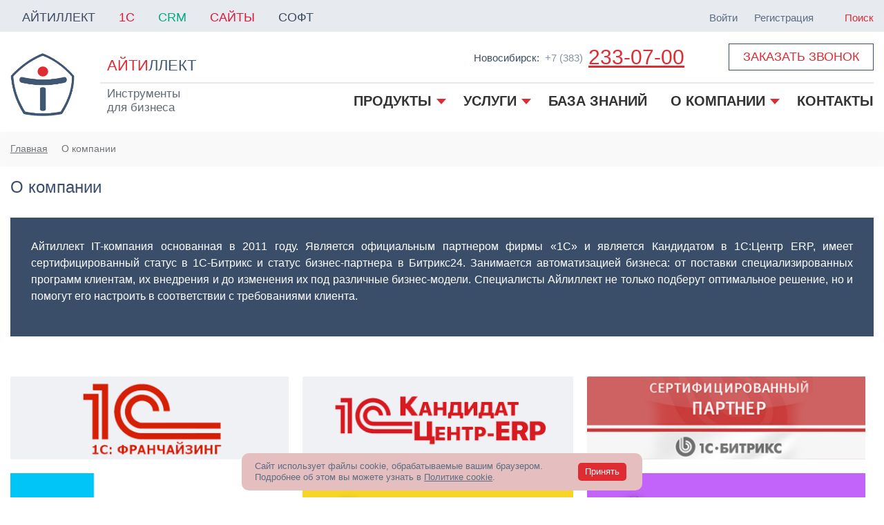

--- FILE ---
content_type: text/html; charset=UTF-8
request_url: https://www.itllekt.ru/company/
body_size: 19010
content:
<!DOCTYPE html>
<html xml:lang="ru" lang="ru">
<head>


	<title>Компания Айтиллект - помощник в ведении бизнеса</title>
	<meta http-equiv="X-UA-Compatible" content="IE=edge" />
	<meta name="viewport" content="user-scalable=no, initial-scale=1.0, maximum-scale=1.0, width=device-width">
	<link rel="shortcut icon" type="image/x-icon" href="/upload/images/favicon-new.ico" />
	<link rel="shortcut icon" type="image/png" href="/upload/images/favicon120x120.png" />
		 		<meta http-equiv="Content-Type" content="text/html; charset=UTF-8" />
<meta name="description" content="Айтиллект - то надежный партнер в сопровождении бизнес процессов. Мы оказываем услуги по сопровождению программ 1С, а так же доработаем под Ваши запросы. Настроим интеграцию с сайтом на 1С Битрикс, разработаем новый современный сайт или поможем с внедрением и сопровождением CRM Битрикс24" />
<link href="/bitrix/js/ui/bootstrap4/css/bootstrap.css?1635761898182028" type="text/css"  rel="stylesheet" />
<link href="/bitrix/css/main/font-awesome.css?163576189228777" type="text/css"  rel="stylesheet" />
<link href="/bitrix/css/main/bootstrap.css?1635761892141508" type="text/css"  rel="stylesheet" />
<link href="/bitrix/js/ui/design-tokens/dist/ui.design-tokens.css?175258761126358" type="text/css"  rel="stylesheet" />
<link href="/bitrix/js/ui/fonts/opensans/ui.font.opensans.css?16811521702555" type="text/css"  rel="stylesheet" />
<link href="/bitrix/js/main/popup/dist/main.popup.bundle.css?175258772331694" type="text/css"  rel="stylesheet" />
<link href="/local/templates/itllekt/components/bitrix/main.userconsent.request/it_callbackinline/user_consent.css?16357619213307" type="text/css"  rel="stylesheet" />
<link href="/local/templates/itllekt/components/bitrix/menu/top/style.css?173039456717209" type="text/css"  data-template-style="true"  rel="stylesheet" />
<link href="/local/templates/itllekt/components/bitrix/sale.basket.basket.line/personal-top-it/style.css?16357619214780" type="text/css"  data-template-style="true"  rel="stylesheet" />
<link href="/local/templates/itllekt/components/bitrix/search.title/search/style.css?1635761921506" type="text/css"  data-template-style="true"  rel="stylesheet" />
<link href="/local/templates/itllekt/components/bitrix/menu/main/style.css?173039367315726" type="text/css"  data-template-style="true"  rel="stylesheet" />
<link href="/local/templates/itllekt/components/bitrix/breadcrumb/itllekt_universal/style.css?1643596765726" type="text/css"  data-template-style="true"  rel="stylesheet" />
<link href="/local/components/interlabs/oneclick/templates/.popup/style.css?163576192117486" type="text/css"  data-template-style="true"  rel="stylesheet" />
<link href="/local/templates/itllekt/styles.css?175619683378" type="text/css"  data-template-style="true"  rel="stylesheet" />
<link href="/local/templates/itllekt/template_styles.css?1756196833117234" type="text/css"  data-template-style="true"  rel="stylesheet" />
<script>if(!window.BX)window.BX={};if(!window.BX.message)window.BX.message=function(mess){if(typeof mess==='object'){for(let i in mess) {BX.message[i]=mess[i];} return true;}};</script>
<script>(window.BX||top.BX).message({"JS_CORE_LOADING":"Загрузка...","JS_CORE_NO_DATA":"- Нет данных -","JS_CORE_WINDOW_CLOSE":"Закрыть","JS_CORE_WINDOW_EXPAND":"Развернуть","JS_CORE_WINDOW_NARROW":"Свернуть в окно","JS_CORE_WINDOW_SAVE":"Сохранить","JS_CORE_WINDOW_CANCEL":"Отменить","JS_CORE_WINDOW_CONTINUE":"Продолжить","JS_CORE_H":"ч","JS_CORE_M":"м","JS_CORE_S":"с","JSADM_AI_HIDE_EXTRA":"Скрыть лишние","JSADM_AI_ALL_NOTIF":"Показать все","JSADM_AUTH_REQ":"Требуется авторизация!","JS_CORE_WINDOW_AUTH":"Войти","JS_CORE_IMAGE_FULL":"Полный размер"});</script>

<script src="/bitrix/js/main/core/core.js?1752587745512406"></script>

<script>BX.Runtime.registerExtension({"name":"main.core","namespace":"BX","loaded":true});</script>
<script>BX.setJSList(["\/bitrix\/js\/main\/core\/core_ajax.js","\/bitrix\/js\/main\/core\/core_promise.js","\/bitrix\/js\/main\/polyfill\/promise\/js\/promise.js","\/bitrix\/js\/main\/loadext\/loadext.js","\/bitrix\/js\/main\/loadext\/extension.js","\/bitrix\/js\/main\/polyfill\/promise\/js\/promise.js","\/bitrix\/js\/main\/polyfill\/find\/js\/find.js","\/bitrix\/js\/main\/polyfill\/includes\/js\/includes.js","\/bitrix\/js\/main\/polyfill\/matches\/js\/matches.js","\/bitrix\/js\/ui\/polyfill\/closest\/js\/closest.js","\/bitrix\/js\/main\/polyfill\/fill\/main.polyfill.fill.js","\/bitrix\/js\/main\/polyfill\/find\/js\/find.js","\/bitrix\/js\/main\/polyfill\/matches\/js\/matches.js","\/bitrix\/js\/main\/polyfill\/core\/dist\/polyfill.bundle.js","\/bitrix\/js\/main\/core\/core.js","\/bitrix\/js\/main\/polyfill\/intersectionobserver\/js\/intersectionobserver.js","\/bitrix\/js\/main\/lazyload\/dist\/lazyload.bundle.js","\/bitrix\/js\/main\/polyfill\/core\/dist\/polyfill.bundle.js","\/bitrix\/js\/main\/parambag\/dist\/parambag.bundle.js"]);
</script>
<script>BX.Runtime.registerExtension({"name":"ui.dexie","namespace":"BX.DexieExport","loaded":true});</script>
<script>BX.Runtime.registerExtension({"name":"ls","namespace":"window","loaded":true});</script>
<script>BX.Runtime.registerExtension({"name":"fx","namespace":"window","loaded":true});</script>
<script>BX.Runtime.registerExtension({"name":"fc","namespace":"window","loaded":true});</script>
<script type="extension/settings" data-extension="currency.currency-core">{"region":"ru"}</script>
<script>BX.Runtime.registerExtension({"name":"currency.currency-core","namespace":"BX.Currency","loaded":true});</script>
<script>BX.Runtime.registerExtension({"name":"currency","namespace":"window","loaded":true});</script>
<script>BX.Runtime.registerExtension({"name":"emptyHack","namespace":"window","loaded":true});</script>
<script>BX.Runtime.registerExtension({"name":"pull.protobuf","namespace":"BX","loaded":true});</script>
<script>BX.Runtime.registerExtension({"name":"rest.client","namespace":"window","loaded":true});</script>
<script>(window.BX||top.BX).message({"pull_server_enabled":"N","pull_config_timestamp":1712671289,"shared_worker_allowed":"Y","pull_guest_mode":"N","pull_guest_user_id":0,"pull_worker_mtime":1752587566});(window.BX||top.BX).message({"PULL_OLD_REVISION":"Для продолжения корректной работы с сайтом необходимо перезагрузить страницу."});</script>
<script>BX.Runtime.registerExtension({"name":"pull.client","namespace":"BX","loaded":true});</script>
<script>BX.Runtime.registerExtension({"name":"pull","namespace":"window","loaded":true});</script>
<script>BX.Runtime.registerExtension({"name":"jquery3","namespace":"window","loaded":true});</script>
<script>BX.Runtime.registerExtension({"name":"ui.bootstrap4","namespace":"window","loaded":true});</script>
<script>BX.Runtime.registerExtension({"name":"ui.design-tokens","namespace":"window","loaded":true});</script>
<script>BX.Runtime.registerExtension({"name":"ui.fonts.opensans","namespace":"window","loaded":true});</script>
<script>BX.Runtime.registerExtension({"name":"main.popup","namespace":"BX.Main","loaded":true});</script>
<script>BX.Runtime.registerExtension({"name":"popup","namespace":"window","loaded":true});</script>
<script>(window.BX||top.BX).message({"MAIN_USER_CONSENT_REQUEST_TITLE":"Согласие пользователя","MAIN_USER_CONSENT_REQUEST_BTN_ACCEPT":"Принимаю","MAIN_USER_CONSENT_REQUEST_BTN_REJECT":"Не принимаю","MAIN_USER_CONSENT_REQUEST_LOADING":"Загрузка..","MAIN_USER_CONSENT_REQUEST_ERR_TEXT_LOAD":"Не удалось загрузить текст соглашения.","INPUT_LABEL":"Я даю свое согласие на обработку моих персональных данных."});</script>
<script>BX.Runtime.registerExtension({"name":"main_user_consent","namespace":"window","loaded":true});</script>
<script>BX.Runtime.registerExtension({"name":"interlabs_oneclick_popup","namespace":"window","loaded":true});</script>
<script>(window.BX||top.BX).message({"LANGUAGE_ID":"ru","FORMAT_DATE":"DD.MM.YYYY","FORMAT_DATETIME":"DD.MM.YYYY HH:MI:SS","COOKIE_PREFIX":"BITRIX_SM","SERVER_TZ_OFFSET":"25200","UTF_MODE":"Y","SITE_ID":"s1","SITE_DIR":"\/","USER_ID":"","SERVER_TIME":1768662254,"USER_TZ_OFFSET":0,"USER_TZ_AUTO":"Y","bitrix_sessid":"0675a817226e50a83ac3228a9259ef7b"});</script>


<script src="/bitrix/js/ui/dexie/dist/dexie.bundle.js?1752587744218847"></script>
<script src="/bitrix/js/main/core/core_ls.js?17525876784201"></script>
<script src="/bitrix/js/main/core/core_fx.js?163576189616888"></script>
<script src="/bitrix/js/main/core/core_frame_cache.js?175258774416945"></script>
<script src="/bitrix/js/currency/currency-core/dist/currency-core.bundle.js?17525874818800"></script>
<script src="/bitrix/js/pull/protobuf/protobuf.js?1635761897274055"></script>
<script src="/bitrix/js/pull/protobuf/model.js?163576189770928"></script>
<script src="/bitrix/js/rest/client/rest.client.js?163576189817414"></script>
<script src="/bitrix/js/pull/client/pull.client.js?175258756783861"></script>
<script src="/bitrix/js/main/jquery/jquery-3.6.0.min.js?168115220789501"></script>
<script src="/bitrix/js/ui/bootstrap4/js/bootstrap.js?1635761898123765"></script>
<script src="/bitrix/js/main/popup/dist/main.popup.bundle.js?1752587744119074"></script>
<script src="https://code.jquery.com/jquery-3.3.1.min.js"></script>
<script>
					(function () {
						"use strict";

						var counter = function ()
						{
							var cookie = (function (name) {
								var parts = ("; " + document.cookie).split("; " + name + "=");
								if (parts.length == 2) {
									try {return JSON.parse(decodeURIComponent(parts.pop().split(";").shift()));}
									catch (e) {}
								}
							})("BITRIX_CONVERSION_CONTEXT_s1");

							if (cookie && cookie.EXPIRE >= BX.message("SERVER_TIME"))
								return;

							var request = new XMLHttpRequest();
							request.open("POST", "/bitrix/tools/conversion/ajax_counter.php", true);
							request.setRequestHeader("Content-type", "application/x-www-form-urlencoded");
							request.send(
								"SITE_ID="+encodeURIComponent("s1")+
								"&sessid="+encodeURIComponent(BX.bitrix_sessid())+
								"&HTTP_REFERER="+encodeURIComponent(document.referrer)
							);
						};

						if (window.frameRequestStart === true)
							BX.addCustomEvent("onFrameDataReceived", counter);
						else
							BX.ready(counter);
					})();
				</script>



<script src="/local/php_interface/currency/core_currency.js?17610402821279"></script>
<script src="/local/templates/itllekt/jquery.reveal.js?16391265344554"></script>
<script src="/local/templates/itllekt/additional_scripts.js?1707493555528"></script>
<script src="/local/templates/itllekt/components/bitrix/menu/top/script.js?16357619216277"></script>
<script src="/local/templates/itllekt/components/bitrix/sale.basket.basket.line/personal-top-it/script.js?16357619215335"></script>
<script src="/bitrix/components/bitrix/search.title/script.js?175258772310542"></script>
<script src="/local/templates/itllekt/components/bitrix/menu/main/script.js?16357619216652"></script>
<script src="/local/components/interlabs/oneclick/templates/.popup/script.js?16357619214314"></script>
<script src="/local/templates/itllekt/components/bitrix/main.feedback/itcallbackpopup/jquery.inputmask.js?163576192170671"></script>
<script src="/local/templates/itllekt/components/bitrix/main.feedback/itcallbackpopup/proceed.js?17616618454582"></script>
<script src="/local/templates/itllekt/components/bitrix/main.userconsent.request/it_callbackinline/user_consent.js?163576192110594"></script>

</head>
<body class="bx-background-image bx-theme-yellow" >

<script>
        (function(w,d,u){
                var s=d.createElement('script');s.async=true;s.src=u+'?'+(Date.now()/60000|0);
                var h=d.getElementsByTagName('script')[0];h.parentNode.insertBefore(s,h);
        })(window,document,'https://24.itllekt.ru/upload/crm/site_button/loader_1_m9kkx4.js');
</script>

<div id="panel"></div>
<div class="top-menu relative">
<div class="container-it">
<div class="d-block d-md-none bx-menu-button-mobile" data-role='bx-menu-button-mobile-position'></div>
<!--div class="bx-aside-nav-control bx-closed" data-role="bx-menu-button-mobile"><i class="bx-nav-bars"></i></div-->

<div class="bx-top-nav bx-yellow" id="catalog_menu_LkGdQn">
<input type="checkbox" id="menu-checkbox" />
	<nav class="bx-top-nav-container" id="cont_catalog_menu_LkGdQn" role="navigation">
<label for="menu-checkbox" class="toggle-button" data-open="Направления" data-close="Close" onclick>Направления</label>
		<ul class="bx-nav-list-1-lvl main-menu-directions" id="ul_catalog_menu_LkGdQn">
<!--li class="current">Направления</li-->

		     <!-- first level-->
						<li
				class="bx-nav-1-lvl bx-nav-list-0-col   root"
				onmouseover="BX.CatalogMenu.itemOver(this);"
				onmouseout="BX.CatalogMenu.itemOut(this)"
								onclick="if (BX.hasClass(document.documentElement, 'bx-touch')) obj_catalog_menu_LkGdQn.clickInMobile(this, event);"
			>
				<a
					class="bx-nav-1-lvl-link"
					href="https://www.itllekt.ru"
									>
					<span class="bx-nav-1-lvl-link-text">
						Айтиллект											</span>
				</a>
						</li>
		     <!-- first level-->
						<li
				class="bx-nav-1-lvl bx-nav-list-0-col   c1"
				onmouseover="BX.CatalogMenu.itemOver(this);"
				onmouseout="BX.CatalogMenu.itemOut(this)"
								onclick="if (BX.hasClass(document.documentElement, 'bx-touch')) obj_catalog_menu_LkGdQn.clickInMobile(this, event);"
			>
				<a
					class="bx-nav-1-lvl-link"
					href="https://www.itllekt.ru/1c/"
									>
					<span class="bx-nav-1-lvl-link-text">
						1C											</span>
				</a>
						</li>
		     <!-- first level-->
						<li
				class="bx-nav-1-lvl bx-nav-list-0-col   crm"
				onmouseover="BX.CatalogMenu.itemOver(this);"
				onmouseout="BX.CatalogMenu.itemOut(this)"
								onclick="if (BX.hasClass(document.documentElement, 'bx-touch')) obj_catalog_menu_LkGdQn.clickInMobile(this, event);"
			>
				<a
					class="bx-nav-1-lvl-link"
					href="https://www.itllekt.ru/crm/"
									>
					<span class="bx-nav-1-lvl-link-text">
						CRM											</span>
				</a>
						</li>
		     <!-- first level-->
						<li
				class="bx-nav-1-lvl bx-nav-list-0-col   web"
				onmouseover="BX.CatalogMenu.itemOver(this);"
				onmouseout="BX.CatalogMenu.itemOut(this)"
								onclick="if (BX.hasClass(document.documentElement, 'bx-touch')) obj_catalog_menu_LkGdQn.clickInMobile(this, event);"
			>
				<a
					class="bx-nav-1-lvl-link"
					href="https://www.itllekt.ru/web/"
									>
					<span class="bx-nav-1-lvl-link-text">
						САЙТЫ											</span>
				</a>
						</li>
		     <!-- first level-->
						<li
				class="bx-nav-1-lvl bx-nav-list-0-col   soft"
				onmouseover="BX.CatalogMenu.itemOver(this);"
				onmouseout="BX.CatalogMenu.itemOut(this)"
								onclick="if (BX.hasClass(document.documentElement, 'bx-touch')) obj_catalog_menu_LkGdQn.clickInMobile(this, event);"
			>
				<a
					class="bx-nav-1-lvl-link"
					href="https://www.itllekt.ru/soft/"
									>
					<span class="bx-nav-1-lvl-link-text">
						СОФТ											</span>
				</a>
						</li>
				</ul>
	</nav>
</div>




<div class="personal-top-menu">
<div class="come-in"><script>
var bx_basketFKauiI = new BitrixSmallCart;
</script>
<div id="bx_basketFKauiI" class="bx-basket bx-opener"><!--'start_frame_cache_bx_basketFKauiI'--><div class="basket-line">
	<div class="mb-1 basket-line-block">

		<script type="text/javascript">bx_basketFKauiI.currentUrl = '%2Fcompany%2F';</script>			<a class="basket-line-block-icon-profile" href="/login/?login=yes&backurl=%2Fcompany%2F"><span>Войти</span></a>
							<a style="margin-right: 0;" href="/login/?register=yes&backurl=%2Fcompany%2F"><i class="fa fa-user" aria-hidden="true"></i><span>Регистрация</span></a>
							</div>

	<div class="basket-line-block-cart">
					<a class="basket-line-block-icon-cart" href="/personal/cart/">Корзина</a>
			0 позиций					<br />
					<span>
						на сумму <strong>по запросу</strong>
					</span>
						</div>
</div><!--'end_frame_cache_bx_basketFKauiI'--></div>
<script type="text/javascript">
	bx_basketFKauiI.siteId       = 's1';
	bx_basketFKauiI.cartId       = 'bx_basketFKauiI';
	bx_basketFKauiI.ajaxPath     = '/bitrix/components/bitrix/sale.basket.basket.line/ajax.php';
	bx_basketFKauiI.templateName = 'personal-top-it';
	bx_basketFKauiI.arParams     =  {'PATH_TO_BASKET':'/personal/cart/','PATH_TO_PERSONAL':'/personal/','SHOW_PERSONAL_LINK':'N','SHOW_NUM_PRODUCTS':'Y','SHOW_TOTAL_PRICE':'Y','SHOW_PRODUCTS':'N','POSITION_FIXED':'N','SHOW_AUTHOR':'Y','PATH_TO_REGISTER':'/login/','PATH_TO_PROFILE':'/personal/','COMPONENT_TEMPLATE':'personal-top-it','PATH_TO_ORDER':'/personal/order/make/','SHOW_EMPTY_VALUES':'Y','PATH_TO_AUTHORIZE':'/login/','SHOW_REGISTRATION':'Y','HIDE_ON_BASKET_PAGES':'Y','CACHE_TYPE':'A','SHOW_DELAY':'Y','SHOW_NOTAVAIL':'Y','SHOW_IMAGE':'Y','SHOW_PRICE':'Y','SHOW_SUMMARY':'Y','POSITION_VERTICAL':'top','POSITION_HORIZONTAL':'right','MAX_IMAGE_SIZE':'70','AJAX':'N','~PATH_TO_BASKET':'/personal/cart/','~PATH_TO_PERSONAL':'/personal/','~SHOW_PERSONAL_LINK':'N','~SHOW_NUM_PRODUCTS':'Y','~SHOW_TOTAL_PRICE':'Y','~SHOW_PRODUCTS':'N','~POSITION_FIXED':'N','~SHOW_AUTHOR':'Y','~PATH_TO_REGISTER':'/login/','~PATH_TO_PROFILE':'/personal/','~COMPONENT_TEMPLATE':'personal-top-it','~PATH_TO_ORDER':'/personal/order/make/','~SHOW_EMPTY_VALUES':'Y','~PATH_TO_AUTHORIZE':'/login/','~SHOW_REGISTRATION':'Y','~HIDE_ON_BASKET_PAGES':'Y','~CACHE_TYPE':'A','~SHOW_DELAY':'Y','~SHOW_NOTAVAIL':'Y','~SHOW_IMAGE':'Y','~SHOW_PRICE':'Y','~SHOW_SUMMARY':'Y','~POSITION_VERTICAL':'top','~POSITION_HORIZONTAL':'right','~MAX_IMAGE_SIZE':'70','~AJAX':'N','cartId':'bx_basketFKauiI'}; // TODO \Bitrix\Main\Web\Json::encode
	bx_basketFKauiI.closeMessage = 'Скрыть';
	bx_basketFKauiI.openMessage  = 'Раскрыть';
	bx_basketFKauiI.activate();
</script></div>
<div class="search"><a  href="#search-modal" id="search-modal-button" onclick="javascript:document.getElementById("title-search-input").focus();""><i class="fa fa-search" aria-hidden="true"></i><span>Поиск</span></a></div>
<script>
$('#search-modal-button').click(function(){ 

  $('.search-home-form-control').focus();
});
</script>
<a href="#x" class="overlay" id="search-modal"></a>
<div class="popup">
<div class="container-it">
<div id="search" class="bx-searchtitle  bx-blue">
	<form action="/search/">
		<div class="search-input-group">
			<input id="title-search-input" placeholder="Поиск" type="text" name="q" value="" autocomplete="off" class="search-home-form-control"/>

				<button class="search-home-title-button" type="submit" name="s">Найти</button>

		</div>
	</form>
</div>
<script>
	BX.ready(function(){
		new JCTitleSearch({
			'AJAX_PAGE' : '/company/',
			'CONTAINER_ID': 'search',
			'INPUT_ID': 'title-search-input',
			'MIN_QUERY_LEN': 2
		});
	});
</script>

<a class="close"title="Закрыть" href="#close"></a>
</div>
</div>

</div>



</div>

</div>

<div class="bx-wrapper" id="bx_eshop_wrap">
	<header class="bx-header">
		<div class="bx-header-section container-it">
			<!-- +logo-->
			<div class="col-12-it col-md-auto bx-header-logo">
					<a class="bx-logo-block d-none d-md-block" href="/">
						<img src="/local/include/logo-new.png"  srcset="/local/include/logo-new.png" />					</a>
					<a class="bx-logo-block d-block d-md-none text-center" href="/">
						<img src="/local/include/logo-new.png"  srcset="/local/include/logo-new.png" />					</a>
				</div>
				<!-- -logo-->
		<div class="header-right">
			<div class="row pt-0 pt-md-3-it mb-3-it align-items-center" style="position: relative;">
			<div class="company-name">Айти<span>ллект</span></div>
			<div class="company-slogan">Инструменты для бизнеса</div>
				<!--div class="col-auto d-none d-md-block bx-header-personal"></div-->
				<div class="col bx-header-contact">
					<div class="d-flex align-items-center justify-content-between justify-content-md-center-it flex-column flex-sm-row flex-md-column flex-lg-row">
						<div class="p-lg-3-it p-1">
							<div class="bx-header-phone-block">
								<span class="bx-header-phone-number">
									<span class="city">Новосибирск:</span> <span class="kod">+7 (383)</span>
	<a href="tel:+73832330700">233-07-00</a>
								</span>
							</div>
						</div>


<div class="call_link_button" onClick="openCallbackPopup()">
<a href="javascript:void(0)" >Заказать звонок</a>
</div>


					</div>
				</div>
			</div>

			<div class="row mb-4 d-none d-md-block">
				<div class="col">
					 
<div class="bx-main-nav bx-white" id="catalog_menu_XEVOpk">

	<nav class="bx-main-nav-container" id="cont_catalog_menu_XEVOpk" role="navigation">

		<ul class="bx-nav-list-1-lvl " id="ul_catalog_menu_XEVOpk">
		     <!-- first level-->
						<li
				class="bx-nav-1-lvl bx-nav-list-2-col  bx-nav-parent"
				onmouseover="BX.CatalogMenu.itemOver(this);"
				onmouseout="BX.CatalogMenu.itemOut(this)"
									data-role="bx-menu-item"
								onclick="if (BX.hasClass(document.documentElement, 'bx-touch')) obj_catalog_menu_XEVOpk.clickInMobile(this, event);"
			>
				<a
					class="bx-nav-1-lvl-link"
										href="javascript:void(0);"
									>
					<span class="bx-nav-1-lvl-link-text">
						Продукты						<i class="bx-nav-angle-bottom"></i>					</span>
				</a>
							<span class="bx-nav-parent-arrow" onclick="obj_catalog_menu_XEVOpk.toggleInMobile(this)"><i class="bx-nav-angle-bottom"></i></span> <!-- for mobile -->
				<div class="bx-nav-2-lvl-container">
											<ul class="bx-nav-list-2-lvl">
						  <!-- second level-->
							<li class="bx-nav-2-lvl">
								<a class="bx-nav-2-lvl-link"
																		href="/1c/solutions/"
																		data-picture=""
																	>
									<span class="bx-nav-2-lvl-link-text">Решения 1С Предприятие</span>
								</a>
															<ul class="bx-nav-list-3-lvl">
									<!-- third level-->
									<li class="bx-nav-3-lvl">
										<a
											class="bx-nav-3-lvl-link"
																				href="/1c/solutions/regulated/buh/"
																						data-picture=""
																					>
											<span class="bx-nav-3-lvl-link-text">1С:Бухгалтерия</span>
										</a>
									</li>
									<!-- third level-->
									<li class="bx-nav-3-lvl">
										<a
											class="bx-nav-3-lvl-link"
																				href="/1c/solutions/trade/ut/"
																						data-picture=""
																					>
											<span class="bx-nav-3-lvl-link-text">1C:Управление торговлей</span>
										</a>
									</li>
									<!-- third level-->
									<li class="bx-nav-3-lvl">
										<a
											class="bx-nav-3-lvl-link"
																				href="/1c/solutions/regulated/zup/"
																						data-picture=""
																					>
											<span class="bx-nav-3-lvl-link-text">1C:Зарплата и управление персоналом</span>
										</a>
									</li>
									<!-- third level-->
									<li class="bx-nav-3-lvl">
										<a
											class="bx-nav-3-lvl-link"
																				href="/1c/solutions/managerial/1c-erp-upravlenie-predpriyatiem-2/"
																						data-picture=""
																					>
											<span class="bx-nav-3-lvl-link-text">1С:ERP Управление предприятием 2</span>
										</a>
									</li>
									<!-- third level-->
									<li class="bx-nav-3-lvl">
										<a
											class="bx-nav-3-lvl-link"
																				href="/1c/solutions/regulated/ka/"
																						data-picture=""
																					>
											<span class="bx-nav-3-lvl-link-text">1C:Комплексная автоматизация</span>
										</a>
									</li>
									<!-- third level-->
									<li class="bx-nav-3-lvl">
										<a
											class="bx-nav-3-lvl-link"
																				href="/1c/solutions/regulated/unf/"
																						data-picture=""
																					>
											<span class="bx-nav-3-lvl-link-text">1C:Управление нашей фирмой</span>
										</a>
									</li>
									<!-- third level-->
									<li class="bx-nav-3-lvl">
										<a
											class="bx-nav-3-lvl-link"
																				href="/1c/solutions/trade/1s-roznitsa/"
																						data-picture=""
																					>
											<span class="bx-nav-3-lvl-link-text">1C: Розница</span>
										</a>
									</li>
									<!-- third level-->
									<li class="bx-nav-3-lvl">
										<a
											class="bx-nav-3-lvl-link"
																				href="/1c/solutions/managerial/1c-doc/"
																						data-picture=""
																					>
											<span class="bx-nav-3-lvl-link-text">1С:Документооборот</span>
										</a>
									</li>
									<!-- third level-->
									<li class="bx-nav-3-lvl">
										<a
											class="bx-nav-3-lvl-link"
																				href="/1c/solutions/lic/Client-licenses-1C/"
																						data-picture=""
																					>
											<span class="bx-nav-3-lvl-link-text">Клиентские лицензии 1С</span>
										</a>
									</li>
									<!-- third level-->
									<li class="bx-nav-3-lvl">
										<a
											class="bx-nav-3-lvl-link"
																				href="/1c/solutions/lic/license-1c-server/"
																						data-picture=""
																					>
											<span class="bx-nav-3-lvl-link-text">Лицензия 1С на Сервер</span>
										</a>
									</li>
																</ul>
														</li>
						  <!-- second level-->
							<li class="bx-nav-2-lvl">
								<a class="bx-nav-2-lvl-link"
																		href="/crm/solutions/"
																		data-picture=""
																	>
									<span class="bx-nav-2-lvl-link-text">Цены на Битрикс 24</span>
								</a>
															<ul class="bx-nav-list-3-lvl">
									<!-- third level-->
									<li class="bx-nav-3-lvl">
										<a
											class="bx-nav-3-lvl-link"
																				href="/crm/solutions/bitrix24/korobochnaya-versiya-bitriks24/"
																						data-picture=""
																					>
											<span class="bx-nav-3-lvl-link-text">Коробочная версия Битрикс24</span>
										</a>
									</li>
									<!-- third level-->
									<li class="bx-nav-3-lvl">
										<a
											class="bx-nav-3-lvl-link"
																				href="/crm/solutions/bitrix24/oblachnaya-versiya-bitriks24/"
																						data-picture=""
																					>
											<span class="bx-nav-3-lvl-link-text">Облачная версия Битрикс24</span>
										</a>
									</li>
																</ul>
														</li>
						  <!-- second level-->
							<li class="bx-nav-2-lvl">
								<a class="bx-nav-2-lvl-link"
																		href="/soft/catalog/"
																		data-picture=""
																	>
									<span class="bx-nav-2-lvl-link-text">Лицензионное программное обеспечение</span>
								</a>
															<ul class="bx-nav-list-3-lvl">
									<!-- third level-->
									<li class="bx-nav-3-lvl">
										<a
											class="bx-nav-3-lvl-link"
																				href="/soft/catalog/1s-predpriyatie/"
																						data-picture=""
																					>
											<span class="bx-nav-3-lvl-link-text">1С:Предприятие</span>
										</a>
									</li>
									<!-- third level-->
									<li class="bx-nav-3-lvl">
										<a
											class="bx-nav-3-lvl-link"
																				href="/soft/catalog/1s-bitriks/"
																						data-picture=""
																					>
											<span class="bx-nav-3-lvl-link-text">1С-Битрикс</span>
										</a>
									</li>
									<!-- third level-->
									<li class="bx-nav-3-lvl">
										<a
											class="bx-nav-3-lvl-link"
																				href="/soft/catalog/prochee-po/"
																						data-picture=""
																					>
											<span class="bx-nav-3-lvl-link-text">Прочее ПО</span>
										</a>
									</li>
																</ul>
														</li>
												</ul>
											<ul class="bx-nav-list-2-lvl">
						  <!-- second level-->
							<li class="bx-nav-2-lvl">
								<a class="bx-nav-2-lvl-link"
																		href="/soft/catalog/1s-bitriks/1s-bitriks-marketpleys/"
																		data-picture=""
																	>
									<span class="bx-nav-2-lvl-link-text">Готовые решения для сайтов</span>
								</a>
														</li>
												</ul>
														</div>
						</li>
		     <!-- first level-->
						<li
				class="bx-nav-1-lvl bx-nav-list-1-col  bx-nav-parent"
				onmouseover="BX.CatalogMenu.itemOver(this);"
				onmouseout="BX.CatalogMenu.itemOut(this)"
									data-role="bx-menu-item"
								onclick="if (BX.hasClass(document.documentElement, 'bx-touch')) obj_catalog_menu_XEVOpk.clickInMobile(this, event);"
			>
				<a
					class="bx-nav-1-lvl-link"
										href="javascript:void(0);"
									>
					<span class="bx-nav-1-lvl-link-text">
						Услуги						<i class="bx-nav-angle-bottom"></i>					</span>
				</a>
							<span class="bx-nav-parent-arrow" onclick="obj_catalog_menu_XEVOpk.toggleInMobile(this)"><i class="bx-nav-angle-bottom"></i></span> <!-- for mobile -->
				<div class="bx-nav-2-lvl-container">
											<ul class="bx-nav-list-2-lvl">
						  <!-- second level-->
							<li class="bx-nav-2-lvl">
								<a class="bx-nav-2-lvl-link"
																		href="/1c/"
																		data-picture=""
																	>
									<span class="bx-nav-2-lvl-link-text">Комплексная автоматизация бизнеса</span>
								</a>
														</li>
						  <!-- second level-->
							<li class="bx-nav-2-lvl">
								<a class="bx-nav-2-lvl-link"
																		href="/1c/services/maintenance/vnedrenie-1s/"
																		data-picture=""
																	>
									<span class="bx-nav-2-lvl-link-text">Внедрение 1С</span>
								</a>
														</li>
						  <!-- second level-->
							<li class="bx-nav-2-lvl">
								<a class="bx-nav-2-lvl-link"
																		href="/1c/services/support/regular-service-rates/"
																		data-picture=""
																	>
									<span class="bx-nav-2-lvl-link-text">Тарифы на регулярное сопровождение 1С</span>
								</a>
														</li>
						  <!-- second level-->
							<li class="bx-nav-2-lvl">
								<a class="bx-nav-2-lvl-link"
																		href="/1c/services/support/1s-its/"
																		data-picture=""
																	>
									<span class="bx-nav-2-lvl-link-text">1С:КП (ИТС)</span>
								</a>
														</li>
						  <!-- second level-->
							<li class="bx-nav-2-lvl">
								<a class="bx-nav-2-lvl-link"
																		href="/1c/services/support/1c-liniya-konsultatsiy/"
																		data-picture=""
																	>
									<span class="bx-nav-2-lvl-link-text">Линия консультации 24/7</span>
								</a>
														</li>
						  <!-- second level-->
							<li class="bx-nav-2-lvl">
								<a class="bx-nav-2-lvl-link"
																		href="/1c/services/services1c/1c-reports/"
																		data-picture=""
																	>
									<span class="bx-nav-2-lvl-link-text">Электронная отчетность</span>
								</a>
														</li>
						  <!-- second level-->
							<li class="bx-nav-2-lvl">
								<a class="bx-nav-2-lvl-link"
																		href="/1c/services/services1c/1cfresh/"
																		data-picture=""
																	>
									<span class="bx-nav-2-lvl-link-text">1С:Предприятие через Интернет (1С:Фреш)</span>
								</a>
														</li>
						  <!-- second level-->
							<li class="bx-nav-2-lvl">
								<a class="bx-nav-2-lvl-link"
																		href="/1c/services/services1c/"
																		data-picture=""
																	>
									<span class="bx-nav-2-lvl-link-text">Все сервисы</span>
								</a>
														</li>
						  <!-- second level-->
							<li class="bx-nav-2-lvl">
								<a class="bx-nav-2-lvl-link"
																		href="/web/services/razrabotka-saitov/sozdanie-saytov-na-1s-bitriks/"
																		data-picture=""
																	>
									<span class="bx-nav-2-lvl-link-text">Разработка сайтов на 1С Битрикс</span>
								</a>
														</li>
						  <!-- second level-->
							<li class="bx-nav-2-lvl">
								<a class="bx-nav-2-lvl-link"
																		href="/web/services/razrabotka-saitov/tekhnicheskaya-podderzhka-saytov-na-1s-bitriks/"
																		data-picture=""
																	>
									<span class="bx-nav-2-lvl-link-text">Техподдержка сайтов</span>
								</a>
														</li>
						  <!-- second level-->
							<li class="bx-nav-2-lvl">
								<a class="bx-nav-2-lvl-link"
																		href="/web/services/razrabotka-saitov/obsluzhivanie-khostinga/"
																		data-picture=""
																	>
									<span class="bx-nav-2-lvl-link-text">Обслуживание хостинга</span>
								</a>
														</li>
						  <!-- second level-->
							<li class="bx-nav-2-lvl">
								<a class="bx-nav-2-lvl-link"
																		href="/web/services/SEO/seo-prodvizhenie-saytov/"
																		data-picture=""
																	>
									<span class="bx-nav-2-lvl-link-text">Продвижение сайтов</span>
								</a>
														</li>
						  <!-- second level-->
							<li class="bx-nav-2-lvl">
								<a class="bx-nav-2-lvl-link"
																		href="/crm/solutions/"
																		data-picture=""
																	>
									<span class="bx-nav-2-lvl-link-text">Цены на Битрикс 24</span>
								</a>
															<ul class="bx-nav-list-3-lvl">
									<!-- third level-->
									<li class="bx-nav-3-lvl">
										<a
											class="bx-nav-3-lvl-link"
																				href="/crm/solutions/bitrix24/korobochnaya-versiya-bitriks24/"
																						data-picture=""
																					>
											<span class="bx-nav-3-lvl-link-text">Коробочная версия Битрикс24</span>
										</a>
									</li>
									<!-- third level-->
									<li class="bx-nav-3-lvl">
										<a
											class="bx-nav-3-lvl-link"
																				href="/crm/solutions/bitrix24/oblachnaya-versiya-bitriks24/"
																						data-picture=""
																					>
											<span class="bx-nav-3-lvl-link-text">Облачная версия Битрикс24</span>
										</a>
									</li>
																</ul>
														</li>
						  <!-- second level-->
							<li class="bx-nav-2-lvl">
								<a class="bx-nav-2-lvl-link"
																		href="/crm/services/bitrix24/soprovozhdenie-i-podderzhka-bitriks-24/"
																		data-picture=""
																	>
									<span class="bx-nav-2-lvl-link-text">Сопровождение порталов на Битрикс 24</span>
								</a>
														</li>
												</ul>
														</div>
						</li>
		     <!-- first level-->
						<li
				class="bx-nav-1-lvl bx-nav-list-0-col "
				onmouseover="BX.CatalogMenu.itemOver(this);"
				onmouseout="BX.CatalogMenu.itemOut(this)"
								onclick="if (BX.hasClass(document.documentElement, 'bx-touch')) obj_catalog_menu_XEVOpk.clickInMobile(this, event);"
			>
				<a
					class="bx-nav-1-lvl-link"
										href="/wiki/"
									>
					<span class="bx-nav-1-lvl-link-text">
						База знаний											</span>
				</a>
						</li>
		     <!-- first level-->
						<li
				class="bx-nav-1-lvl bx-nav-list-1-col  bx-nav-parent"
				onmouseover="BX.CatalogMenu.itemOver(this);"
				onmouseout="BX.CatalogMenu.itemOut(this)"
									data-role="bx-menu-item"
								onclick="if (BX.hasClass(document.documentElement, 'bx-touch')) obj_catalog_menu_XEVOpk.clickInMobile(this, event);"
			>
				<a
					class="bx-nav-1-lvl-link"
										href="/company/"
									>
					<span class="bx-nav-1-lvl-link-text">
						О компании						<i class="bx-nav-angle-bottom"></i>					</span>
				</a>
							<span class="bx-nav-parent-arrow" onclick="obj_catalog_menu_XEVOpk.toggleInMobile(this)"><i class="bx-nav-angle-bottom"></i></span> <!-- for mobile -->
				<div class="bx-nav-2-lvl-container">
											<ul class="bx-nav-list-2-lvl">
						  <!-- second level-->
							<li class="bx-nav-2-lvl">
								<a class="bx-nav-2-lvl-link"
																		href="/company/index.php"
																		data-picture=""
									class="bx-active"								>
									<span class="bx-nav-2-lvl-link-text">О компании</span>
								</a>
														</li>
						  <!-- second level-->
							<li class="bx-nav-2-lvl">
								<a class="bx-nav-2-lvl-link"
																		href="/news/"
																		data-picture=""
																	>
									<span class="bx-nav-2-lvl-link-text">Новости</span>
								</a>
														</li>
						  <!-- second level-->
							<li class="bx-nav-2-lvl">
								<a class="bx-nav-2-lvl-link"
																		href="/sales/"
																		data-picture=""
																	>
									<span class="bx-nav-2-lvl-link-text">Акции</span>
								</a>
														</li>
												</ul>
														</div>
						</li>
		     <!-- first level-->
						<li
				class="bx-nav-1-lvl bx-nav-list-0-col "
				onmouseover="BX.CatalogMenu.itemOver(this);"
				onmouseout="BX.CatalogMenu.itemOut(this)"
								onclick="if (BX.hasClass(document.documentElement, 'bx-touch')) obj_catalog_menu_XEVOpk.clickInMobile(this, event);"
			>
				<a
					class="bx-nav-1-lvl-link"
										href="/contacts/"
									>
					<span class="bx-nav-1-lvl-link-text">
						Контакты											</span>
				</a>
						</li>
				</ul>
	</nav>
</div>

<script>
	BX.ready(function () {
		window.obj_catalog_menu_XEVOpk = new BX.Main.Menu.CatalogHorizontal('catalog_menu_XEVOpk', {'1393409171':{'PICTURE':'','DESC':''},'4158796484':{'PICTURE':'','DESC':''},'3331263949':{'PICTURE':'','DESC':''},'3200773657':{'PICTURE':'','DESC':''},'3510233828':{'PICTURE':'','DESC':''},'1564848099':{'PICTURE':'','DESC':''},'1165572058':{'PICTURE':'','DESC':''},'2242970612':{'PICTURE':'','DESC':''},'459695788':{'PICTURE':'','DESC':''},'2962484355':{'PICTURE':'','DESC':''},'693599656':{'PICTURE':'','DESC':''},'4057620208':{'PICTURE':'','DESC':''},'2952658240':{'PICTURE':'','DESC':''},'519673599':{'PICTURE':'','DESC':''},'3198774853':{'PICTURE':'','DESC':''},'4184512397':{'PICTURE':'','DESC':''},'3393923137':{'PICTURE':'','DESC':''},'1759922336':{'PICTURE':'','DESC':''},'4066607376':{'PICTURE':'','DESC':''},'1948055015':{'PICTURE':'','DESC':''},'4128972108':{'PICTURE':'','DESC':''},'431876846':{'PICTURE':'','DESC':''},'2753312005':{'PICTURE':'','DESC':''},'772332882':{'PICTURE':'','DESC':''},'1228456653':{'PICTURE':'','DESC':''},'907737603':{'PICTURE':'','DESC':''},'3319188165':{'PICTURE':'','DESC':''},'3988675814':{'PICTURE':'','DESC':''},'4068865588':{'PICTURE':'','DESC':''},'1236703755':{'PICTURE':'','DESC':''},'1892598917':{'PICTURE':'','DESC':''},'3479299194':{'PICTURE':'','DESC':''},'2885454135':{'PICTURE':'','DESC':''},'1647700531':{'PICTURE':'','DESC':''},'294148960':{'PICTURE':'','DESC':''},'1100789609':{'PICTURE':'','DESC':''},'342409671':{'PICTURE':'','DESC':''},'2478813668':{'PICTURE':'','DESC':''},'491970949':{'PICTURE':'','DESC':''},'188323522':{'PICTURE':'','DESC':''}});
	});
</script>

				</div>
			</div>
			<!--endregion-->

			

			
		</div>
	</div>
	</header>
<!--region breadcrumb-->
							<div class="breadcrumb">
					<div class="container-it" id="navigation">
						<link href="/bitrix/css/main/font-awesome.css?163576189228777" type="text/css" rel="stylesheet" />
<div class="bx-breadcrumb" itemscope itemtype="http://schema.org/BreadcrumbList">
			<div class="bx-breadcrumb-item" id="bx_breadcrumb_0" itemprop="itemListElement" itemscope itemtype="http://schema.org/ListItem">
				<a class="bx-breadcrumb-item-link" href="/" title="Главная" itemprop="item">
					<span class="bx-breadcrumb-item-text" itemprop="name">Главная</span>
				</a>
				<meta itemprop="position" content="1" />
			</div><i class="bx-breadcrumb-item-angle fa fa-angle-right"></i>
			<div class="bx-breadcrumb-item">
				<span class="bx-breadcrumb-item-text">О компании</span>
			</div></div>					</div>
				</div>
				<!--h1 class="container-it" id="pagetitle">О компании</h1-->
						<!--endregion-->
	<div class="workarea">
		<div class="bx-content-section">
			<div class="ro-w">
										<div class="bx-content co-l">
<div class="container-it">
	 	<h1>О компании</h1>
	 	<p>
	</p>
	<p style="text-align: justify;">
	</p>
<div class="blue-block company-block">
	<p style="text-align: justify;">
		 Айтиллект IT-компания основанная в 2011 году. Является официальным партнером фирмы «1С» и является Кандидатом&nbsp;в 1С:Центр ERP, имеет сертифицированный статус в 1С-Битрикс и статус бизнес-партнера в Битрикс24. Занимается автоматизацией бизнеса: от поставки специализированных программ клиентам, их внедрения и до изменения их под различные бизнес-модели. Специалисты Айлиллект не только подберут оптимальное решение, но и помогут его настроить в соответствии с требованиями клиента.
	</p>
</div>
</br></br>
<div class="competention">
<div ><img src="/upload/images/ifr-1.png"></div>
<div ><img src="/upload/images/ierp-1.png"></div>
<div ><img src="/upload/images/ip-1.png"></div>
<div ><img src="/upload/images/ibp-1.png"></div>
<div ><img src="/upload/images/i1c-1.png"></div>
<div ><img src="/upload/images/iks-2.png"></div>

</div>
</br></br>
	<p style="text-align: justify;">
	</p>
	<p>
	</p>
	<p style="text-align: justify;">
	</p>
	<p style="text-align: justify;">
	</p>
	<p style="text-align: justify;">
	</p>
	<h2 style="text-align: justify;">
	Техническая поддержка клиентов </h2>
	<p style="text-align: justify;">
	</p>
	<p style="text-align: justify;">
		 Техподдержка компании «Айтиллект» организована таким образом, что мы можем быть не привязанными к месту или к офису. Для того чтобы ознакомиться с проблемой достаточно удаленно подключиться к пользователю и, как часто бывает, тут же решить возникший вопрос или проблему.
	</p>
	<p style="text-align: justify;">
	</p>
	<p style="text-align: justify;">
		 Мы используем современные инструменты для взаимодействия с клиентами и учета их обращений. Постоянно обновляем нашу базу знаний, сотрудники регулярно проходят курсы повышения квалификации. Так получаются специалисты, которые могут разобраться с любой проблемой или ответить на вопрос.&nbsp;
	</p>
	<p style="text-align: justify;">
	</p>
	<p style="text-align: justify;">
		 За 10 лет работы мы привели в порядок, автоматизировали и формализовали свои бизнес-процессы, чётко сформулировали концепцию и понимаем, что делаем. В нашем штате собрана команда надёжных квалифицированных специалистов, многие из них выросли в самой компании.&nbsp;<br>
	</p>
	<p style="text-align: justify;">
	</p>
</div>
<div class="container-it" style="text-align: justify;">
	 На данный момент «Айтиллект» продолжает двигаться по заданному вектору развития, постоянно повышая свой уровень. Наша цель – сделать «Айтиллект» знаком качества на рынке IT-услуг:
</div>
<div class="container-it">
</div>
<div class="container-it">
 <br>
	 &nbsp;&nbsp;<!--ul>
		<li>Осуществляет комплексную автоматизацию на платформе «1С:Предприятие 8»</li>
		<li>Внедряет и сопровождает программные продукты фирмы «1С»</li>
		<li>Оказывает информационно-технологическое сопровождение и поддержку клиентов.</li>
		<li>Подключает&nbsp;1С ONLINE</li>
		<li>Настраивает отправку отчетности в контролирующие органы с помощью Интернета</li>
		<li>Создает интернет-проекты с помощью продуктов «1С-Битрикс»<br>
 <br>
 </li>
	</ul-->
	<div class="advantages">
		<ul>
			<li>
			<div class="advantages-block">
				<div class="advantages-icon">
 <img width="70" src="https://www.itllekt.ru/upload/images/auto-1cp.png">
				</div>
				<div class="title-advantages title-advantages-small">
					 Осуществляет комплексную автоматизацию на платформе «1С:Предприятие 8»
				</div>
			</div>
 </li>
			<li>
			<div class="advantages-block">
				<div class="advantages-icon">
 <img src="https://www.itllekt.ru/upload/images/1c-logo.png">
				</div>
				<div class="title-advantages">
					 Внедряет и сопровождает программные продукты фирмы «1С»
				</div>
			</div>
 </li>
		</ul>
		<ul>
			<li>
			<div class="advantages-block">
				<div class="advantages-icon">
 <img src="https://www.itllekt.ru/upload/images/1c-oblako.png">
				</div>
				<div class="title-advantages">
					 Подключает 1С на облачных технологиях
				</div>
			</div>
 </li>
			<li>
			<div class="advantages-block">
				<div class="advantages-icon">
 <img width="70" src="https://www.itllekt.ru/upload/images/lk.png">
				</div>
				<div class="title-advantages">
					 Оказывает информационно-технологическое сопровождение и поддержку клиентов.
				</div>
			</div>
 </li>
		</ul>
		<ul>
			<li>
			<div class="advantages-block">
				<div class="advantages-icon">
 <img src="https://www.itllekt.ru/upload/images/tax.png">
				</div>
				<div class="title-advantages">
					 Настраивает отправку отчетности в контролирующие органы с помощью Интернета
				</div>
			</div>
 </li>
			<li>
			<div class="advantages-block">
				<div class="advantages-icon">
 <img src="https://www.itllekt.ru/upload/images/1-bitriks.png">
				</div>
				<div class="title-advantages">
					 Создает интернет-проекты с помощью продуктов «1С-Битрикс»
				</div>
			</div>
 </li>
		</ul>
	</div>
	<p>
		 Управление бизнес-процессами в условиях постоянно меняющегося законодательства усложняется. Фирма «1С» – единственный российский разработчик ПО, чьи продукты обеспечивают автоматизацию всех сфер бизнеса и соответствуют требованиям контролирующих органов.
	</p>
	<p>
		 ООО «Айтиллект» –&nbsp;<a target="_blank" href="http://www.1c.ru/rus/partners/franch.jsp?id=40143">официальный представитель</a>&nbsp;«1С: Франчайзинг», имеющий статус «&nbsp;<a target="_blank" href="http://1c.ru/rus/partners/ckerp.jsp?op=0&ob=0&ot=0&arm=0&armRange=&f=CTY52a9a8f8-af5a-11da-b4f7-00145e306420&p=1&partnerName=%D0%90%D0%B9%D1%82%D0%B8%D0%BB%D0%BB%D0%B5%D0%BA%D1%82">Кандидат в 1С: Центр ERP</a>», предлагает комплексную услугу по продаже и обслуживанию продуктов «1С».
	</p>
 <br>
</div>
<div class="gray-block about-home">
	<div class="container-it">
		<h2>
		Преимущества сотрудничества</h2>
		<p>
			 «Айтиллект» – официальный партнер фирмы «1С, что является свидетельством высокого уровня сервиса:
		</p>
 <br>
		<ul class="item-info-list">
			<li>
			Наличие лицензий. Все программные продукты, приобретенные в нашей компании являются оригинальными о чем свидетельствуют лицензии, предоставляемые партнерами «1С» при покупке. </li>
			<li>
			Мы устанавливаем, настраиваем, адаптируем ПО и обеспечиваем информационно-техническую поддержку. </li>
			<li>
			Экспертность специалистов «Айтиллект» подтверждена сертификатами «1С». </li>
			<li>
			Франчайзи, внедряющие «1С: Предприятие 8» и «1С: Предприятие 7.7», находятся под постоянным наблюдением фирмы «1С» на предмет соблюдения договора и качества обслуживания клиентов. </li>
		</ul>
	</div>
</div>
<div class="container-it">
 <br>
 <br>
	 Узнать подробнее о продуктах и услугах можно связавшись со специалистами ООО «Айтиллект» по телефону, указанному на сайте.<br>
 <br>
	 Так же ООО "Айтиллект" официальный партнер ГК "1С-Рарус" по направлению Облачный сервис "Аренда 1С"<br>
 <br>
 <br>
 <br>
</div>
 <br>
 <br>				</div><!--end .bx-content -->

<div class="blue-block">
	<div class="container-it over-hid">
		<div class="home-form-title row65 f-left">
			 Заинтересованы в сотрудничестве? Нужна консультация? <br>
			 Свяжитесь с нами!
		</div>
		<div class="call_link_button-blue row35 f-right" onclick="openCallbackPopup()">
 <a href="javascript:void(0)">Заказать обратный звонок</a>
		</div>
	</div>
</div>

				<!-- region Sidebar -->
								<!--endregion -->

			</div><!--end row-->
					</div><!--end .container.bx-content-section-->
	</div><!--end .workarea-->

<div class="gray2-block about-home">
	<div class="container-it over-hid">
		<h2>Приглашаем к сотрудничеству!</h2>
		<div class="job-block flex">
			<div class="row33 job-block-row">
				<div class="title">Партнеров</div>
				Сотрудничество с нами может стать новым витком в вашем развитии.
			</div>
			<div class="row33 job-block-row">
				<div class="title">Специалистов</div>
				Вы классный специалист? Приходите! Мы найдем над чем поработать с Вами.
			</div>
			<div class="row33 job-block-row">
				<div class="title">Стажёров</div>
				Уникальная возможность для тех, кто только начинает свой путь.
			</div>
		</div>
	</div>
</div>

		<div class="bx-footer">
			<div class="container-it">
				<div class="row">

					<div class="row25 row2-m">
						<h4 class=""><!--Меню Направления-->
							Продукты						</h4>
						<nav class="d-block">
	<ul class="nav-bottom flex-column">
									<li >
					<a href="/1c/solutions/">Решения 1С Предприятие</a>
				</li>
																																																														<li >
					<a href="/crm/solutions/">Решения CRM Битрикс 24</a>
				</li>
																						<li >
					<a href="/soft/catalog/">Лицензионное программное обеспечение</a>
				</li>
																																																																																																																																																																							<li >
					<a href="/soft/catalog/1s-bitriks/1s-bitriks-marketpleys/">Готовые решения для сайтов</a>
				</li>
						</ul>
</nav>					</div>
					<div class="row25 row2-m">
						<h4 class="">
							Услуги						</h4>
						<nav class="d-block">
	<ul class="nav-bottom flex-column">
									<li >
					<a href="/1c/">Комплексная автоматизация бизнеса</a>
				</li>
												<li >
					<a href="/1c/services/maintenance/vnedrenie-1s/">Внедрение 1С</a>
				</li>
												<li >
					<a href="/1c/services/support/regular-service-rates/">Обслуживание 1С</a>
				</li>
												<li >
					<a href="/1c/services/support/1c-liniya-konsultatsiy/">Линия консультации 24/7</a>
				</li>
												<li >
					<a href="/1c/services/services1c/1cfresh/">Облачные сервисы</a>
				</li>
												<li >
					<a href="/1c/services/services1c/1c-reports/">Электронная отчетность</a>
				</li>
												<li >
					<a href="/web/services/razrabotka-saitov/sozdanie-saytov-na-1s-bitriks/">Разработка сайтов на 1С Битрикс</a>
				</li>
												<li >
					<a href="/web/services/razrabotka-saitov/tekhnicheskaya-podderzhka-saytov-na-1s-bitriks/">Техподдержка сайтов</a>
				</li>
												<li >
					<a href="/web/services/SEO/seo-prodvizhenie-saytov/">Продвижение сайтов</a>
				</li>
												<li >
					<a href="/web/services/razrabotka-saitov/obsluzhivanie-khostinga/">Обслуживание хостинга </a>
				</li>
						</ul>
</nav>					</div>
					
										<div class="row25 row2-m">
						<h4 class="">
							О компании
						</h4>
						<nav class="d-block">
	<ul class="nav-bottom flex-column">
									<li >
					<a href="/company/">О компании</a>
				</li>
												<li >
					<a href="/contacts/">Контакты</a>
				</li>
												<li >
					<a href="/news/">Новости</a>
				</li>
												<li >
					<a href="https://support.itllekt.ru/tickets/">Техподдержка клиентов</a>
				</li>
												<li >
					<a href="https://www.itllekt.ru/job/">Работать с нами</a>
				</li>
						</ul>
</nav>					</div>

					<div class="row25 row1-m">

						<div class="bottom-address">
								<h4>Контакты</h4>
<span itemscope itemtype="http://schema.org/Organization">
	<meta itemprop="name" content="ООО Айтиллект"/>
	<meta itemprop="image" content="https://www.itllekt.ru/local/include/logo-new.png"/>
	<meta itemprop="telephone" content="+7 (383) 233-07-00"/>
	<meta itemprop="email" content="&#109;&#97;&#105;&#108;&#64;&#105;&#116;&#108;&#108;&#101;&#107;&#116;&#46;&#114;&#117;"/>
	<span itemprop="address" itemscope itemtype="http://schema.org/PostalAddress">
		<meta itemprop="streetAddress" content="Улица Богдана Хмельницкого, 103 к1, 3 этаж, офис 38"/>
		<meta itemprop="postalCode" content="630027"/>
		<meta itemprop="addressLocality" content="Новосибирск"/>
		<meta itemprop="addressCountry" content="Россия"/>
	</span>
</span>
<div class="address-row-bottom">
<table><tr><td>
 <i class="fa fa-map-marker bottom-icon" aria-hidden="true"></i></td><td>
	<span>г. Новосибирск, 630129, ул. Богдана хмельницкого, дом 103к1, оф. 38</span>
</td></tr></table>
</div>
<table><tr><td>
<div class="bx-header-worktime">
	<i class="fa fa-clock-o bottom-icon" aria-hidden="true"></i></td><td>
	<div class="bx-worktime-title">Время работы:</div>
	<div class="bx-worktime-schedule">
		Пн-Пт 09:00 - 18:00	</div>
</div>
</td></tr></table>
<div>
 <i class="fa fa-phone bottom-icon" aria-hidden="true"></i>
			<a href="tel:+73832330700">+7 (383) 233-07-00</a>
	</div>
<div>
 <i class="fa fa-envelope bottom-icon" aria-hidden="true"></i> <a href="&#109;&#97;&#105;&#108;&#116;&#111;&#58;&#109;&#97;&#105;&#108;&#64;&#105;&#116;&#108;&#108;&#101;&#107;&#116;&#46;&#114;&#117;">&#109;&#97;&#105;&#108;&#64;&#105;&#116;&#108;&#108;&#101;&#107;&#116;&#46;&#114;&#117;</a>
</div>
 <br>                                                              <a href="/contacts/" class="look-map">Посмотреть на карте</a>
						</div>
	
					</div>
				</div>
			</div>
		</div>
		<div class="bottom-copiright">
				<div class="container-it">
					<div class="row">
						
						<div class="row-2 left row1-m">
							АйтиллектТМ. Все права защищены 2011-2026<br>
© 2001-2026 «Битрикс», «1С-Битрикс». Работает на 1С-Битрикс: Управление сайтом.						</div>
						<div class="row-2 right align-right- row1-m left-m">
							<div class="row-2 left align-right- row1-m left-m">
								<a href="/local/include/docs/personalnie-dannie.pdf" target=_blank>Политика конфиденциальности</a><br>
								<a href="/local/include/docs/soglasenie.pdf"  target=_blank>Пользовательское соглашение</a>
							</div>
							<div class="row-2 right align-right row1-m left-m">
								<iframe src="https://yandex.ru/sprav/widget/rating-badge/61232939877?type=rating" width="150" height="50" frameborder="0"></iframe>
							</div>
						</div>
					</div>
				</div>
			</div>
</div>

<div class="bx-up"><a href="javascript:void(0)" data-role="eshopUpButton""> <i class="fa fa-arrow-circle-up" aria-hidden="true"></i></a></div>
<script type="text/javascript">
$(document).ready(function(){
	$(window).scroll(function () {if ($(this).scrollTop() > 100) {$('.bx-up').fadeIn();} else {$('.bx-up').fadeOut();}});
	//$('.bx-btn-top').click(function () {$('body,html').animate({scrollTop: 0}, 400); return false;});
});</script>

<script>
	BX.ready(function(){
		var upButton = document.querySelector('[data-role="eshopUpButton"]');
		BX.bind(upButton, "click", function(){
			var windowScroll = BX.GetWindowScrollPos();
			(new BX.easing({
				duration : 500,
				start : { scroll : windowScroll.scrollTop },
				finish : { scroll : 0 },
				transition : BX.easing.makeEaseOut(BX.easing.transitions.quart),
				step : function(state){
					window.scrollTo(0, state.scroll);
				},
				complete: function() {
				}
			})).animate();
		})
	});
</script>




<!--'start_frame_cache_Uu0i2y'-->


<div class="mcallback" style="display:none;" id="mcallback" >
	<div id="callback-MF-PARAMS" style="display:none;" mf_req_message="+7__________*" template_folder="/local/templates/itllekt/components/bitrix/main.feedback/itcallbackpopup"></div>

	<div id="callback-inner">
	</div>

	<div id="callback-inner-form">
		<input type="hidden" name="callbackform" id="callbackform" value="0675a817226e50a83ac3228a9259ef7b" />
		<div class="mf-nameit">
			<input class="txtname" type="text" name="" id="callback-user_name" placeholder="Имя" value="">
			
		</div>
		<div class="mf-messageit">
			<input class="txtphone" type="tel" name="" id="callback-PHONE" placeholder="+7__________*" value="">
		</div>
		<form role="form" method="post" action=""  onsubmit="BX('bx_subscribe_btn_').disabled=true;">
<!--Соглашение-->
<div>
     <label data-bx-user-consent="{&quot;id&quot;:1,&quot;sec&quot;:&quot;hfe1gu&quot;,&quot;autoSave&quot;:true,&quot;actionUrl&quot;:&quot;\/bitrix\/components\/bitrix\/main.userconsent.request\/ajax.php&quot;,&quot;replace&quot;:{&quot;button_caption&quot;:&quot;Подписаться!&quot;,&quot;fields&quot;:[&quot;Email&quot;,&quot;Телефон&quot;,&quot;Имя&quot;,&quot;IP-адрес&quot;]},&quot;url&quot;:null}" class="main-user-consent-request">
	<input type="checkbox" id="it_callbackinline" value="Y"  name="">
	<a>Я даю свое согласие на обработку моих персональных данных.</a>
</label>
<script type="text/html" data-bx-template="main-user-consent-request-loader">
	<div class="main-user-consent-request-popup">
		<div class="main-user-consent-request-popup-cont">
			<div data-bx-head="" class="main-user-consent-request-popup-header"></div>
			<div class="main-user-consent-request-popup-body">
				<div data-bx-loader="" class="main-user-consent-request-loader">
					<svg class="main-user-consent-request-circular" viewBox="25 25 50 50">
						<circle class="main-user-consent-request-path" cx="50" cy="50" r="20" fill="none" stroke-width="1" stroke-miterlimit="10"></circle>
					</svg>
				</div>
				<div data-bx-content="" class="main-user-consent-request-popup-content">
					<div class="main-user-consent-request-popup-textarea-block">
						<textarea data-bx-textarea="" class="main-user-consent-request-popup-text"></textarea>
					</div>
					<div class="main-user-consent-request-popup-buttons">
						<span data-bx-btn-accept="" class="main-user-consent-request-popup-button main-user-consent-request-popup-button-acc">Y</span>
						<span data-bx-btn-reject="" class="main-user-consent-request-popup-button main-user-consent-request-popup-button-rej">N</span>
					</div>
				</div>
			</div>
		</div>
	</div>
</script>    	</div>
	<div class="err"> </div>
<!--END::Соглашение-->
		</form>
		<input type="hidden" name="" id="callback-PARAMS_HASH" value="cd8a023fb092fed9fbae6669d87df6f6">
		<input type="hidden" name="" id="callback-CURPAGE" value="https://www.itllekt.ru/company/">
				<input type="hidden" name="" id="callback-city" value="">
		<input type="hidden" name="" id="callback-page" value="/company/">
		
		<input type="submit" class="btn" id="callback-submit" name="" value="Отправить"onclick="yaCounter1309249.reachGoal('CALLBACK');return true;">
	</div>
</div>


<!--'end_frame_cache_Uu0i2y'-->


<div class="basket-oneclick-order-block">
	<script>if (window.location.hash != '' && window.location.hash != '#') top.BX.ajax.history.checkRedirectStart('bxajaxid', '440b2bbde88fc77641d036f5b851fc39')</script><div id="comp_440b2bbde88fc77641d036f5b851fc39">

<div class="interlabs-oneclick__container" id="interlabs-oneclick__container-0"
     style="display:none;">
    <div class="interlabs-oneclick__container__dialog modal-mask">
        <div class="modal-wrapper">
            <div class="modal-container">
                <div class="header">
                    <label>Оформить заказ</label>
                    <span class="js-interlabs-oneclick__dialog__close">
                         <svg width="18" height="18" viewBox="0 0 18 18" fill="none"
                              xmlns="http://www.w3.org/2000/svg">
                    <path d="M1 1L17 17" stroke="#8B8989" stroke-width="2" stroke-linecap="round"/>
                    <path d="M1 17L17 1" stroke="#8B8989" stroke-width="2" stroke-linecap="round"/>
                    </span>
                </div>
                <div class="body">
                    <div class="errors common js-step-1"
                         style="">
                                            </div>
                    
<form action="" class="js-step-1" method="post" enctype="multipart/form-data" onsubmit=""
                          style=""><input type="hidden" name="bxajaxid" id="bxajaxid_440b2bbde88fc77641d036f5b851fc39_8BACKi" value="440b2bbde88fc77641d036f5b851fc39" /><input type="hidden" name="AJAX_CALL" value="Y" /><script>
function _processform_8BACKi(){
	if (BX('bxajaxid_440b2bbde88fc77641d036f5b851fc39_8BACKi'))
	{
		var obForm = BX('bxajaxid_440b2bbde88fc77641d036f5b851fc39_8BACKi').form;
		BX.bind(obForm, 'submit', function() {BX.ajax.submitComponentForm(this, 'comp_440b2bbde88fc77641d036f5b851fc39', true)});
	}
	BX.removeCustomEvent('onAjaxSuccess', _processform_8BACKi);
}
if (BX('bxajaxid_440b2bbde88fc77641d036f5b851fc39_8BACKi'))
	_processform_8BACKi();
else
	BX.addCustomEvent('onAjaxSuccess', _processform_8BACKi);
</script>
                        <input type="hidden" name="sessid" id="sessid_1" value="0675a817226e50a83ac3228a9259ef7b" />                        <!--<input name="ONE_CLICK_JSON" value="Y" type="hidden"/>-->
                        <input name="PRODUCT_ID" value="0" type="hidden"/>
                        <input name="interlabs__oneclick" value="Y" type="hidden"/>
																		                        <div class="form-group">
                            <!--label>Имя</label-->
                            <input name="NAME" placeholder="Имя" type="text"
                                   value="" required>
                            <div class="error error-NAME"></div>
                        </div>

                        <div class="form-group">
                            <!--label>Телефон</label-->
                            <input name="PHONE" placeholder="Телефон" type="tel" class="txtphone" id="oneclick-PHONE"
                                   value="" required>
                            <div class="error error-PHONE"></div>
                        </div>
                                                    <div class="form-group">
                                <!--label>emaill</label-->
                                <input name="EMAIL" placeholder="email" type="text"
                                       value="" required>
                                <div class="error error-EMAIL"></div>
                            </div>
                        
                                                    <div class="form-group">
                                <!--label>Комментарий</label-->
                                <textarea
                                        name="COMMENT"></textarea>
                                <div class="error error-COMMENT"></div>
                            </div>
                        

                        
                                                    <div class="form-group agree">
                                <div class="c-checkbox">
                                    <input id="AGREE_PROCESSING" name="AGREE_PROCESSING" value="Y"
                                           type="checkbox" required>
										   
                                    <label for="AGREE_PROCESSING">
																														<a href="/local/include/docs/personalnie-dannie.pdf" target="_blank" rel="nofollow">Я даю свое согласие на обработку моих персональных данных</a>
										                                        										<span class="field-required">*</span>
									</label>
                                </div>

								
                                                                <div class="error error-AGREE_PROCESSING"></div>
                            </div>
                        

                        <div class="form-group control-buttons">
                            <a class="modal-default-button js-interlabs-oneclick__dialog__cancel-button btn-it btn-it-blue">
                                Закрыть                            </a>
																						<a class="modal-default-button btn-it btn-it-blue" href="/personal/cart/">Изменить заказ в корзине</a>
														                            <button class="modal-default-button js-interlabs-oneclick__dialog__send-button btn-it btn-it-red"
                                    href="javascript:void(0);"
																											                                    type="submit">
                                Отправить                            </button>
                        </div>

                    </form>
                    <div class="js-interlabs-oneclick__result js-step-2">
                                            </div>
                </div>

            </div>
        </div>
    </div>
</div>
</div><script>if (top.BX.ajax.history.bHashCollision) top.BX.ajax.history.checkRedirectFinish('bxajaxid', '440b2bbde88fc77641d036f5b851fc39');</script><script>top.BX.ready(BX.defer(function() {window.AJAX_PAGE_STATE = new top.BX.ajax.component('comp_440b2bbde88fc77641d036f5b851fc39'); top.BX.ajax.history.init(window.AJAX_PAGE_STATE);}))</script></div>

<!-- Yandex.Metrika counter -->
<script type="text/javascript" >
   (function(m,e,t,r,i,k,a){m[i]=m[i]||function(){(m[i].a=m[i].a||[]).push(arguments)};
   m[i].l=1*new Date();k=e.createElement(t),a=e.getElementsByTagName(t)[0],k.async=1,k.src=r,a.parentNode.insertBefore(k,a)})
   (window, document, "script", "https://mc.yandex.ru/metrika/tag.js", "ym");

   ym(1309249, "init", {
        clickmap:true,
        trackLinks:true,
        accurateTrackBounce:true,
        webvisor:true,
        ecommerce:"dataLayer"
   });
</script>
<noscript><div><img src="https://mc.yandex.ru/watch/1309249" style="position:absolute; left:-9999px;" alt="" /></div></noscript>
<!-- /Yandex.Metrika counter -->

<script type='text/javascript'>
$(document).ready(function () {
	$('a').each(function(){
		if (this.href.search('http://')>=0 || this.href.search('https://')>=0){
    			if (this.href.search('itllekt.ru')>=0){
					if(this.href.search('bitrix/redirect.php')>=0) {
							$(this).attr('target','_blank');
					}
				}
				else if (this.href.search('xn--80akidhea7cf.xn--p1ai')>=0){
					if(this.href.search('bitrix/redirect.php')>=0) {
							$(this).attr('target','_blank');
					}
				}
				else{
					$(this).attr('target','_blank');
				}
		}
		else
		{
			if(this.href.search('bitrix/redirect.php')>=0) {
      				$(this).attr('target','_blank');
			}
		}
	});
});
</script>


<!--'start_frame_cache_awz_cookies_KQiEpu'--><div class="awz_cookies_sett__message awz_cookies_sett__message_bottom_center awz_cookies_sett__bg1 awz_cookies_sett__color2"><div class="awz_cookies_sett__container"><div class="awz_cookies_sett__row"><div class="awz_cookies_sett__col" id="awz_cookies_sett__msg">Сайт использует файлы cookie, обрабатываемые вашим браузером. Подробнее об этом вы можете узнать в <a class="awz_cookies_sett__agr_link awz_cookies_sett__color2" href="/politika-konfidentsialnosti/politika_cookies.php">Политике cookie</a>. </div><div class="awz_cookies_sett__col awz_cookies_sett__col__right"><span class="awz_cookies_sett__btn awz_cookies_sett__bg3 awz_cookies_sett__color3" id="awz_cookies_sett__all">Принять</span></div></div></div></div><script type="text/javascript">(function(){'use strict';if (!!window.AwzCookiesSettComponent){return;}window.AwzCookiesSettComponent_Instances={};window.AwzCookiesSettComponent=function(options){if(typeof options !=='object'){throw new Error('options is not object');}if(!options.hasOwnProperty('siteId')){throw new Error('options.siteId is required');}if(!options.hasOwnProperty('cmpId')){throw new Error('options.cmpId is required');}if(!options.hasOwnProperty('templateName')){throw new Error('options.templateName is required');}if(!options.hasOwnProperty('templateFolder')){throw new Error('options.templateFolder is required');}if(!options.hasOwnProperty('signedParameters')){throw new Error('options.signedParameters is required');}if(!options.hasOwnProperty('componentName')){throw new Error('options.componentName is required');}this.cmpId=options.cmpId;this.siteId=options.siteId;this.templateName=options.templateName;this.templateFolder=options.templateFolder;this.componentName=options.componentName;this.signedParameters=options.signedParameters;this.ajaxTimer=(!!options.ajaxTimer ? options.ajaxTimer:false) || 100;this.debug=!!options.debug ? true:false;this.lang=(!!options.lang ? options.lang:false) ||{};window.AwzCookiesSettComponent_Instances[this.cmpId]=this;let parent=this;BX.bind(BX('awz_cookies_sett__all'), 'click', function(e){if(!!e) e.preventDefault();parent.allowAll();});BX.bind(BX('awz_cookies_sett__all_decline'), 'click', function(e){if(!!e) e.preventDefault();parent.declineAll();});BX.bind(BX('awz_cookies_sett__settings'), 'click', function(e){if(!!e) e.preventDefault();parent.settings();});BX.ready(function(){BX.bind(BX('awz_cookies_sett__settings_custom'), 'click', function(e){if(!!e) e.preventDefault();parent.settings();});});};window.AwzCookiesSettComponent.prototype={getInstance:function (cmpId){if (!cmpId){cmpId='default';}if (!window.AwzCookiesSettComponent_Instances.hasOwnProperty(cmpId)){window.AwzCookiesSettComponent_Instances[cmpId]=this;}return window.AwzCookiesSettComponent_Instances[cmpId];}, loc:function(code){return this.lang.hasOwnProperty(code) ? this.lang[code]:code;}, getModal:function(content){if(!!this._modal){return this._modal;}this._modal=BX.PopupWindowManager.create("popup-window-content-awz_cmp_cookies", null,{content:content, closeIcon:false, lightShadow:true, destroyed:true, fixed:true, maxWidth:580, overlay:{backgroundColor:'#000000', opacity:'80'}});return this._modal;}, settings:function(){let parent=this;let formData={};formData['signedParameters']=parent.signedParameters;formData['method']='POST';formData['componentName']=parent.componentName;formData['templateName']=parent.templateName;let elements=document.getElementsByClassName("awz_cookies_sett__message");if(elements && elements.length){elements[0].remove();}setTimeout(function(){BX.ajax.runComponentAction('awz:cookies.sett', 'getSett',{mode:'class', data:formData}).then(function (response){if(response && response.hasOwnProperty('data') && response.hasOwnProperty('status') && response['status']==='success'){parent.getModal(response['data']).show();BX.bind(BX('awz_cookies_sett__save'), 'click', function(e){if(!!e) e.preventDefault();parent.sendForm();});}}, function (response){console.error(response);});},this.ajaxTimer);}, allowAll:function(){let formData={'awz_cookies_mode1':'Y', 'awz_cookies_mode2':'Y', 'awz_cookies_mode3':'Y', 'awz_cookies_mode_all':'Y'};formData['signedParameters']=this.signedParameters;formData['method']='POST';let elements=document.getElementsByClassName("awz_cookies_sett__message");if(elements && elements.length){elements[0].remove();}setTimeout(function(){BX.ajax.runComponentAction('awz:cookies.sett', 'allow',{mode:'class', data:formData});},this.ajaxTimer);}, declineAll:function(){let formData={'awz_cookies_mode1':'N', 'awz_cookies_mode2':'N', 'awz_cookies_mode3':'N', 'awz_cookies_mode_all':'N'};formData['signedParameters']=this.signedParameters;formData['method']='POST';document.getElementsByClassName("awz_cookies_sett__message")[0].remove();setTimeout(function(){BX.ajax.runComponentAction('awz:cookies.sett', 'allow',{mode:'class', data:formData});},this.ajaxTimer);}, sendForm:function(){let formData=new FormData( document.getElementById('awz_cookies_sett__detail-form'), document.getElementById('awz_cookies_sett__save') );formData.append('signedParameters', this.signedParameters);formData.append('method', 'POST');this.getModal().close();setTimeout(function(){BX.ajax.runComponentAction('awz:cookies.sett', 'allow',{mode:'class', data:formData});},this.ajaxTimer);},};})();var awz_cmp_cookies_1SYT4w=new window.AwzCookiesSettComponent({'siteId':'s1','templateName':'.default','templateFolder':'/bitrix/components/awz/cookies.sett/templates/.default','componentName':'awz:cookies.sett','signedParameters':'YToxOntzOjc6IlNJVEVfSUQiO3M6MjoiczEiO30=.eb9b4f7d4d10c077b32572438b0d4c710458b97919581878f99cf6f8c9a67d19','cmpId':'awz_cmp_cookies_1SYT4w','lang':[]});</script><!--'end_frame_cache_awz_cookies_KQiEpu'--><style>.awz_cookies_sett__message{display:block;position:fixed;z-index:1049;width:60%;max-width:580px;right:auto;left:auto;bottom:auto;top:auto;font-size:0.8em;line-height:1.3em;border-radius:10px;}.awz_cookies_sett__message_bottom_right, .awz_cookies_sett__message_{right:10px;bottom:10px;}.awz_cookies_sett__message_bottom_left{left:10px;bottom:10px;}.awz_cookies_sett__message_top_left{left:10px;top:10px;}.awz_cookies_sett__message_top_right{right:10px;top:10px;}.awz_cookies_sett__message_bottom_center, .awz_cookies_sett__message_top_center{left:50%;margin-left:-290px;}@media (max-width:1102px){.awz_cookies_sett__message_bottom_center, .awz_cookies_sett__message_top_center{left:20%;margin-left:0;}}.awz_cookies_sett__message_bottom_center{bottom:10px;}.awz_cookies_sett__message_top_center{top:10px;}.awz_cookies_sett__admin .awz_cookies_sett__message{position:static;width:100%;max-width:580px;font-size:1em;line-height:1.3em;margin:0;}.awz_cookies_sett__container{display:block;padding:0.8em 1.5em;}.awz_cookies_sett__btn{padding:0.4em 0.8em;margin:0.3em;display:inline-block;border-radius:5px;text-decoration:none;}.awz_cookies_sett__btn{cursor:pointer;}.awz_cookies_sett__btn:hover{cursor:pointer;}.awz_cookies_sett__row{display:flex;align-content:center;justify-content:center;align-items:center;flex-wrap:nowrap;flex-direction:row;}.awz_cookies_sett__col{width:100%;}.awz_cookies_sett__col__right{text-align:center;width:auto;}.awz_cookies_sett__agr_link{text-decoration:underline;}.awz_cookies_sett__detail{padding:1em 2em;font-size:1.1em;line-height:1.3em;}.awz_cookies_sett__detail-row{display:block;clear:both;overflow:hidden;padding-top:0.5rem;margin-top:0.5rem;}.awz_cookies_sett__detail-alert{color:red;margin-bottom:1em;font-weight:bold;}.awz_cookies_sett__detail-checkbox-text{display:block;position:relative;margin-bottom:0.5em;}.awz_cookies_sett__detail-title{font-weight:bold;padding:3px 0;display:block;}.awz_cookies_sett__save, .awz_cookies_sett__save:hover{background:red;color:#ffffff;padding:0.6em 1.5em;text-decoration:none;display:inline-block;margin-top:1em;border:none;outline:none;border-radius:10px;}.awz_cookies_sett__detail-checkbox-wrapper-42{display:block;float:left;margin-right:5px;}.awz_cookies_sett__detail-checkbox-wrapper-42 .dsbl{opacity:0.35;}.awz_cookies_sett__detail-checkbox-wrapper-42 input[type="checkbox"]{display:none;visibility:hidden;}.awz_cookies_sett__detail-checkbox-wrapper-42 label{display:inline-block;float:left;margin-top:1px;}.awz_cookies_sett__detail-checkbox-wrapper-42 .cbx{position:relative;top:1px;width:17px;height:17px;border:1px solid #000000;border-radius:3px;vertical-align:middle;transition:background 0.1s ease;cursor:pointer;}.awz_cookies_sett__detail-checkbox-wrapper-42 .cbx:after{content:'';position:absolute;top:1px;left:5px;width:5px;height:11px;opacity:0;transform:rotate(45deg) scale(0);border-right:2px solid #000;border-bottom:2px solid #000;transition:all 0.3s ease;transition-delay:0.15s;}.awz_cookies_sett__detail-checkbox-wrapper-42 .lbl{margin-left:5px;vertical-align:middle;cursor:pointer;}.awz_cookies_sett__detail-checkbox-wrapper-42 input[type="checkbox"]:checked ~ .cbx{border-color:#000000;animation:awz-autform2-checkbox-jelly-42 0.6s ease;}.awz_cookies_sett__detail-checkbox-wrapper-42 input[type="checkbox"]:checked ~ .cbx:after{opacity:1;transform:rotate(45deg) scale(1);}.awz_cookies_sett__detail-checkbox-wrapper-42 .cntr{position:absolute;top:50%;left:0;width:100%;text-align:center;}@-moz-keyframes awz-autform2-checkbox-jelly-42{from{transform:scale(1, 1);}30%{transform:scale(1.25, 0.75);}40%{transform:scale(0.75, 1.25);}50%{transform:scale(1.15, 0.85);}65%{transform:scale(0.95, 1.05);}75%{transform:scale(1.05, 0.95);}to{transform:scale(1, 1);}}@-webkit-keyframes awz-autform2-checkbox-jelly-42{from{transform:scale(1, 1);}30%{transform:scale(1.25, 0.75);}40%{transform:scale(0.75, 1.25);}50%{transform:scale(1.15, 0.85);}65%{transform:scale(0.95, 1.05);}75%{transform:scale(1.05, 0.95);}to{transform:scale(1, 1);}}@-o-keyframes awz-autform2-checkbox-jelly-42{from{transform:scale(1, 1);}30%{transform:scale(1.25, 0.75);}40%{transform:scale(0.75, 1.25);}50%{transform:scale(1.15, 0.85);}65%{transform:scale(0.95, 1.05);}75%{transform:scale(1.05, 0.95);}to{transform:scale(1, 1);}}@keyframes awz-autform2-checkbox-jelly-42{from{transform:scale(1, 1);}30%{transform:scale(1.25, 0.75);}40%{transform:scale(0.75, 1.25);}50%{transform:scale(1.15, 0.85);}65%{transform:scale(0.95, 1.05);}75%{transform:scale(1.05, 0.95);}to{transform:scale(1, 1);}}.awz_cookies_sett__switch{position:relative;display:inline-block;width:40px;height:20px;min-width:40px;}.awz_cookies_sett__switch input{opacity:0;width:0;height:0;}.awz_cookies_sett__slider{position:absolute;cursor:pointer;top:0;left:0;right:0;bottom:0;background-color:#ccc;transition:0.4s;border-radius:34px;}.awz_cookies_sett__slider:before{position:absolute;content:"";height:16px;width:16px;left:2px;bottom:2px;background-color:white;transition:0.4s;border-radius:50%;}input:checked+.awz_cookies_sett__slider{background-color:red;}input:checked+.awz_cookies_sett__slider:before{transform:translateX(20px);}.awz_cookies_sett__detail-checkbox-top{display:flex;justify-content:space-between;align-items:center}.awz_cookies_sett__bg1{background:#171241;}.awz_cookies_sett__bg2{background:#ffffff;}.awz_cookies_sett__bg2:hover{background:#ffe40e;}.awz_cookies_sett__bg3{background:#f1d600;}.awz_cookies_sett__bg3:hover{background:#ffe40e;}.awz_cookies_sett__color1{color:#171241;}.awz_cookies_sett__color2{color:#ffffff;}a.awz_cookies_sett__color2:hover{color:#ffe40e;}#popup-window-content-awz_cmp_cookies{max-height:100%;}@media (max-width:767.98px){.awz_cookies_sett__message{width:100%;max-width:768px;border-radius:0px;text-align:center;}.awz_cookies_sett__message_bottom_right, .awz_cookies_sett__message_{right:0;bottom:0;}.awz_cookies_sett__message_bottom_left, .awz_cookies_sett__message_bottom_center{left:0;bottom:0;}.awz_cookies_sett__message_top_left, .awz_cookies_sett__message_top_center{left:0;top:0;}.awz_cookies_sett__message_top_right{right:0;top:0;}.awz_cookies_sett__message br{display:none;}.awz_cookies_sett__row{flex-direction:column;}.awz_cookies_sett__col__right{padding-top:0.3em;}}.awz_cookies_sett__bg1{background:#e5bfbf;}.awz_cookies_sett__bg2{background:#ffffff;}.awz_cookies_sett__bg2:hover{background:#ffffff;}.awz_cookies_sett__bg3{background:#de2c32;}.awz_cookies_sett__bg3:hover{background:#3a4e69;}.awz_cookies_sett__color1{color:#171241;}.awz_cookies_sett__color2{color:#5c6c83;}a.awz_cookies_sett__color2:hover{color:#de2c32;}.awz_cookies_sett__color3{color:#ffffff;}</style>
</body>
</html>

--- FILE ---
content_type: text/css
request_url: https://www.itllekt.ru/local/templates/itllekt/components/bitrix/menu/top/style.css?173039456717209
body_size: 3443
content:
.bx-top-nav-container {
	position: relative;
	padding: 0 0px;
        /*background: var(--theme-color-primary);*/
	color: #3b4b61;
}

/*region 1 lvl*/
.bx-top-nav-container .bx-nav-list-1-lvl {
	display: -webkit-box;
	display: -ms-flexbox;
	display: flex;
	margin: 0;
	padding: 0;
	list-style: none;
	-ms-flex-wrap: wrap;
	flex-wrap: wrap;
}

.bx-top-nav-container .bx-nav-1-lvl { position: relative; }

.bx-top-nav-container .bx-nav-1-lvl-link {
	display: block;
	padding-top: 6px;
	padding-bottom: 2px;
	border-bottom: none;
	border-radius: 1px;
	text-decoration: none;
	transition: 250ms linear all;
}

.bx-top-nav-container .bx-nav-1-lvl-link:hover { text-decoration: none; }

.bx-top-nav-container .bx-nav-1-lvl.bx-hover > .bx-nav-1-lvl-link,
.bx-top-nav-container .bx-nav-1-lvl.bx-active > .bx-nav-1-lvl-link,
.bx-top-nav-container .bx-nav-1-lvl:hover > .bx-nav-1-lvl-link {
	border-bottom: none;
	/*background: var(--theme-color-second);*/
}

.bx-top-nav-container .bx-nav-1-lvl-link-text {
	display: flex;
	padding: 0px 17px;
	color: #3b4b61;
	text-decoration: none;
	text-transform: uppercase;
        font-size:18px;
        line-height:38px;
	/*font: 500 14px "OpenSans-Semibold", "Helvetica Neue", Helvetica, Arial, sans-serif;*/
	transition: 250ms linear all;
	align-items: center;
}

.bx-top-nav-container .bx-nav-angle-bottom {
	position: relative;
	display: block;
	margin-left: 10px;
	width: 10px;
	height: 10px;
}

.bx-top-nav-container .bx-nav-angle-bottom:after,
.bx-top-nav-container .bx-nav-angle-bottom:before {
	position: absolute;
	top: 50%;
	left: 50%;
	width: 7px;
	height: 2px;
	background-color: #fff;
	content: '';
	transition: 250ms linear all;
}

.bx-top-nav-container .bx-nav-angle-bottom:after {
	margin-left: -2px;
	transform: translate(-50%, -50%) rotate(45deg);
}

.bx-top-nav-container .bx-nav-angle-bottom:before {
	margin-left: 2px;
	transform: translate(-50%, -50%) rotate(-45deg);
}

.bx-top-nav-container .bx-nav-1-lvl.bx-nav-parent:hover .bx-nav-angle-bottom:after,
.bx-top-nav-container .bx-nav-1-lvl.bx-nav-parent:hover .bx-nav-angle-bottom:before { background-color: var(--theme-color-primary); }

.bx-top-nav-container .bx-nav-1-lvl.bx-nav-parent.bx-hover > .bx-nav-1-lvl-link .bx-nav-1-lvl-link-text,
.bx-top-nav-container .bx-nav-1-lvl.bx-nav-parent:hover > .bx-nav-1-lvl-link .bx-nav-1-lvl-link-text {
	background-color: transparent;
	color: var(--theme-color-primary);
}

.bx-top-nav-container .bx-nav-1-lvl.bx-nav-parent.hover > .bx-nav-1-lvl-link,
.bx-top-nav-container .bx-nav-1-lvl.bx-nav-parent.bx-hover > .bx-nav-1-lvl-link {
	z-index: 250;
	box-shadow: 0 6px 13px 0 rgba(0, 0, 0, .13)
}

.bx-top-nav-container .bx-nav-1-lvl.bx-nav-parent.bx-hover > .bx-nav-1-lvl-link .bx-nav-1-lvl-link-text,
.bx-top-nav-container .bx-nav-1-lvl.bx-nav-parent.hover > .bx-nav-1-lvl-link .bx-nav-1-lvl-link-text { background: #fff; }

/**/


.bx-top-nav-container .bx-nav-angle-top {
	position: relative;
	display: block;
	margin-left: 10px;
	width: 10px;
	height: 10px;
}

.bx-top-nav-container .bx-nav-angle-top:after,
.bx-top-nav-container .bx-nav-angle-top:before {
	position: absolute;
	top: 50%;
	left: 50%;
	width: 7px;
	height: 2px;
	background-color: #fff;
	content: '';
	transition: 250ms linear all;
}

.bx-top-nav-container .bx-nav-angle-top:after {
	margin-left: -2px;
	transform: translate(-50%, -50%) rotate(-45deg);
}

.bx-top-nav-container .bx-nav-angle-top:before {
	margin-left: 2px;
	transform: translate(-50%, -50%) rotate(45deg);
}


/**/
.bx-top-nav-container .bx-nav-parent-arrow { display: none; }

/*endregion*/

/*region 2 lvl*/
.bx-top-nav-container .bx-nav-2-lvl-container,
.bx-top-nav-container .bx-nav-2-lvl-container-advanced {
	z-index: 999;
	display: none;
	padding: 0;
	min-width: 100%;
	border-top: none;
	box-shadow: 0 6px 13px 0 rgba(0, 0, 0, .13);
	color: #000;
	opacity: 0;
}

.bx-top-nav-container .bx-nav-2-lvl-container > ul,
.bx-top-nav-container .bx-nav-2-lvl-container > div,
.bx-top-nav-container .bx-nav-2-lvl-container-advanced > ul,
.bx-top-nav-container .bx-nav-2-lvl-container-advanced > div { flex: 1 }

.bx-top-nav-container .bx-nav-1-lvl.bx-hover .bx-nav-2-lvl-container-advanced,
.bx-top-nav-container .bx-nav-1-lvl.hover .bx-nav-2-lvl-container-advanced,
.bx-top-nav-container .bx-nav-1-lvl.bx-hover .bx-nav-2-lvl-container,
.bx-top-nav-container .bx-nav-1-lvl.hover .bx-nav-2-lvl-container {
	position: absolute;
	top: calc(100% - 5px);
	z-index: 999;
	display: flex;
	background: #fff;
	opacity: 1;
	align-items: stretch;
}

.bx-top-nav-container  .bx-nav-list-2-lvl {
	margin: 0;
	padding: 5px 0 12px;
}

.bx-top-nav-container  .bx-nav-2-lvl {
	display: block;
	padding: 0;
	min-width: 180px;
}

.bx-top-nav-container  .bx-nav-2-lvl-link {
	display: block;
	padding: 5px 15px 5px;
	border-bottom: none !important;
	text-decoration: none !important;
}

.bx-top-nav-container  .bx-nav-2-lvl-link-text {
	color: var(--theme-color-primary);
	text-decoration: none;
	font-weight: bold;
	font-size: 13px;
	line-height: 16px;
}

/*.bx-nav-list-2-lvl .bx-nav-2-lvl:first-child a {
	margin-top: 0;
	border-top: none;
}*/

.bx-top-nav-container  .bx-nav-2-lvl > .bx-nav-list-2-lvl.bx-active .bx-nav-list-2-lvl-text,
.bx-top-nav-container  .bx-nav-2-lvl > .bx-nav-list-2-lvl:hover .bx-nav-list-2-lvl-text {
	background: var(--theme-color-light);
	color: var(--theme-color-primary);
}

/*endregion*/

/*region 3 lvl*/

.bx-top-nav-container  .bx-nav-3-lvl-container-advanced:before,
.bx-top-nav-container  .bx-nav-3-lvl-container:before {
	position: absolute;
	top: -5px;
	right: 0;
	left: 0;
	display: block;
	height: 5px;
	background: #fff;
	content: " ";
}

.bx-top-nav-container  .bx-nav-list-3-lvl {
	margin: 0;
	padding: 0 0 14px 0;
}

.bx-top-nav-container  .bx-nav-3-lvl {
	display: block;
	box-sizing: border-box;
	margin: 0;
	padding: 0;
	min-width: 180px;
}

.bx-top-nav-container  .bx-nav-3-lvl-link {
	display: block;
	padding: 3px 15px 3px 20px;
	border-bottom: none;
	color: #555;
	text-decoration: none;
	font-size: 13px;
	line-height: 14px;
}

.bx-top-nav-container  .bx-nav-3-lvl-link.bx-active,
.bx-top-nav-container  .bx-nav-3-lvl-link:hover {
	background: #f0f0f0;
	color: var(--theme-color-primary);
	text-decoration: none;
}

/*endregion*/

/*region col 4 */
.bx-top-nav-container  .bx-nav-list-4-col { position: static; }

.bx-top-nav-container  .bx-nav-list-4-col .bx-nav-2-lvl-container-advanced {
	top: 100%;
	right: 0;
	left: 0;
}

.bx-top-nav-container  .bx-nav-list-4-col .bx-nav-2-lvl-container,
.bx-top-nav-container  .bx-nav-list-4-col .bx-nav-2-lvl-container-advanced {
	right: 0;
	left: 0;
}

/*endregion*/

/*region catinfo*/
.bx-top-nav-container  .bx-nav-catinfo {
	position: relative;
	z-index: 120;
	padding: 15px 15px 5px;
	min-width: 200px;
	border-left: 1px solid #ecefef;
	background: #f7fafb;
}

.bx-top-nav-container  .bx-nav-catinfo img {
	-webkit-box-sizing: border-box;
	-moz-box-sizing: border-box;
	box-sizing: border-box;
	max-width: 100%;
	max-height: 100%;
	width: auto;
	height: auto;
	border: 1px solid #e7e9ea;
}

.bx-top-nav-container .bx-nav-catinfo p {
	padding: 20px 5px 0;
	font-size: 13px;
}

/*endregion*/

/*region ASIDE */
.bx-top-nav-container .bx-menu-button-mobile {
	position: absolute;
	top: 8px;
	left: 5px;
	z-index: 10;
	width: 40px;
	height: 40px;
}

 .bx-aside-nav-control {
	position: absolute;
	top: 0;
	left: 0;
	z-index: 1600;
	width: 40px;
	height: 40px;
	color: #fff;
	text-align: center;
	font-size: 28px;
	line-height: 40px;
	cursor: pointer;
	transition: left .15s linear;
}


 .bx-nav-bars {
	position: absolute;
	top: 50%;
	left: 50%;
	z-index: 2100;
	display: block;
	box-sizing: border-box;
	width: 30px;
	height: 25px;
	/*border-top: 5px solid #3d5270;
	border-bottom: 5px solid #3d5270;
	vertical-align: middle;*/
	transform: translate(-50%, -50%);
}
/*.bx-nav-bars:after {
	position: absolute;
	top: 50%;
	display: block;
	background: #3d5270;
	width: 100%;
	height: 5px;
	content: '';
	transform: translateY(-50%);
}*/

.bx-nav-bars span {    display: block;
    position: absolute;
    height: 5px;
    width: 100%;
    background: #3d5270;
    opacity: 1;
    left: 0;
    transform: rotate(0deg);
    transition: .25s ease-in-out;border-radius:2px;}
	
	
.bx-nav-bars span:nth-child(1) {
    top: 0px;
    transform-origin: left center;
}


.bx-nav-bars span:nth-child(2) {
    top: 10px;
    transform-origin: left center;
}
.bx-nav-bars span:nth-child(3) {
    top: 20px;
    transform-origin: left center;
}
.bx-opened .bx-nav-bars span:nth-child(1) {
    transform: rotate(45deg);
    /*top: -3px;*/
    left: 8px;
}
.bx-opened .bx-nav-bars span:nth-child(2) {
    width: 0%;
    opacity: 0;
}
.bx-opened .bx-nav-bars span:nth-child(3) {
    transform: rotate(-45deg);
    top: 21px;
    left: 8px;
}


 .bx-wrapper,
.bx-aside-nav { transition: transform .15s linear; }

/**/
 .bx-opened .bx-footer,
 .bx-opened .workarea { overflow: hidden; }

/**/
 .bx-aside-nav {
	position: fixed;
	top: 0px;
	bottom: 0;
	left: 0;
	z-index: 1600;
	display: none;
	width: 100%;
	background: #f9f9f9;
	-webkit-transform: translateX(-100%);
	-moz-transform: translateX(-100%);
	-ms-transform: translateX(-100%);
	-o-transform: translateX(-100%);
	transform: translateX(-100%);
}

 .bx-aside-nav.bx-opened {
	overflow-y: scroll;
	-webkit-transform: translateX(0);
	-moz-transform: translateX(0);
	-ms-transform: translateX(0);
	-o-transform: translateX(0);
	transform: translateX(0);
}

.bx-aside-nav ul {
	margin: 0;
	padding: 0;
	list-style: none;
}

 .bx-aside-nav a {
	display: block;
	overflow: hidden;
	padding-left: 15px;
	max-width: 100%;
	height: 48px;
	border-bottom: 1px solid #fff !important;
	color: #3d5270;
	vertical-align: middle;
	-ms-text-overflow: ellipsis;
	text-overflow: ellipsis;
	white-space: nowrap;
	font-size: 20px;
	line-height: 48px;
}

 .bx-aside-nav .bx-nav-list-1-lvl {
	z-index: 1700;
	flex-direction: column;
}

 .bx-aside-nav .bx-nav-1-lvl-link {
	padding: 0;
	display: flex;
	align-items: center;
}

 .bx-aside-nav .bx-nav-1-lvl-link-text {
	padding: 0 0 0 15px;
}
.bx-aside-nav .bx-nav-1-lvl.bx-nav-parent.hover > .bx-nav-1-lvl-link,
.bx-aside-nav .bx-nav-1-lvl.bx-nav-parent.bx-hover > .bx-nav-1-lvl-link { box-shadow: none !important; }
.bx-aside-nav .bx-nav-1-lvl.bx-nav-parent.bx-hover > .bx-nav-1-lvl-link .bx-nav-1-lvl-link-text,
.bx-aside-nav .bx-nav-1-lvl.bx-nav-parent:hover > .bx-nav-1-lvl-link .bx-nav-1-lvl-link-text {
	background: transparent;

}

.bx-aside-nav .bx-nav-1-lvl.bx-hover .bx-nav-2-lvl-container-advanced,
.bx-aside-nav .bx-nav-1-lvl.hover .bx-nav-2-lvl-container-advanced,
.bx-aside-nav .bx-nav-1-lvl.bx-hover .bx-nav-2-lvl-container,
.bx-aside-nav .bx-nav-1-lvl.hover .bx-nav-2-lvl-container {
	position: relative;
	box-shadow: none;
}



.bx-aside-nav .bx-nav-1-lvl.bx-opened .bx-nav-2-lvl-container-advanced,
.bx-aside-nav .bx-nav-1-lvl.bx-opened .bx-nav-2-lvl-container {
	display: block;
	opacity: 1;
}

.bx-nav-1-lvl.bx-opened,
.bx-aside-nav .bx-nav-1-lvl:hover > a,
.bx-aside-nav .bx-nav-1-lvl.bx-hover > a { background: #e7eaef; }

/*
//+Айтиллект Макейкин Дмитрий 01.11.2024 task#10075
//Айтиллект: сайт
.bx-aside-nav .bx-nav-2-lvl-link-text,
.bx-aside-nav .bx-nav-3-lvl-link-text,
.bx-aside-nav .bx-nav-4-lvl-link-text {

	font-weight: 500;
	font-size: 15px;
}
*/
.bx-aside-nav .bx-nav-2-lvl-link-text,
.bx-aside-nav .bx-nav-3-lvl-link-text,
.bx-aside-nav .bx-nav-4-lvl-link-text {

	font-weight: bolder;
	font-size: 15px;
}

.bx-aside-nav .bx-nav-3-lvl-link-text {
	font-weight: 300;
}
/*
//-Айтиллект Макейкин Дмитрий 01.11.2024 task#10075
*/

.bx-aside-nav .bx-nav-list-2-lvl { background:#fff; }

.bx-aside-nav .bx-nav-list-2-lvl a {height:auto; line-height:30px;}

.bx-aside-nav .bx-nav-2-lvl-link { padding: 0 0 0 30px; }

.bx-aside-nav .bx-nav-2-lvl-link:hover {  }

.bx-aside-nav .bx-nav-3-lvl-link { padding: 0 0 0 45px; }

.bx-aside-nav .bx-nav-3-lvl-link:hover {  }

.bx-aside-nav .bx-nav-4-lvl-link { padding: 0 0 0 60px; }

.bx-aside-nav .bx-nav-4-lvl-link:hover {  }

.bx-aside-nav .bx-nav-parent { position: relative; }

.bx-aside-nav .bx-nav-parent-arrow {
	position: absolute;
	top: 0;
	right: 0;
	z-index: 200;
	margin-top: 6px;
	width: 46px;
	height: 34px;
	/*border-left: 1px solid #5a6971;*/
	text-align: center;
}

.bx-aside-nav .bx-nav-parent.bx-opened .bx-nav-parent-arrow i { transition: all .15s linear; }

.bx-aside-nav .bx-nav-parent .bx-nav-2-lvl-container-advanced,
.bx-aside-nav .bx-nav-parent .bx-nav-2-lvl-container,
.bx-aside-nav .bx-nav-parent > ul {
	overflow: hidden;
	height: 0;
}

.bx-aside-nav .bx-nav-parent.bx-opened .bx-nav-2-lvl-container-advanced,
.bx-aside-nav .bx-nav-parent.bx-opened .bx-nav-2-lvl-container,
.bx-aside-nav .bx-nav-parent.bx-opened > ul { height: auto; }

.bx-aside-nav .bx-nav-catinfo { display: none; }


.bx-aside-nav .bx-nav-angle-top,
.bx-aside-nav .bx-nav-angle-bottom {
	position: absolute;
	transform: translate(-50%, -50%);
	left: 50%;
	top: 30%;
	margin: 0;
}


@media (max-width: 800px) {

/*.bx-top-nav-container .bx-nav-list-1-lvl {display:inline;}

	.bx-top-nav-container li.current {line-height:38px;}

	.bx-top-nav-container {position:absolute; top:0px; left:0px;}
	.bx-top-nav-container li {display:none;}
	.bx-top-nav-container li.current {display:block;}
	.bx-top-nav-container:hover li {display:block;}*/

}

@media (min-width: 1200px) {
	.bx-top-nav-container .bx-nav-1-lvl > a { font-size: 15px; }
	.bx-top-nav-container .bx-nav-1-lvl > a span { padding: 0px 17px }
}

@media (min-width: 992px) and (max-width: 1199px) {
	.bx-top-nav-container .bx-nav-1-lvl > a { font-size: 13px; }

	.bx-top-nav-container .bx-nav-1-lvl > a span { padding: 0px 17px }
}

@media (min-width: 768px) and (max-width: 991px) {
	.bx-top-nav-container .bx-nav-1-lvl > a { font-size: 11px; }

	.bx-top-nav-container .bx-nav-1-lvl > a span { padding: 0px 17px }
}

@media (min-width: 768px) {
	.bx-aside-nav-control,
	.bx-aside-nav { display: none; }
	.bx-top-nav-container .bx-top-nav-container { display: block; }

}

@media (max-width: 767px) {
	 .bx-aside-nav-control {
		display: flex;
		align-items: center;
		justify-content: center;
	}

	 .bx-aside-nav { display: block; padding-top:50px;}

	.bx-top-nav-container { /*display: none;*/ }

	.bx-aside-nav .bx-nav-parent-arrow { display: block; }

	.bx-aside-nav .bx-nav-1-lvl-link-text .bx-nav-angle-bottom{ display: none; }
}

.bx-white {
	--theme-color-primary: #f5f5f5;
	--theme-color-second: #dfdfdf;
}

.bx-white .bx-nav-1-lvl-link-text,
.bx-white .bx-nav-2-lvl-link-text,
.bx-white .bx-nav-3-lvl-link.bx-active,
.bx-white .bx-nav-3-lvl-link:hover,
.bx-white .bx-nav-3-lvl-link.bx-active,
.bx-white .bx-nav-3-lvl-link:hover,
.bx-white .bx-nav-1-lvl.bx-nav-parent.bx-hover > .bx-nav-1-lvl-link .bx-nav-1-lvl-link-text,
.bx-white .bx-nav-1-lvl.bx-nav-parent:hover > .bx-nav-1-lvl-link .bx-nav-1-lvl-link-text { color: #333; }


.bx-aside-nav-control {transition: transform .15s linear;}
.bx-aside-nav-control.bx-opened {/*right:0px; left:auto; transform: translateX(0); overflow-y: scroll;
-webkit-transform: translateX(0);
-moz-transform: translateX(0);
-ms-transform: translateX(0);
-o-transform: translateX(0); top:5px;*/}

/* Menu  */
#menu-checkbox {
  /* чекбокс скрыт */
  display: none;
}
.main-menu-directions {
  /* пункты меню скрыты */
  display: none;
  padding: 0;
  margin: 0;
}



.toggle-button {
  text-align: center;
 /* display: block;*/
  /* не забываем явно указать каким должен быть курсор */
  cursor: pointer;
  color: #3d5270;
font-size:19px;
line-height:38px;
text-transform:uppercase;
position:relative;
padding-right:35px;
padding-left:10px;
margin-top:3px;
border:#d0d3d9 1px solid;
background:#fff;
font-weight:normal;

}
.toggle-button:after {
  /* получаем данные из атрибута data-open в html */
 /* content: attr(data-open);*/
content: '';
position:absolute;
top:16px; right:10px;
  display: block;
  /*margin: 10px 0;
  padding: 10px 30px;*/
color:#de2c32;
border: 7px solid transparent; border-top: 7px solid #de2c32; 

}
#menu-checkbox:checked + nav[role="navigation"] .main-menu-directions {
  /* когда чекбокс активен меню становится видимым */
  display: block !important;
}
#menu-checkbox:checked + nav[role="navigation"] .toggle-button:after {
  /*content: attr(data-close);*/
content:'\2716';
position:absolute;
top:0px; right:10px;
  display: block;
  /*margin: 10px 0;
  padding: 10px 30px;*/
color:#de2c32;
border: 0px solid transparent; border-top: 0px solid #de2c32; 
}


@media screen and (min-width: 800px) {
    .toggle-button {
      /* label скрыт */
      display: none;
    }

    
  }

@media screen and (max-width: 799px) {

    .main-menu-directions {
      display:none !important;
      border:#d0d3d9 1px solid;
border-top:none;
      position:absolute;
width:185px;
      top:37px;
      left:0px;
background:#fff;
z-index:100;
    }
.bx-top-nav-container .bx-nav-1-lvl-link-text {padding: 0px 10px;}

.bx-top-nav-container .bx-active {background:#f9f9f9 !important;}
    
  }






--- FILE ---
content_type: text/css
request_url: https://www.itllekt.ru/local/templates/itllekt/components/bitrix/menu/main/style.css?173039367315726
body_size: 2564
content:
.bx-main-nav-container {
	position: relative;
	padding: 0 0px;
        /*background: var(--theme-color-primary);*/
	color: #3b4b61;
}

/*region 1 lvl*/
.bx-main-nav-container .bx-nav-list-1-lvl {
	display: -webkit-box;
	display: -ms-flexbox;
	display: flex;
	margin: 0;
	padding: 0;
	list-style: none;
	-ms-flex-wrap: wrap;
	flex-wrap: wrap;
        position:absolute;
        right:0px;
        top:0px;
}

.bx-main-nav-container .bx-nav-1-lvl { position: relative; margin-left:34px; }

.bx-main-nav-container .bx-nav-1-lvl-link {
	display: block;
	padding-top: 6px;
	padding-bottom: 2px;
	border-bottom: none;
	border-radius: 1px;
	text-decoration: none;
	transition: 250ms linear all;
}

.bx-main-nav-container .bx-nav-1-lvl-link:hover { text-decoration: none; }

.bx-main-nav-container .bx-nav-1-lvl.bx-hover > .bx-nav-1-lvl-link,
.bx-main-nav-container .bx-nav-1-lvl.bx-active > .bx-nav-1-lvl-link,
.bx-main-nav-container .bx-nav-1-lvl:hover > .bx-nav-1-lvl-link {
	border-bottom: none;
	/*background: var(--theme-color-second);*/
}

.bx-main-nav-container .bx-nav-1-lvl-link-text {
	display: flex;
	padding: 0px 0px 0px 34px; 
	color: #3b4b61;
	text-decoration: none;
	text-transform: uppercase;
        font-size:20px;
        line-height:38px;
	/*font: 500 14px "OpenSans-Semibold", "Helvetica Neue", Helvetica, Arial, sans-serif;*/
	transition: 250ms linear all;
	align-items: center;
        font-weight:bold;
}

.bx-main-nav-container .bx-nav-1-lvl-link-text:hover, .bx-active .bx-nav-1-lvl-link-text {color: #de2c32 !important;}

.bx-main-nav-container .bx-nav-angle-bottom, .bx-aside-nav .bx-nav-angle-bottom {
	position: relative;
	display: block;
	margin-left: 2px;
	width: 10px;
	height: 10px;
}

.bx-main-nav-container .bx-nav-angle-bottom:after,
.bx-main-nav-container .bx-nav-angle-bottom:before, .bx-aside-nav .bx-nav-angle-bottom:before {
	position: absolute;
	top: 20%;
	left: 50%;
	width: 7px;
	height: 2px;
	/*background-color: #ff0000;*/
	content: '';
	transition: 250ms linear all;
}

.bx-main-nav-container .bx-nav-angle-bottom:after {
	/*margin-left: -2px;
	transform: translate(-50%, -50%) rotate(45deg);*/
}

.bx-main-nav-container .bx-nav-angle-bottom:before, 
.bx-aside-nav .bx-nav-angle-bottom:before {border: 7px solid transparent; border-top: 8px solid #de2c32;}

.bx-aside-nav .bx-nav-angle-top:before {border: 7px solid transparent; border-bottom: 8px solid #de2c32;}


.bx-main-nav-container .bx-nav-1-lvl.bx-nav-parent:hover .bx-nav-angle-bottom:after,
.bx-main-nav-container .bx-nav-1-lvl.bx-nav-parent:hover .bx-nav-angle-bottom:before { /*background-color: var(--theme-color-primary);*/ }

.bx-main-nav-container .bx-nav-1-lvl.bx-nav-parent.bx-hover > .bx-nav-1-lvl-link .bx-nav-1-lvl-link-text,
.bx-main-nav-container .bx-nav-1-lvl.bx-nav-parent:hover > .bx-nav-1-lvl-link .bx-nav-1-lvl-link-text {
	background-color: transparent;
	/*color: var(--theme-color-primary);*/
}

.bx-main-nav-container .bx-nav-1-lvl.bx-nav-parent.hover > .bx-nav-1-lvl-link,
.bx-main-nav-container .bx-nav-1-lvl.bx-nav-parent.bx-hover > .bx-nav-1-lvl-link {
	z-index: 250;
	/*box-shadow: 0 6px 13px 0 rgba(0, 0, 0, .13)*/
}

.bx-main-nav-container .bx-nav-1-lvl.bx-nav-parent.bx-hover > .bx-nav-1-lvl-link .bx-nav-1-lvl-link-text,
.bx-main-nav-container .bx-nav-1-lvl.bx-nav-parent.hover > .bx-nav-1-lvl-link .bx-nav-1-lvl-link-text { background: #fff; }

/**/


.bx-main-nav-container .bx-nav-angle-top, .bx-aside-nav .bx-nav-angle-top {
	position: relative;
	display: block;
	/*margin-left: 10px;*/
	width: 10px;
	height: 10px;
}

.bx-main-nav-container .bx-nav-angle-top:after,
.bx-main-nav-container .bx-nav-angle-top:before,  .bx-aside-nav .bx-nav-angle-top:before {
	position: absolute;
	top: 20%;
	left: 50%;
	width: 7px;
	height: 2px;
	content: '';
	transition: 250ms linear all;
}



.bx-main-nav-container .bx-nav-angle-top:after {
	/*margin-left: -2px;
	transform: translate(-50%, -50%) rotate(-45deg);8/
}

.bx-main-nav-container .bx-nav-angle-top:before {
	/*margin-left: 2px;
	transform: translate(-50%, -50%) rotate(45deg);*/
}


/**/
.bx-main-nav-container .bx-nav-parent-arrow { display: none; }

/*endregion*/

/*region 2 lvl*/
.bx-main-nav-container .bx-nav-2-lvl-container,
.bx-main-nav-container .bx-nav-2-lvl-container-advanced {
	z-index: 999;
	display: none;
	padding: 0;
	min-width: 100%;
	border-top: none;
	box-shadow: 0 6px 13px 0 rgba(0, 0, 0, .13);
        border-top: #5c6d84 3px solid;
        padding-top:5px;
        margin-top:5px;
	color: #000;
	opacity: 0;
}

.bx-main-nav-container .bx-nav-2-lvl-container > ul,
.bx-main-nav-container .bx-nav-2-lvl-container > div,
.bx-main-nav-container .bx-nav-2-lvl-container-advanced > ul,
.bx-main-nav-container .bx-nav-2-lvl-container-advanced > div { flex: 1 }

.bx-main-nav-container .bx-nav-1-lvl.bx-hover .bx-nav-2-lvl-container-advanced,
.bx-main-nav-container .bx-nav-1-lvl.hover .bx-nav-2-lvl-container-advanced,
.bx-main-nav-container .bx-nav-1-lvl.bx-hover .bx-nav-2-lvl-container,
.bx-main-nav-container .bx-nav-1-lvl.hover .bx-nav-2-lvl-container {
	position: absolute;
	top: calc(100% - 5px);
	z-index: 99999;
	display: flex;
	background: #fff;
	opacity: 1;
	align-items: stretch;
}

.bx-main-nav-container  .bx-nav-list-2-lvl {
	margin: 0;
	padding: 5px 0 12px;
}

.bx-main-nav-container  .bx-nav-2-lvl {
	display: block;
	padding: 0;
	min-width: 180px;
}

.bx-main-nav-container  .bx-nav-2-lvl-link {
	display: block;
	padding: 5px 15px 5px;
	border-bottom: none !important;
	text-decoration: none !important;
}

.bx-main-nav-container  .bx-nav-2-lvl-link-text {
	/*color: var(--theme-color-primary);*/
        color:#3d5270;
	text-decoration: none;
	font-weight: bold;
	font-size: 13px;
	line-height: 16px;
        white-space: nowrap;
}

.bx-main-nav-container  .bx-nav-3-lvl-link-text  {white-space: nowrap;}

/*.bx-nav-list-2-lvl .bx-nav-2-lvl:first-child a {
	margin-top: 0;
	border-top: none;
}*/

.bx-main-nav-container  .bx-nav-2-lvl > .bx-nav-list-2-lvl.bx-active .bx-nav-list-2-lvl-text,
.bx-main-nav-container  .bx-nav-2-lvl > .bx-nav-list-2-lvl:hover .bx-nav-list-2-lvl-text {
	background: var(--theme-color-light);
	color: var(--theme-color-primary);
}

/*endregion*/

/*region 3 lvl*/

.bx-main-nav-container  .bx-nav-3-lvl-container-advanced:before,
.bx-main-nav-container  .bx-nav-3-lvl-container:before {
	position: absolute;
	top: -5px;
	right: 0;
	left: 0;
	display: block;
	height: 5px;
	background: #fff;
	content: " ";
}

.bx-main-nav-container  .bx-nav-list-3-lvl {
	margin: 0;
	padding: 0 0 14px 0;
}

.bx-main-nav-container  .bx-nav-3-lvl {
	display: block;
	box-sizing: border-box;
	margin: 0;
	padding: 0;
	min-width: 180px;
}

.bx-main-nav-container  .bx-nav-3-lvl-link {
	display: block;
	padding: 3px 15px 3px 20px;
	border-bottom: none;
	color: #555;
	text-decoration: none;
	font-size: 13px;
	line-height: 14px;
}

.bx-main-nav-container  .bx-nav-3-lvl-link.bx-active,
.bx-main-nav-container  .bx-nav-3-lvl-link:hover {
	background: #f0f0f0;
	color: var(--theme-color-primary);
	text-decoration: none;
}

/*endregion*/

/*region col 4 */
.bx-main-nav-container  .bx-nav-list-4-col { position: static; }

.bx-main-nav-container  .bx-nav-list-4-col .bx-nav-2-lvl-container-advanced {
	top: 100%;
	right: 0;
	left: 0;
}

.bx-main-nav-container  .bx-nav-list-4-col .bx-nav-2-lvl-container,
.bx-main-nav-container  .bx-nav-list-4-col .bx-nav-2-lvl-container-advanced {
	right: 0;
	left: 0;
}

/*endregion*/

/*region catinfo*/
.bx-main-nav-container  .bx-nav-catinfo {
	position: relative;
	z-index: 120;
	padding: 15px 15px 5px;
	min-width: 200px;
	border-left: 1px solid #ecefef;
	background: #f7fafb;
}

.bx-main-nav-container  .bx-nav-catinfo img {
	-webkit-box-sizing: border-box;
	-moz-box-sizing: border-box;
	box-sizing: border-box;
	max-width: 100%;
	max-height: 100%;
	width: auto;
	height: auto;
	border: 1px solid #e7e9ea;
}

.bx-main-nav-container .bx-nav-catinfo p {
	padding: 20px 5px 0;
	font-size: 13px;
}

/*endregion*/

/*region ASIDE */
.bx-main-nav-container .bx-menu-button-mobile {
	position: absolute;
	top: 8px;
	left: 5px;
	z-index: 10;
	width: 40px;
	height: 40px;
}

.bx-main-nav-container .bx-aside-nav-control {
	position: absolute;
	top: 0;
	left: 0;
	z-index: 1601;
	width: 40px;
	height: 40px;
	color: #fff;
	text-align: center;
	font-size: 28px;
	line-height: 40px;
	cursor: pointer;
	transition: left .15s linear;
}


.bx-main-nav-container .bx-nav-bars {
	position: absolute;
	top: 50%;
	left: 50%;
	z-index: 2100;
	display: block;
	box-sizing: border-box;
	width: 30px;
	height: 25px;
	border-top: 5px solid #fff;
	border-bottom: 5px solid #fff;
	vertical-align: middle;
	transform: translate(-50%, -50%);
}

.bx-main-nav-container .bx-nav-bars:after {
	position: absolute;
	top: 50%;
	display: block;
	background: #fff;
	width: 100%;
	height: 5px;
	content: '';
	transform: translateY(-50%);
}

.bx-main-nav-container .bx-wrapper,
.bx-aside-nav { transition: transform .15s linear; }

/**/
.bx-main-nav-container .bx-opened .bx-footer,
.bx-main-nav-container .bx-opened .workarea { overflow: hidden; }

/**/
.bx-main-nav-container .bx-aside-nav {
	position: fixed;
	top: 50px;
	bottom: 0;
	left: 0;
	z-index: 1600;
	display: none;
	width: 100%;
	background: #4c5c65;
	-webkit-transform: translateX(-100%);
	-moz-transform: translateX(-100%);
	-ms-transform: translateX(-100%);
	-o-transform: translateX(-100%);
	transform: translateX(-100%);
}

.bx-main-nav-container .bx-aside-nav.bx-opened {
	overflow-y: scroll;
	-webkit-transform: translateX(0);
	-moz-transform: translateX(0);
	-ms-transform: translateX(0);
	-o-transform: translateX(0);
	transform: translateX(0);
}

.bx-main-nav-container .bx-aside-nav ul {
	margin: 0;
	padding: 0;
	list-style: none;
}

.bx-main-nav-container .bx-aside-nav a {
	display: block;
	overflow: hidden;
	padding-left: 15px;
	max-width: 100%;
	height: 48px;
	border-bottom: 1px solid #3d4b53 !important;
	color: #fff;
	vertical-align: middle;
	-ms-text-overflow: ellipsis;
	text-overflow: ellipsis;
	white-space: nowrap;
	font-size: 16px;
	line-height: 48px;
}

.bx-main-nav-container .bx-aside-nav .bx-nav-list-1-lvl {
	z-index: 1700;
	flex-direction: column;
}

.bx-main-nav-container .bx-aside-nav .bx-nav-1-lvl-link {
	padding: 0;
	display: flex;
	align-items: center;
}

.bx-main-nav-container .bx-aside-nav .bx-nav-1-lvl-link-text {
	padding: 0 0 0 15px;
}

.bx-main-nav-container .bx-aside-nav .bx-nav-1-lvl.bx-nav-parent.hover > .bx-nav-1-lvl-link,
.bx-main-nav-container .bx-aside-nav .bx-nav-1-lvl.bx-nav-parent.bx-hover > .bx-nav-1-lvl-link { box-shadow: none !important; }

.bx-main-nav-container .bx-aside-nav .bx-nav-1-lvl.bx-nav-parent.bx-hover > .bx-nav-1-lvl-link .bx-nav-1-lvl-link-text,
.bx-main-nav-container .bx-aside-nav .bx-nav-1-lvl.bx-nav-parent:hover > .bx-nav-1-lvl-link .bx-nav-1-lvl-link-text {
	background: transparent;
	/*color: #fff;*/
}

.bx-main-nav-container .bx-aside-nav .bx-nav-1-lvl.bx-hover .bx-nav-2-lvl-container-advanced,
.bx-main-nav-container .bx-aside-nav .bx-nav-1-lvl.hover .bx-nav-2-lvl-container-advanced,
.bx-main-nav-container .bx-aside-nav .bx-nav-1-lvl.bx-hover .bx-nav-2-lvl-container,
.bx-main-nav-container .bx-aside-nav .bx-nav-1-lvl.hover .bx-nav-2-lvl-container {
	position: relative;
	box-shadow: none;
}



.bx-main-nav-container .bx-aside-nav .bx-nav-1-lvl.bx-opened .bx-nav-2-lvl-container-advanced,
.bx-main-nav-container .bx-aside-nav .bx-nav-1-lvl.bx-opened .bx-nav-2-lvl-container {
	display: block;
	opacity: 1;
}

.bx-main-nav-container .bx-nav-1-lvl.bx-opened,
.bx-main-nav-container .bx-aside-nav .bx-nav-1-lvl:hover > a,
.bx-main-nav-container .bx-aside-nav .bx-nav-1-lvl.bx-hover > a { background: #44535c; }

.bx-main-nav-container .bx-aside-nav .bx-nav-2-lvl-link-text,
.bx-main-nav-container .bx-aside-nav .bx-nav-3-lvl-link-text,
.bx-main-nav-container .bx-aside-nav .bx-nav-4-lvl-link-text {
	color: #fff;
	font-weight: 500;
	font-size: 14px;
}

.bx-main-nav-container .bx-aside-nav .bx-nav-list-2-lvl { background: #44535c; }

.bx-main-nav-container .bx-aside-nav .bx-nav-2-lvl-link { padding: 0 0 0 30px; }

.bx-main-nav-container .bx-aside-nav .bx-nav-2-lvl-link:hover { background-color: #3b4851; }

.bx-main-nav-container .bx-aside-nav .bx-nav-3-lvl-link { padding: 0 0 0 45px; }

.bx-main-nav-container .bx-aside-nav .bx-nav-3-lvl-link:hover { background-color: #3b4851; }

.bx-main-nav-container .bx-aside-nav .bx-nav-4-lvl-link { padding: 0 0 0 60px; }

.bx-main-nav-container .bx-aside-nav .bx-nav-4-lvl-link:hover { background-color: #3b4851; }

.bx-main-nav-container .bx-aside-nav .bx-nav-parent { position: relative; }

.bx-main-nav-container .bx-aside-nav .bx-nav-parent-arrow {
	position: absolute;
	top: 0;
	right: 0;
	z-index: 200;
	margin-top: 6px;
	width: 46px;
	height: 34px;
	/*border-left: 1px solid #5a6971;*/
	text-align: center;
}

.bx-main-nav-container .bx-aside-nav .bx-nav-parent.bx-opened .bx-nav-parent-arrow i { transition: all .15s linear; }

.bx-main-nav-container .bx-aside-nav .bx-nav-parent .bx-nav-2-lvl-container-advanced,
.bx-main-nav-container .bx-aside-nav .bx-nav-parent .bx-nav-2-lvl-container,
.bx-main-nav-container .bx-aside-nav .bx-nav-parent > ul {
	overflow: hidden;
	height: 0;
}

.bx-main-nav-container .bx-aside-nav .bx-nav-parent.bx-opened .bx-nav-2-lvl-container-advanced,
.bx-main-nav-container .bx-aside-nav .bx-nav-parent.bx-opened .bx-nav-2-lvl-container,
.bx-main-nav-container .bx-aside-nav .bx-nav-parent.bx-opened > ul { height: auto; }

.bx-main-nav-container .bx-aside-nav .bx-nav-catinfo { display: none; }


.bx-main-nav-container .bx-aside-nav .bx-nav-angle-top,
.bx-main-nav-container .bx-aside-nav .bx-nav-angle-bottom, .bx-aside-nav .bx-nav-angle-bottom {
	position: absolute;
	transform: translate(-50%, -50%);
	left: 50%;
	top: 0%;
	margin: 0;
}

.bx-main-nav-container .bx-aside-nav .bx-nav-angle-top {}

@media (min-width: 1200px) {
	.bx-main-nav-container .bx-nav-1-lvl > a { font-size: 15px; }

	.bx-main-nav-container .bx-nav-1-lvl > a span { padding: 0px 0px 0px 0px }
}

@media (min-width: 992px) and (max-width: 1199px) {
	.bx-main-nav-container .bx-nav-1-lvl > a { font-size: 13px; }

	.bx-main-nav-container .bx-nav-1-lvl > a span {padding: 0px 0px 0px 0px  }
}

@media (min-width: 768px) and (max-width: 991px) {
	.bx-main-nav-container .bx-nav-1-lvl > a { font-size: 11px; }

	.bx-main-nav-container .bx-nav-1-lvl > a span { padding: 0px 0px 0px 0px  }
}

@media (min-width: 768px) {
	.bx-main-nav-container .bx-aside-nav-control,
	.bx-main-nav-container .bx-aside-nav { display: none; }

	.bx-main-nav-container .bx-main-nav-container { display: block; }
}

@media (max-width: 767px) {
	.bx-main-nav-container .bx-aside-nav-control {
		display: flex;
		align-items: center;
		justify-content: center;
	}

	.bx-main-nav-container .bx-aside-nav { display: block; }

	.bx-main-nav-container .bx-main-nav-container { display: none; }

	.bx-main-nav-container .bx-aside-nav .bx-nav-parent-arrow { display: block; }

	.bx-main-nav-container .bx-aside-nav .bx-nav-1-lvl-link-text .bx-nav-angle-bottom{ display: none; }
}

.bx-white {
	--theme-color-primary: #f5f5f5;
	--theme-color-second: #dfdfdf;
}

.bx-white .bx-nav-1-lvl-link-text,
.bx-white .bx-nav-2-lvl-link-text,
.bx-white .bx-nav-3-lvl-link.bx-active,
.bx-white .bx-nav-3-lvl-link:hover,
.bx-white .bx-nav-3-lvl-link.bx-active,
.bx-white .bx-nav-3-lvl-link:hover,
.bx-white .bx-nav-1-lvl.bx-nav-parent.bx-hover > .bx-nav-1-lvl-link .bx-nav-1-lvl-link-text,
.bx-white .bx-nav-1-lvl.bx-nav-parent:hover > .bx-nav-1-lvl-link .bx-nav-1-lvl-link-text { color: #333; }


.bx-aside-nav .bx-nav-angle-bottom {
	position: absolute;
	transform: translate(-50%, -50%);
	left: 50%;
	top: 50%;
	margin: 0;
}


--- FILE ---
content_type: text/css
request_url: https://www.itllekt.ru/local/components/interlabs/oneclick/templates/.popup/style.css?163576192117486
body_size: 2540
content:
.form-group label {color:#606a75 !important;}

.interlabs-one-click-buy {
  width: 144px;
  height: 36px;
  background: #70BB18;
  border-radius: 2px;
  border: none;
  color: #F2F2F2;
  font-style: normal;
  font-weight: normal;
  line-height: 25px;
  font-size: 14px;
  text-align: center;
  text-transform: uppercase;
}
.interlabs-oneclick__container {
  /*font-size: 12px;*/
}
.interlabs-oneclick__container .hidden {
  display: none;
}
.interlabs-oneclick__container .errors,
.interlabs-oneclick__container .error {
  color: #EB5757;
  margin-left: 12px;
}
.interlabs-oneclick__container .interlabs-oneclick__container__errors .interlabs-oneclick__container__errors__item {
  font-style: normal;
  font-weight: normal;
  line-height: 33px;
  font-size: 14px;
  color: #EB5757;
  margin-bottom: 18px;
}
.interlabs-oneclick__container .js-interlabs-oneclick__container-show-button,
.interlabs-oneclick__container .js-interlabs-oneclick__dialog__cancel-button,
.interlabs-oneclick__container .interlabs-oneclick__container-succsess__close {
  /*width: 144px;
  height: 36px;
  background: #70BB18;
  border-radius: 2px;
  border: none;
  color: #F2F2F2;
  font-style: normal;
  font-weight: normal;
  line-height: 25px;
  font-size: 14px;
  text-align: center;
  text-transform: uppercase;*/
}
.interlabs-oneclick__container .js-interlabs-oneclick__dialog__cancel-button {
  /*padding: 5px 12px;*/
}
.interlabs-oneclick__container .header {
  display: -webkit-box;
  display: -ms-flexbox;
  display: flex;
  -webkit-box-orient: horizontal;
  -webkit-box-direction: normal;
      -ms-flex-direction: row;
          flex-direction: row;
  -webkit-box-pack: justify;
      -ms-flex-pack: justify;
          justify-content: space-between;
}
.interlabs-oneclick__container .header label {
  font-style: normal;
  font-weight: 500;
  line-height: 34px;
  font-size: 24px;
  color: #000000;
  margin-right: 12px;
}
.interlabs-oneclick__container .header .js-interlabs-oneclick__dialog__close {
  cursor: pointer;
}
.interlabs-oneclick__container .body {
  margin-top: 17px;
  padding-left: 1px;
}
.interlabs-oneclick__container .body .scroll-area {
  height: 300px;
  overflow-y: auto;
  margin-bottom: 28px;
}
.interlabs-oneclick__container .body .form-group {
  margin-bottom: 17px;
}
.interlabs-oneclick__container .body .form-group .field-required {
  color: #EB5757;
}
.interlabs-oneclick__container .body .form-group label:nth-child(1) {
  width: 100%;
  font-style: normal;
  font-weight: normal;
  line-height: 25px;
  font-size: 14px;
  color: #333333;
  margin-bottom: 0;
}
.interlabs-oneclick__container .body .form-group input[type="text"], .interlabs-oneclick__container .body .form-group input[type="tel"] {
  /*margin-bottom: 0;
  height: 36px;
  background: #F8FAFC;
  border: 1px solid #D5DADC;
  -webkit-box-sizing: border-box;
          box-sizing: border-box;
  border-radius: 2px;*/
  width: 100%;
}
.interlabs-oneclick__container .body .form-group input[type="text"].date {
  width: 75px;
}
.interlabs-oneclick__container .body .form-group select {
  width: 30%;
  color: #828282;
  border: 1px solid #D5DADC;
  -webkit-box-sizing: border-box;
          box-sizing: border-box;
  border-radius: 2px;
  padding-left: 13px;
  height: 36px;
  -moz-appearance: none;
  /* Firefox */
  -webkit-appearance: none;
  /* Safari and Chrome */
  appearance: none;
  background: url("image/select-arrow.png") no-repeat 97% 55%;
  background-color: #F8FAFC;
  text-align: left;
  text-align-last: left;
  padding-right: 18px;
}
.interlabs-oneclick__container .body .form-group .file {
  margin-top: 6px;
}
.interlabs-oneclick__container .body .form-group .file input[type="file"] {
  display: none;
}
.interlabs-oneclick__container .body .form-group .file a {
  padding: 10px 30px;
  border: 1px solid #159EBB;
  -webkit-box-sizing: border-box;
          box-sizing: border-box;
  border-radius: 2px;
  font-style: normal;
  font-weight: normal;
  line-height: 25px;
  font-size: 14px;
  text-align: center;
  color: #159EBB;
}
.interlabs-oneclick__container .body .form-group .file label {
  color: #828282;
  margin-left: 12px;
  font-weight: normal;
}
.interlabs-oneclick__container .body .form-group .file label.selected {
  color: #333333;
}
.interlabs-oneclick__container .body .form-group textarea {
  width: 100%;
  height: 80px;
  /*background: #F8FAFC;
  border: 1px solid #D5DADC;
  -webkit-box-sizing: border-box;
          box-sizing: border-box;
  border-radius: 2px;*/
}
.interlabs-oneclick__container .body .form-group .captcha {
  display: -webkit-box;
  display: -ms-flexbox;
  display: flex;
  -webkit-box-orient: horizontal;
  -webkit-box-direction: normal;
      -ms-flex-direction: row;
          flex-direction: row;
  -webkit-box-pack: justify;
      -ms-flex-pack: justify;
          justify-content: space-between;
}
.interlabs-oneclick__container .body .form-group .captcha input[type="text"] {
  width: 50%;
}
.interlabs-oneclick__container .body .form-group .captcha img {
  width: 180px;
  height: 40px;
}
.interlabs-oneclick__container .body .form-group .c-checkbox input[type="checkbox"] {
  position: absolute;
  opacity: 0;
  z-index: 99;
  margin-top: 5px;
}
.interlabs-oneclick__container .body .form-group .c-checkbox input[type="checkbox"] + label {
  position: relative;
  cursor: pointer;
  padding: 0;
  font-weight: normal;
}
.interlabs-oneclick__container .body .form-group .c-checkbox input[type="checkbox"] + label:before {
  content: '';
  margin-right: 10px;
  display: inline-block;
  vertical-align: text-top;
  width: 16px;
  height: 16px;
  background: white;
  -webkit-box-shadow: 0 0 0 1px #D5DADC;
          box-shadow: 0 0 0 1px #D5DADC;
  border-radius: 2px;
  margin-top: 1px;
  background: #F8FAFC;
}
.interlabs-oneclick__container .body .form-group .c-checkbox input[type="checkbox"]:focus + label:before {
  -webkit-box-shadow: 0 0 0 1px rgba(0, 0, 0, 0.12);
          box-shadow: 0 0 0 1px rgba(0, 0, 0, 0.12);
}
.interlabs-oneclick__container .body .form-group .c-checkbox input[type="checkbox"]:disabled + label {
  color: #b8b8b8;
  cursor: auto;
}
.interlabs-oneclick__container .body .form-group .c-checkbox input[type="checkbox"]:disabled + label:before {
  -webkit-box-shadow: none;
          box-shadow: none;
  background: #ddd;
}
.interlabs-oneclick__container .body .form-group .c-checkbox input[type="checkbox"]:checked + label:after {
  content: '';
  position: absolute;
  left: 4px;
  top: 6px;
  background: #3a4e69;
  border-radius: 1px;
  width: 8px;
  height: 8px;
  display: block;
  /* box-shadow: 2px 0 0 #159EBB,
             4px 0 0 #159EBB,
               4px -2px 0 #159EBB,
               4px -4px 0 #159EBB,
               4px -6px 0 #159EBB,
               4px -8px 0 #159EBB;
             transform: rotate(45deg);
             margin-top: 5px;*/
}
.interlabs-oneclick__container .body .form-group .c-radio input[type="radio"] {
  position: absolute;
  opacity: 0;
  z-index: 99;
  margin-top: 5px;
}
.interlabs-oneclick__container .body .form-group .c-radio input[type="radio"] + label {
  position: relative;
  cursor: pointer;
  padding: 0;
  font-weight: normal;
}
.interlabs-oneclick__container .body .form-group .c-radio input[type="radio"] + label:before {
  content: '';
  margin-right: 10px;
  display: inline-block;
  vertical-align: text-top;
  width: 16px;
  height: 16px;
  background: white;
  -webkit-box-shadow: 0 0 0 1px #D5DADC;
          box-shadow: 0 0 0 1px #D5DADC;
  border-radius: 8px;
  margin-top: -1px;
  background: #F8FAFC;
}
.interlabs-oneclick__container .body .form-group .c-radio input[type="radio"]:focus + label:before {
  -webkit-box-shadow: 0 0 0 1px rgba(0, 0, 0, 0.12);
          box-shadow: 0 0 0 1px rgba(0, 0, 0, 0.12);
}
.interlabs-oneclick__container .body .form-group .c-radio input[type="radio"]:disabled + label {
  color: #b8b8b8;
  cursor: auto;
}
.interlabs-oneclick__container .body .form-group .c-radio input[type="radio"]:disabled + label:before {
  -webkit-box-shadow: none;
          box-shadow: none;
  background: #ddd;
}
.interlabs-oneclick__container .body .form-group .c-radio input[type="radio"]:checked + label:after {
  content: '';
  position: absolute;
  left: 4px;
  top: 5px;
  background: #70BB18;
  border-radius: 4px;
  width: 8px;
  height: 8px;
  display: block;
  /* box-shadow: 2px 0 0 #159EBB,
             4px 0 0 #159EBB,
               4px -2px 0 #159EBB,
               4px -4px 0 #159EBB,
               4px -6px 0 #159EBB,
               4px -8px 0 #159EBB;
             transform: rotate(45deg);
             margin-top: 5px;*/
}
.interlabs-oneclick__container .body .form-group .c-radio,
.interlabs-oneclick__container .body .form-group .c-checkbox {
  padding-left: 1px;
}
.interlabs-oneclick__container .body .form-group.agree a {
  /*color: #159EBB;*/
  font-size:12px;
}
.interlabs-oneclick__container .body .form-group.agree .c-checkbox {
  display: inline-block;
}
.interlabs-oneclick__container .body .form-group.control-buttons {
  display: -webkit-box;
  display: -ms-flexbox;
  display: flex;
  -webkit-box-orient: horizontal;
  -webkit-box-direction: normal;
      -ms-flex-direction: row;
          flex-direction: row;
  -webkit-box-pack: justify;
      -ms-flex-pack: justify;
          justify-content: space-between;
  -webkit-box-align: center;
      -ms-flex-align: center;
          align-items: center;
}
.interlabs-oneclick__container .body input[type="submit"],
.interlabs-oneclick__container .body .js-interlabs-oneclick__dialog__send-button,
.interlabs-oneclick__container .body .interlabs-oneclick__container-succsess__close {
 /* width: 144px;
  height: 36px;
  background: #70BB18;
  border-radius: 2px;
  border: none;
  color: #F2F2F2;
  font-style: normal;
  font-weight: normal;
  line-height: 25px;
  font-size: 14px;
  text-align: center;
  text-transform: uppercase;*/
}
.interlabs-oneclick__container .body a.js-interlabs-oneclick__dialog__send-button {
  padding: 5px 5px;
}
.interlabs-oneclick__container .modal-mask {
  position: fixed;
  z-index: 10000;
  top: 0;
  left: 0;
  width: 100%;
  height: 100%;
  background-color: rgba(0, 0, 0, 0.5);
  display: table;
  -webkit-transition: opacity 0.3s ease;
  transition: opacity 0.3s ease;
}
.interlabs-oneclick__container .modal-wrapper {
  display: table-cell;
  vertical-align: middle;
}
.interlabs-oneclick__container .modal-container {
  width: 700px;
  min-height: 500px;
  margin: 0px auto;
  padding: 20px 30px;
  background-color: #fff;
  border-radius: 2px;
  -webkit-box-shadow: 0 2px 8px rgba(0, 0, 0, 0.33);
          box-shadow: 0 2px 8px rgba(0, 0, 0, 0.33);
  -webkit-transition: all 0.3s ease;
  transition: all 0.3s ease;
  font-family: Helvetica, Arial, sans-serif;
}
.interlabs-oneclick__container .modal-enter {
  opacity: 0;
}
.interlabs-oneclick__container .modal-leave-active {
  opacity: 0;
}
.interlabs-oneclick__container .modal-enter .modal-container,
.interlabs-oneclick__container .modal-leave-active .modal-container {
  -webkit-transform: scale(1.1);
  transform: scale(1.1);
}
.interlabs-oneclick__container .modal-header {
  padding: 15px;
  border-bottom: 1px solid #e5e5e5;
}
.interlabs-oneclick__container .modal-body {
  position: relative;
  padding: 15px;
  min-height: 400px;
  max-height: 600px;
  overflow: auto;
}
.interlabs-oneclick__container .modal-footer {
  margin-top: 12px;
}
.interlabs-oneclick__container .errors {
  color: #EB5757;
}
.interlabs-oneclick__container .errors > div {
  margin-bottom: 18px;
}
.interlabs-oneclick__container .js-interlabs-oneclick__result {
  color: #3a4e69;
}
.interlabs-oneclick__container .interlabs__info-dialog {
  background: #FFFFFF;
  -webkit-box-shadow: 0px 0px 16px rgba(0, 0, 0, 0.1);
          box-shadow: 0px 0px 16px rgba(0, 0, 0, 0.1);
  padding-left: 28px;
  padding-top: 28px;
  padding-right: 32px;
  padding-bottom: 39px;
  max-height: 480px;
  max-width: 540px;
  position: fixed;
  z-index: 9998;
  top: 30%;
  left: 30%;
}
.interlabs-oneclick__container .interlabs__info-dialog.hidden {
  display: none;
}
.interlabs-oneclick__container .interlabs__info-dialog .header {
  border-bottom: 1px solid #70BB18;
  min-height: 48px;
  display: -webkit-box;
  display: -ms-flexbox;
  display: flex;
  -webkit-box-pack: justify;
      -ms-flex-pack: justify;
          justify-content: space-between;
  -webkit-box-align: center;
      -ms-flex-align: center;
          align-items: center;
}
.interlabs-oneclick__container .interlabs__info-dialog .header label {
  font-style: normal;
  font-weight: 500;
  line-height: 34px;
  font-size: 24px;
  color: #000000;
  margin-right: 12px;
}
.interlabs-oneclick__container .interlabs__info-dialog .header .close-dialog {
  cursor: pointer;
}
.interlabs-oneclick__container .interlabs__info-dialog .body .form-group {
  margin-bottom: 28px;
}
.interlabs-oneclick__container .interlabs__info-dialog .body .form-group .scroll-area {
  height: 300px;
  overflow-y: auto;
}
.interlabs-oneclick__container .interlabs__info-dialog .body .form-group .btn.btn-close {
  width: 144px;
  height: 36px;
  background: #70BB18;
  border-radius: 2px;
  border: none;
  color: #F2F2F2;
  font-style: normal;
  font-weight: normal;
  line-height: 25px;
  font-size: 14px;
  text-align: center;
  text-transform: uppercase;
}
@media screen and (min-width: 0px) and (max-width: 800px) {
  .interlabs-oneclick__container .interlabs-oneclick__container__dialog .body .scroll-area {
    height: 100%;
    overflow-y: visible;
    margin-bottom: 28px;
  }
  .interlabs-oneclick__container .interlabs-oneclick__container__dialog .body .form-group .captcha {
    display: -webkit-box;
    display: -ms-flexbox;
    display: flex;
    -webkit-box-orient: vertical;
    -webkit-box-direction: reverse;
        -ms-flex-direction: column-reverse;
            flex-direction: column-reverse;
    -webkit-box-pack: justify;
        -ms-flex-pack: justify;
            justify-content: space-between;
  }
  .interlabs-oneclick__container .interlabs-oneclick__container__dialog .body .form-group .captcha input[type="text"] {
    width: 100%;
    margin-top: 12px;
  }
  .interlabs-oneclick__container .interlabs-oneclick__container__dialog .body .form-group .captcha img {
    width: 180px;
    height: 40px;
  }
  .interlabs-oneclick__container .interlabs-oneclick__container__dialog.modal-mask {
    background: none;
    position: absolute;
  }
  .interlabs-oneclick__container .interlabs-oneclick__container__dialog.modal-mask .modal-container {
    width: 100%;
    padding: 20px 10px;
  }
  .interlabs-oneclick__container .interlabs__info-dialog {
    top: 20px;
    left: 0;
  }
  .interlabs-oneclick__container .interlabs__info-dialog .scroll-area {
    overflow-y: auto !important;
    height: 150px !important;
  }
}
@media screen and (min-width: 0px) and (max-width: 200px) {
  .interlabs-oneclick__container .interlabs-oneclick__container__dialog.modal-mask .modal-container {
    width: 200px;
  }
  .interlabs-oneclick__container .interlabs-oneclick__container__dialog .body .form-group.control-buttons {
    -webkit-box-orient: vertical;
    -webkit-box-direction: normal;
        -ms-flex-direction: column;
            flex-direction: column;
  }
  .interlabs-oneclick__container .interlabs-oneclick__container__dialog .body .form-group.control-buttons a,
  .interlabs-oneclick__container .interlabs-oneclick__container__dialog .body .form-group.control-buttons button {
    margin-bottom: 12px;
  }
  .interlabs-oneclick__container .interlabs-oneclick__container__dialog .body .form-group .file label {
    margin-top: 12px;
    margin-left: 6px;
  }
}
@media screen and (min-width: 200px) and (max-width: 300px) {
  .interlabs-oneclick__container .interlabs-oneclick__container__dialog.modal-mask .modal-container {
    width: 250px;
  }
  .interlabs-oneclick__container .interlabs-oneclick__container__dialog .body .form-group.control-buttons {
    -webkit-box-orient: vertical;
    -webkit-box-direction: normal;
        -ms-flex-direction: column;
            flex-direction: column;
  }
  .interlabs-oneclick__container .interlabs-oneclick__container__dialog .body .form-group.control-buttons a,
  .interlabs-oneclick__container .interlabs-oneclick__container__dialog .body .form-group.control-buttons button {
    margin-bottom: 12px;
  }
  .interlabs-oneclick__container .interlabs-oneclick__container__dialog .body .form-group .file label {
    margin-top: 12px;
    margin-left: 6px;
  }
}
/*+Айтиллект[Макейкин Д.В.][01.07.2021] Стили таблицы заказа*/
.oneclick-order-table {
  text-align: center;
  width: 100%;
}

.oneclick-order-table tr {border-top: 1px solid  #D5DADC;}

.oneclick-order-table tr td {
  /*border: 1px solid  #D5DADC;
  background-color: #F8FAFC;*/
  padding:8px 5px;
  font-size:13px;
}
.oneclick-order-table tr td:first-child {
  text-align: left;
}
.oneclick-order-table tr:first-child th {
	display:none;
  text-align: center;
  border: 1px solid  #D5DADC;
  background-color: #E9ECEF;
}
.oneclick-order-table tr:last-child th {
  text-align: right;
}
/*-Айтиллект*/

.total-td {text-align:right !important; font-size:15px !important;}
.total-td span {color:#df2c32; font-weight:bold;}
.oneclick-order-table-block {margin-top:30px;}

.oneclick-order-table tr td.quantity {color:#8e97a2}
.oneclick-order-table tr td.price {color:#3b4b61}
.oneclick-order-table tr td.summ-price {color:#3b4b61; font-weight:bold;}

--- FILE ---
content_type: text/css
request_url: https://www.itllekt.ru/local/templates/itllekt/styles.css?175619683378
body_size: -53
content:
h1, h2 {font-size:24px; color:#3a4e69; margin: 0px 0px 30px 0px; padding:0px;}

--- FILE ---
content_type: text/css
request_url: https://www.itllekt.ru/local/templates/itllekt/template_styles.css?1756196833117234
body_size: 22824
content:
.relative {position:relative;}
.bx-main-nav {height:45px; margin-bottom:15px;}
.f-right {float:right}
.f-left {float:left;}
.align-right {text-align:right;}

.container-it {max-width:1280px; margin: 0px auto; position:relative; width:100%; /*overflow:hidden;*/}
.section-description {margin-top:30px; margin-bottom:40px;}
.over-hid { overflow:hidden;}
.overflow {overflow:hidden;}
.news-page {margin-top: 50px;}

.empty {height:0px; padding:0px !important; margin:0px !important; border:0px !important;}

.button-more {text-align:right;}
.text-one-row {padding-top:10px;}
.acenter {text-align:center;}

.flex {display:flex; /*flex-direction: row; flex-wrap: wrap;*/}
.flex-3 {-ms-flex: 0 0 29%; flex: 0 0 29%;}

@media (max-width: 1280px) {.flex-3 {-ms-flex: 0 0 27%; flex: 0 0 27%;}}
@media (max-width: 800px) {.flex-3 {-ms-flex: 0 0 100%; flex: 0 0 100%; margin:0px 0px 50px 0px!important;}}

@media (max-width: 780px) {.news-detail img {width:100%}}

hr {/*border: #e7eaef 2px solid;*/ color:#e7eaef;  opacity:1;}

h3 {color: #de2c32; text-transform: uppercase; font-size: 18px; font-weight:normal; margin-bottom:30px; margin-top:50px;}

.small-text {font-size:16px;}

.top-indent h1 {margin-top:50px;}
.bottom-indent {margin-bottom:30px;}

ol {
	list-style-type: none; 
	counter-reset: num;
	margin: 0 0 0 25px;
	padding: 15px 0 5px 0;
	font-size: 18px;
}

ol li {
	position: relative;	
	margin: 0 0 0 0;
	padding: 0 0 10px 15px;
}

ol li:before {
	content: counter(num) ''; 
	counter-increment: num;
	display: inline-block;	
	position: absolute;
	top: 0px;
	left: -24px;
	width: 30px;
	color: #3a4e69;
	text-align: center;
	font-weight:bold;
	background: #f0f2f4;
	border-radius:20px;
}
ol li ul li:before {
	
	counter-increment: none;
	
}

/*Стоимость LANDING PAGE*/

.tarif-landing {width:100%;}
.tarif-landing .row50 {-ms-flex: 0 0 50%; flex: 0 0 50%; max-width: 50%; background:#fff; padding:25px; margin-left:30px;}
.tarif-landing .row33 {-ms-flex: 0 0 32%; flex: 0 0 32%; max-width: 32%; background:#fff; padding:25px; margin-left:30px;}
.tarif-landing .row25 {-ms-flex: 0 0 23%; flex: 0 0 23%; max-width: 23%; background:#fff; padding:25px; margin-left:30px;}
.tarif-landing .row50:first-child, .tarif-landing .row33:first-child, .tarif-landing .row25:first-child {margin-left:0px;}
.tarif-landing h3 {padding:0px; margin:15px 0px 15px 0px; color:#3a4e69; font-weight:bold; font-size:22px;}
.tarif-landing .price {font-size:22px; margin: 15px 0px 0px 0px;}
.tarif-landing .price span {color:#fa2907; font-weight:bold;} 

.tarif-landing .time {font-size:18px; margin: 10px 0px 30px 0px;}
.tarif-landing .time span {color:#3a4e69; font-weight:bold;} 

.tarif-landing .row50, .tarif-landing .row33, .tarif-landing .row25, .tarif-landing .tarif-ap {border-top: #3a4e69 3px solid;border-left: #3a4e69 0px solid; position:relative; padding-bottom:50px;}
.tarif-landing .tarif-ap {padding-bottom:50px !important;}
.tarif-landing .row50 .btn-it, .tarif-landing .row33 .btn-it, .tarif-landing .row25 .btn-it, .tarif-landing .tarif-ap .btn-it{position:absolute; bottom:0px; width:100%;display:block; margin-left:-25px; text-align:center; text-transform:uppercase;}

.tarif-landing .row50.in-dis {background:url(/upload/images/img-r-red-bg2.png) #fff no-repeat 120% 100%;}
.tarif-landing .row50.g-resh {background:url(/upload/images/img-pz-red-bg.png) #fff no-repeat 110% 102%;}

@media (max-width: 1280px) {
.tarif-landing .row50, .tarif-landing .row33, .tarif-landing .row25 {margin-bottom:30px; }	
}
@media (max-width: 760px) {
.tarif-landing .row50, .tarif-landing .row33, .tarif-landing .row25 {-ms-flex: 0 0 100%; flex: 0 0 100%; max-width: 100%; margin-left:0px;}	
}

/*Этапы LANDING PAGE*/
.step .step-row.step-row-tarif {font-size:12px; padding:0px 10px 20px 10px; -ms-flex: 0 0 20%; flex: 0 0 20%; max-width: 20%; min-height:160px;}

.step .row25.step-row {font-size:12px; padding:0px 10px 20px 10px; -ms-flex: 0 0 25%; flex: 0 0 25%; max-width: 25%; min-height:160px;}
.step .row33.step-row {font-size:12px; padding:0px 10px 20px 10px; -ms-flex: 0 0 33%; flex: 0 0 33%; max-width: 33%; min-height:160px;}

@media (max-width: 1200px) {
.step .step-row.step-row-tarif {-ms-flex: 0 0 25%; flex: 0 0 25%; max-width: 25%;}	
}
@media (max-width: 800px) {
.step .step-row.step-row-tarif {-ms-flex: 0 0 33%; flex: 0 0 33%; max-width: 33%;}	
}
@media (max-width: 500px) {
.step .step-row.step-row-tarif {-ms-flex: 0 0 50%; flex: 0 0 50%; max-width: 50%;}	
}
@media (max-width: 400px) {
.step .step-row.step-row-tarif {-ms-flex: 0 0 100%; flex: 0 0 100%; max-width: 100%; }	
.step .step-row.step-row-tarif .number {font-size:100px; line-height:100px;}
}

.step .row25.step-row {font-size:12px; padding:0px 10px 20px 10px; -ms-flex: 0 0 25%; flex: 0 0 25%; max-width: 25%; min-height:160px;}
.step .row33.step-row {font-size:12px; padding:0px 10px 20px 10px; -ms-flex: 0 0 33%; flex: 0 0 33%; max-width: 33%; min-height:160px;}

.web-service .step-row-web .icons {background:url(/upload/images/web-servis-icons2.png) no-repeat top right; width:170px; height:100%;}
.web-service .step-row-web .icons.one {background-position: 0px 20px;}
.web-service .step-row-web .icons.two {background-position: 0px -154px;}
.web-service .step-row-web .icons.three {background-position: 0px -342px;}
.web-service .step-row-web .icons.four {background-position: 0px -542px;}
.web-service .step-row-web .icons.five {background-position: 0px -735px;}
.web-service .step-row-web .icons.six { background-position: 0px -937px;}
.web-service .step-row-web .icons.seven {background-position: 0px -1151px;}
.web-service .step-row-web .icons.eight {background-position: 0px -1367px;}
.web-service .step-row-web .icons.nine {background-position: 0px -348px;}
.web-service .step-row-web .icons.ten {background-position: 0px -1585px;}
.web-service .step-row-web .icons.eleven {background-position: 0px -1785px;}
.web-service .step-row-web .icons.twelve {background-position: 0px -1987px;}
.web-service .step-row-web .icons.fourteen {background-position: 0px -2168px;}
.web-service .step-row-web .icons.fifteen {background-position: 0px -2375px;}
.web-service .step-row-web .icons.sixteen {background-position: 0px -2570px;}
.web-service .step-row-web .icons.seventeen {background-position: 0px -2766px;}
.web-service .step-row-web .icons.eighteen {background-position: 0px -2958px;}
.web-service .step-row-web .icons.nineteen {background-position: 0px -3140px;}
.web-service .step-row-web .icons.twenty {background-position: 0px -3335px;}
.web-service .step-row-web .icons.twenty-one {background-position: 0px -3570px;}
.web-service .step-row-web .icons.twenty-two {background-position: 0px -3760px;}
.web-service .step-row-web .icons.twenty-three {background-position: 0px -3950px;}
.web-service .step-row-web .icons.twenty-four {background-position: 0px -4145px;}

/*Тарифы WEB Техподдержка*/

.tarif-landing.white-block .tarif-ap {padding: 20px 20px; background:url(/upload/images/img-ap-red-bg.png) #fff no-repeat 101% 120%;
}

/*Услуги WEB Не нашли нужную услугу*/
.tarif-web-callback {padding:30px 30px !important; overflow:hidden;}
.tarif-web-callback .btn-it {font-size:22px; text-transform:uppercase; margin-top:25px;}

@media (max-width: 820px) {
.tarif-web-callback .f-right, .tarif-web-callback .f-left {float:none; width:100%}	
}


@media (max-width: 500px) {
.step .step-row.step-row--pak {-ms-flex: 0 0 50%; flex: 0 0 50%; max-width: 50%;}	
}
@media (max-width: 400px) {
.step .step-row.step-row--pak {-ms-flex: 0 0 100%; flex: 0 0 100%; max-width: 100%; }	
.step .step-row.step-row--pak .number {font-size:100px; line-height:100px;}
}


/*Стоимость КОРПОРАТИВНЫЙ САЙТ*/
.price-ks {}
.price-ks-left {-ms-flex: 0 0 70%; flex: 0 0 70%; max-width: 70%;padding-right:30px;}
.price-ks-right {-ms-flex: 0 0 30%; flex: 0 0 70%; max-width: 30%; background:#3a4e69; padding:15px; color:#fff; font-size:24px;}
.price-ks-right .time { margin-bottom:15px;}
.price-ks-right .rub { margin-bottom:15px;font-size:28px;}
.price-ks-right i {opacity:0.7; margin-right:10px;}

@media (max-width: 700px) { 
.price-ks-left {max-width: 100%;padding-right:0px;}
.price-ks-right {max-width: 100%; margin:30px 0px 30px 0px;}
}


/*Этапы ЦРМ*/
.step {margin-top:40px; flex-direction: row; flex-wrap: wrap;}
.step .step-row {font-size:12px; padding:0px 10px 20px 10px; -ms-flex: 0 0 16%; flex: 0 0 16%; max-width: 16%;}
.step .step-row div { background:#f9f9f9; height:100%; padding:15px; position:relative;}
.step .step-row i {color:#fff-; position:absolute; top:0px; right:0px; line-height:40px;display:block; text-align:center; font-size:20px; font-weight:bold; border: 30px solid transparent; border-top: 30px solid #de2c32; border-right: 30px solid #de2c32;
}
.step .step-row .number {position: absolute;
top: 0px;
right: 0px;
font-size: 150px;
line-height: 150px;
/*width: 30px;*/
text-align: center;
color: #51627a;
font-weight: bold;
z-index: 0;
opacity: 0.1;}
.step .step-row div b { font-size:16px; color:#3a4e69; display:block; margin-bottom:5px; margin-right:40px;font-weight:bold; line-height:21px;}

@media (max-width: 1200px) { 
.step {display: flex !important;}
.step .step-row { -ms-flex: 0 0 33%; flex: 0 0 33%; max-width: 33%;}
}

@media (max-width: 600px) { 
.step {display: flex !important;}
.step .step-row { -ms-flex: 0 0 50%; flex: 0 0 50%; max-width: 50%;}
}

@media (max-width: 420px) { 
.step {display: flex !important;}
.step .step-row { -ms-flex: 0 0 100%; flex: 0 0 100%; max-width: 100%; padding:0px 0px 10px 0px; min-height:160px;}
}

/*Этапы WEB*/

.step .step-row-web {font-size:12px; padding:0px 10px 20px 10px; -ms-flex: 0 0 16%; flex: 0 0 25%; max-width: 25%;}
.step .step-row-mag {font-size:12px; padding:0px 10px 20px 10px; -ms-flex: 0 0 33%; flex: 0 0 33%; max-width: 33%;}
.step .step-row div { background:#f9f9f9; height:100%; padding:15px; position:relative;}
.gray2-block .step .step-row div { background:#fff;}
.step .step-row i {color:#fff-; position:absolute; top:0px; right:0px; line-height:40px;display:block; text-align:center; font-size:20px; font-weight:bold; border: 30px solid transparent; border-top: 30px solid #de2c32; border-right: 30px solid #de2c32;
}
.step .step-row .number {position: absolute;
top: 0px;
right: 0px;
font-size: 150px;
line-height: 150px;
/*width: 30px;*/
text-align: center;
color: #51627a;
font-weight: bold;
z-index: 0;
opacity: 0.1;}
.step .step-row div b { font-size:16px; color:#3a4e69; display:block; margin-bottom:5px; margin-right:40px;font-weight:bold; line-height:21px;}



@media (max-width: 1200px) { 
.step {display: flex !important;}
.step .step-row { -ms-flex: 0 0 33%; flex: 0 0 33%; max-width: 33%;}
}

@media (max-width: 600px) { 
.step {display: flex !important;}
.step .step-row { -ms-flex: 0 0 50%; flex: 0 0 50%; max-width: 50%;}

.step .row33.step-row { -ms-flex: 0 0 100%; flex: 0 0 100%; max-width: 100%;padding:0px 0px 10px 0px;}
}

@media (max-width: 420px) { 
.step {display: flex !important;}
.step .step-row { -ms-flex: 0 0 100%; flex: 0 0 100%; max-width: 100%; padding:0px 0px 10px 0px;}
}


/*Карточка товара*/
.itemD-page {padding-bottom:50px !important; padding-top:30px !important; overflow:hidden;}
.itemD-tabs {margin-top:0px !important;}
.itemD-left {float:left;  width:100%; margin-right:-280px; padding-top:15px;}
.itemD-right {width:280px; float:right; background:#f9f9f9; padding:10px;}
.itemD-right .product-item-detail-properties {margin-top:10px;}
.itemD-right .product-item-detail-slider-block {/*padding-top:15%*/height:37px; width:37px; margin-right:15px;}
.itemD .stock-block {color:#29b18c; line-height:37px;}
.itemD .stock-block i {margin-right:7px;}
.itemD .product-item-detail-slider-container {float:left; /*width:80px; height:80px;*/} 
.product-item-detail-pay-block {line-height:45px;}
.product-item-detail-info-price {float:left; margin-right: 30px;}
.product-item-detail-info-quantity {float:left;     background: #f9f9f9;  padding: 5px 10px;   position: relative;   top: -10px; }
.main-button-container {float:left;}
.one-click-itemD a, .one-click-itemD {background:none; color:#3a4e69; font-size:19px; border-bottom: 1px dashed; text-decoration:none; text-transform:none; height:auto;line-height:45px; }
.one-click-itemD a:hover, .one-click-itemD:hover {border-bottom: 0px; text-decoration:none;}

.itemD-tabs-fixed {margin-top: 0px !important;   padding-top: 10px;}

.tabs-block {clear:both;}


@media (max-width: 900px) { 
.itemD-left {float:none;  width:100%; margin-right:0px; padding-top:0px;}
.itemD-right {width:100%; float:none; padding:10px; margin-top:40px;}

}

@media (max-width: 700px) { 
.product-item-detail-info-quantity {float:right;  margin-bottom: 7px; width:50%;}
.btn-it.product-item-detail-buy-button {margin-left:0px; margin-right:20px;}
.main-button-container {margin-top:5px;}
.one-click-itemD  {/*margin-top:50px;*/ }
.hr-m {clear:both;}
}

/*Функции Битрикс24*/
.function {margin-top:40px; flex-direction: row; flex-wrap: wrap;}
.function .function-row {font-size:13px; padding:0px 10px 20px 10px; -ms-flex: 0 0 33%; flex: 0 0 33%; max-width: 33%;}
.function .function-row div {background:#fff; height:100%; padding:15px; position:relative;}
.function .function-row div b {color:#3a4e69; font-size:19px; display:block; margin-bottom:5px; font-weight:normal; line-height:23px;}
.function .function-row div:before {/*content:'\f00c';*/ display: inline-block; font: normal normal normal 18px/1 FontAwesome; font-size: inherit; text-rendering: auto; -webkit-font-smoothing: antialiased; -moz-osx-font-smoothing: grayscale;position:absolute; right:-5px; top:-15px; color:#929bab; font-size:38px;}

@media (max-width: 798px) { 
.function {display: flex !important;}
.function .function-row { -ms-flex: 0 0 50%; flex: 0 0 50%; max-width: 50%; }
}

@media (max-width: 420px) { 
.function .function-row { -ms-flex: 0 0 100%; flex: 0 0 100%; max-width: 100%; padding:0px 0px 10px 0px;}
}



/*Когда нужен Битрикс24*/
.when {margin-top:40px; flex-direction: row; flex-wrap: wrap;}
.when .when-row {font-size:13px; padding:0px 10px 20px 10px; -ms-flex: 0 0 25%; flex: 0 0 25%; max-width: 25%;}
.when .when-row div {background:#f9f9f9;/*border:#929bab 1px solid;*/ height:100%; padding:15px; position:relative;}
.when .when-row div b {color:#3a4e69; font-size:19px; display:block; margin-bottom:5px; font-weight:normal; border-bottom: #fff 2px solid;   padding-bottom: 10px; line-height:23px;}
.when .when-row:first-child {}
.when .when-row.form-button div {background:#3a4e69; color:#fff;}
.when .when-row.form-button div b {color:#fff;}
.when .when-row.form-button div .btn-it {margin-top:20px;}


.when .when-row div:before {/*content:'\f00c';*/ display: inline-block; font: normal normal normal 18px/1 FontAwesome; font-size: inherit; text-rendering: auto; -webkit-font-smoothing: antialiased; -moz-osx-font-smoothing: grayscale;position:absolute; right:-5px; top:-15px; color:#929bab; font-size:38px;}

.when .when-row.form-button div:before {display:none;}

@media (max-width: 798px) { 
.when {display: flex !important;}
.when .row20, .when .row25 { -ms-flex: 0 0 50%; flex: 0 0 50%; max-width: 50%; padding:0px 20px 10px 0px;}
}

@media (max-width: 500px) { 
.when {display: flex !important;}
.when .row20, .when .row25 { -ms-flex: 0 0 100%; flex: 0 0 100%; max-width: 100%; padding-left:0px;}

}





/*Почему мы*/
.why {margin-top:40px;}
.why .why-row {text-align:center; color:#807e7f; font-size:13px; margin:0px 30px;  flex-direction: row; flex-wrap: wrap;margin: 0px 0px 30px 0px; padding:15px;}
.why .why-row:first-child {margin:0px 0px 0px 0px}
.why .why-row .why-icon {margin-bottom:15px; background:url(/upload/images/info-icons.png) no-repeat 0px 0px; height:73px; width:93px; min-width:110px;display: inline-block;}
.why .why-row .why-icon.opit {background-position: 0px -1427px}
.why .why-row .why-icon.sert {background-position: 0px -1526px}
.why .why-row .why-icon.shtat {background-position: 0px -1619px}
.why .why-row .why-icon.spec {background-position: 0px -1732px}
.why .why-row .why-icon.robot {background-position: 0px -1193px}
.why .why-row .why-icon.garant {background-position: 0px -1860px}
.why .why-row .why-icon.pro {background-position: 0px -1325px}
.why .why-row .why-icon.bprice {background-position: 0px -3990px}

.why .why-row .info {font-size:14px; padding-top:15px; color:#807e7f;}
.why .why-row .img {padding-bottom:20px;}

.why .row33 {width:33%;}

@media (max-width: 798px) { 
.why .row20, .why .row25, .why .row33 { width:100%}
.why .why-row {display:table; margin: 0px 0px 30px 0px; text-align:left; border-top:#f9f9f9 1px solid; padding-top:30px;}
.why .why-row:first-child {margin:0px 0px 30px 0px; border-top:0px; padding-top:0px;}
.why .why-row .why-icon, .why .why-row div {display:table-cell; vertical-align:middle;}
.why .why-row .info {font-size:13px; }
.why .why-row .img {padding-right:20px; padding-bottom:0px;}
}


/*Отрасли CRM*/
.branch {margin-top:40px;}
.branch {display: -ms-flexbox; display: flex; -ms-flex: 1 0 100%; flex: 1 0 100%; -ms-flex-wrap: wrap; flex-wrap: wrap;}
.branch .branch-row {text-align:center; color:#807e7f; font-size:13px; padding:0px 30px 20px 30px; -ms-flex: 0 0 16.66667%; flex: 0 0 16.66667%; max-width: 16.66667%;}
.why .branch-row:first-child {margin:0px 30px 0px 0px}
.branch .branch-row .branch-icon {margin-bottom:15px; background:url(/upload/images/info-icons.png) no-repeat 0px 0px; height:76px; width:93px;display: inline-block;}
.branch .branch-row .branch-icon.construction {background-position: 0px -1968px}
.branch .branch-row .branch-icon.medical {background-position: 0px -2080px}
.branch .branch-row .branch-icon.insurance {background-position: 0px -2177px}
.branch .branch-row .branch-icon.tourism {background-position: 0px -2267px}
.branch .branch-row .branch-icon.beauty-salons {background-position: 0px -2383px}
.branch .branch-row .branch-icon.shop {background-position: 0px -3016px}
.branch .branch-row .branch-icon.cafe {background-position: 0px -3136px}
.branch .branch-row .branch-icon.auto {background-position: 0px -2888px}
.branch .branch-row .branch-icon.pharmacy {background-position: 0px -2785px}
.branch .branch-row .branch-icon.education {background-position: 0px -2575px}
.branch .branch-row .branch-icon.industry  {background-position: 0px -2677px}
.branch .branch-row .branch-icon.avia  {background-position: 0px -2485px}
.branch .branch-row .branch-icon.realty  {background-position: 0px -3380px}
.branch .branch-row .branch-icon.logistics  {background-position: 0px -3500px}
.branch .branch-row .branch-icon.legal  {background-position: 0px -3856px}
.branch .branch-row .branch-icon.buh  {background-position: 0px -3255px}
.branch .branch-row .branch-icon.advertis  {background-position: 0px -3730px}
.branch .branch-row .branch-icon.hotels  {background-position: 0px -3608px}



@media (max-width: 798px) { 
.branch {display: flex !important;}
.branch .row20, .branch .row25 { -ms-flex: 0 0 33%; flex: 0 0 33%; max-width: 33%;}
/*.branch .branch-row {display:table; margin: 0px 0px 30px 0px; text-align:left; border-top:#f9f9f9 1px solid; padding-top:30px;}
.branch .branch-row:first-child {margin:0px 0px 30px 0px; border-top:0px; padding-top:0px;}
.branch .branch-row .branch-icon, .branch .branch-row div {display:table-cell; vertical-align:middle;}
.branch .branch-row div {padding-left:15px;}*/
}

@media (max-width: 420px) { 
.branch {display: flex !important;}
.branch .row20, .branch .row25 { -ms-flex: 0 0 50%; flex: 0 0 50%; max-width: 50%;}

}


.branch-serv {margin-top:40px;}
.branch-serv {display: -ms-flexbox; display: flex; -ms-flex: 1 0 100%; flex: 1 0 100%; -ms-flex-wrap: wrap; flex-wrap: wrap;}
.branch-serv .branch-row {text-align:center; color:#807e7f; font-size:13px; padding:0px 30px 20px 30px; -ms-flex: 0 0 20%; flex: 0 0 20%; max-width: 20%;}
.branch-serv .branch-row div.img {background:#fff; display:inline-block; padding:15px; border-radius:50px; margin-bottom:15px;} 

.branch-serv .branch-row div.img img {width:60px;} 

@media (max-width: 900px) { .branch-serv .branch-row { -ms-flex: 0 0 25%; flex: 0 0 25%; max-width: 25%;}}
@media (max-width: 768px) {.branch-serv .branch-row { -ms-flex: 0 0 50%; flex: 0 0 50%; max-width: 50%;} }

/*dev разделы*/
.dev-block {background:#fff !important;}
.dev {margin:0px; padding:0px; flex-direction: row; flex-wrap: wrap;}
.dev-block-grey { background:#eff1f5; margin-left: 20px; padding:20px 10px; height:100%;}
.dev .dev-block-row:hover .dev-block-grey {background:#e7eaef; }

.dev .dev-block-row {list-style:none;  text-align:center; /*margin-left: 20px;*/}
.dev .dev-block-row:first-child .dev-block-grey {margin-left:0px;}
.dev-block-row .title, .dev-block-row .title a {color:#3b4b61; font-size:16px;  margin-top:10px; font-weight:bold;}
.dev .dev-block-row .img img {height:78px; width:auto;}

@media (max-width: 951px) { 
.dev-block .row16 {width:33%}
.dev .dev-block-row:nth-child(4n) .dev-block-grey {margin-left:0px;}
.dev .dev-block-row  {margin-top: 20px;}
}

@media (max-width: 761px) { 
.dev-block .row16 {width:50%}
/*.dev .dev-block-row:nth-child(4n) .dev-block-grey, .dev .dev-block-row:nth-child(6n) .dev-block-grey {margin-left:20px;}*/

.dev .dev-block-row:nth-child(4n) .dev-block-grey {margin-left:20px;}
.dev .dev-block-row:nth-child(3) .dev-block-grey, .dev .dev-block-row:nth-child(5) .dev-block-grey {margin-left:0px;}

.dev .dev-block-row  {margin-top: 20px;}
.dev.flex {display:flex; }
}

/*Стоимость*/
.price-block-service {padding-bottom:0px !important; background:#fff !important;}

.price-block {margin:0px; padding:0px; flex-direction: row; flex-wrap: wrap;}
.price-block li {list-style:none; }
.price-block .price-block-row {padding-left:40px; padding-right:20px; padding-bottom:90px; margin-bottom:40px; border-left:#edebeb 2px solid; position:relative;}
.price-block .price-block-row:first-child, .price-block .price-block-row:nth-child(4), .price-block .price-block-row:nth-child(7)  {padding:0px 30px 90px 0px; border-left:0px;}
.price-block li .title {color:#de2c32; font-size:20px; text-transform:uppercase; margin-bottom:10px; font-weight:bold;}
.price-block li .price {color:#3a4e69; font-size:16px; font-weight:bold; margin-bottom:25px;}
.price-block li .info-list {margin: 30px 0px 0px 0px; padding:0px;}


.price-block li .info-list li {position:relative; padding:0px 0px 10px 25px; line-height:15px; }
.price-block li .info-list li:before {position:absolute; top:1px; left:0px; content: "\f00c"; color:#de2c32; display: inline-block; font: normal normal normal 14px/1 FontAwesome; font-size: inherit; text-rendering: auto; -webkit-font-smoothing: antialiased; -moz-osx-font-smoothing: grayscale;  transform: translate(0, 0); margin-right:5px;}
.price-block .order-btn {margin-top: 30px; position:absolute; bottom:20px;}


 @media (max-width: 798px) { 
 .price-block.flex {display:block;}
 .price-block .row33 {width:100%;}
 .price-block .price-block-row {padding-left:0px; margin-top:35px; border-left:0px; border-top: #edebeb 2px solid; padding-top: 30px; padding-bottom:0px;}
 .price-block .order-btn {position:relative; bottom:0px;}
 .price-block .price-block-row:first-child {margin-top:0px; border-top:0px; padding:0px 30px 0px 0px;}
 .price-block .price-block-row:nth-child(4n) { border-top: #edebeb 2px solid; margin-top:35px; padding:35px 30px 0px 0px;}
 .price-block-service .price-block li .info-list {margin: 15px 0px 0px 0px;}
 .price-block .price-block-row:last-child {margin-bottom:0px !important;}
 .price-block-service .price-block .price-block-row:last-child {margin-bottom:50px !important;}

	}

/*Преимущества*/
.advantages-blue .advantages-blue-row {background:#445771; margin: 0px 20px; padding:15px; color:#f9f9f9; font-size:13px; text-align:center;}
.advantages-blue .advantages-blue-row:first-child {margin-left:0px;}
.advantages-blue .advantages-blue-row .advantages-blue-icon {margin-bottom:15px; background:url(/upload/images/adv-2.png) no-repeat 0px 0px; height:89px; width:128px;display: inline-block;}
.advantages-blue .advantages-blue-row .advantages-blue-icon.srch {background-position: 0px -150px}
.advantages-blue .advantages-blue-row .advantages-blue-icon.int {background-position: 0px -285px}
.advantages-blue .advantages-blue-row .advantages-blue-icon.com {background-position: 0px -422px}
.advantages-blue .advantages-blue-row .advantages-blue-icon.srok {background-position: 0px -578px}

 @media (max-width: 798px) { 
.advantages-blue .row20 { width:100%}
.advantages-blue .advantages-blue-row {margin: 20px 0px 0px 0px; }
.advantages-blue .advantages-blue-row:first-child {margin:0px 0px 0px 0px;}
	}

/*Вакансии*/
.job-block .job-block-row {color:#7a7a7b; font-size:14px;}
.job-block .job-block-row  {margin: 0px 20px;}
.job-block .job-block-row:first-child {margin-left:0px;}
.job-block .job-block-row .title {color:#de2c32; font-size:20px; font-weight:bold; margin-bottom:15px;}

 @media (max-width: 798px) { 
.advantages-blue .row33 { width:100%}
.job-block .job-block-row  {margin: 40px 0px 0px 0px; }
.job-block .job-block-row:first-child {margin:0px 0px 0px 0px;}

	}
/*Разделы СОФТ*/
.soft-section {color:#3b4b61; font-size:19px; font-weight:bold;padding-top:50px; padding-bottom:50px;}
.soft-section a {color:#3b4b61;}
.soft-section .soft-section-row {background:#f9f9f9; margin: 0px 20px; padding:15px;  text-align:center;}
.soft-section .soft-section-row img {margin-bottom:5px;}

 @media (max-width: 798px) { 
.soft-section .row20 { width:100%}
.soft-section .soft-section-row {margin: 20px 0px 0px 0px; }
.soft-section .soft-section-row:first-child {margin:0px 0px 0px 0px;}
	}


/*404*/
.bx-404-block-top {color:#df2c32; font-size:28px; margin-bottom:25px;}
.bx-404-block-top b {color:#df2c32; font-size:38px;}
.bx-404-text-block-bottom {color:#3b4b61; margin-bottom:25px;}



.sertificat img {border:#ece7e7 4px solid; border-radius:100px;}

.sertificat img:hover {border:#3a4e69 4px solid; border-radius:100px;}


/*Регистрация*/
.reg-margin {margin-right: 20px;}
.captcha_img {height: 47px;top: -1px; position: relative;}

a {color:#de2c32}
a:hover {text-decoration:none;}


table.tbl {
    border-collapse: collapse;
    width: 100%;
    margin: 20px 0;
	border:#cbccce 2px solid;
}

table.tbl  tbody {border-width:1px;}

table.tbl td, table.tbl th {
    padding: 10px;
    border: 1px solid #f9f9f9;
}
table.tbl tr {background:#fff;}
table.tbl th {color:#3a4e69; font-size:18px;}

table.tbl tr:nth-child(even), table.tbl th{
    background-color: #f9f9f9
}

table.tbl td.plus {color:#de2c32; text-align:center;}
table.tbl .plus {color:#de2c32; text-align:center; font-weight:bold;}
table.tbl td.minus { text-align:center;}

table.tbl td.title-red {text-align:left; font-weight:bold; color:#df2c32; font-size:18px;}
table.tbl td.title-web {text-align:left; font-weight:normal; color:#3a4e69; font-size:22px;}
table.tbl td.price-web {text-align:left;  font-size:18px;}
table.tbl td.price-web span {font-weight:bold; margin: 0px 5px 0px 5px;}
table.tbl td.d-web {padding-bottom:20px;}

table.tbl .price { color:#3a4e69; font-size:22px;}

.m-title {display:none;}

.search-home-form-control {line-height:48px; border:none; font-size:24px; width: 79%;}
.search-home-title-button { text-align:center; position:absolute; top:0px; right:40px; line-height:48px; font-size:20px; border:none; background:#3d5270; color:#fff; padding: 0px 20px;}
.search-input-group {position:relative; font-family: Century Gothic, Helvetica,Arial, sans-serif;}

.breadcrumb {background:#f9f9f9; padding:14px 0px; color:#717479; font-size: 14px;}


/*Сопровождение и поддержка*/

.support ul {padding:0px; margin:0px;}
.support ul li {list-style:none; padding:0px; margin:0px 0px 30px 0px; clear:both; overflow: hidden;}
.support .support-icon {float:left; margin-top:10px;}
.support .support-right {padding-left:120px;} 
.support .support-title {color:#de2c32; font-size:21px; margin-bottom: 10px; font-weight:normal;}

.support-ticket-search-block {display:inline;margin-right:10px;}
.support-ticket-search {padding-left:10px;padding-right:10px}
.support-ticket-link {margin-left: auto;flex: 0 0 auto;}
.support-ticket-btn {display: flex;align-items: center;justify-content: flex-start;}

.support-2col ul {display:flex; -webkit-flex-wrap: wrap;  -ms-flex-wrap: wrap; flex-wrap: wrap;}
.support-2col ul li { -ms-flex: 0 0 50%; flex: 0 0 50%;  }

@media (max-width: 900px) {.support-2col ul li { -ms-flex: 0 0 100%; flex: 0 0 100%;  } }

/*Список товаров в карточке*/

.catalog-section.tarif-regular {padding: 20px 20px;  background: url(/upload/images/img-ap-red-bg.png) #fff no-repeat 100% 100%;}
.catalog-section-goods {/*display: -webkit-flex; display: -ms-flexbox; display: flex; -webkit-flex-wrap: wrap;  -ms-flex-wrap: wrap; flex-wrap: wrap; width:100%*/ overflow:hidden; clear:both; border-top:#e7eaef 2px solid; padding: 18px 7px}
.catalog-section-goods:first-child, .tarif-regular .catalog-section-goods:nth-child(2) {border:none;}

.catalog-section-goods .name-col {float:left; display:inline-block;/*padding-right: 270px*/ }
.catalog-section-goods .name-col a {color:#3a4e69; font-size:18px; font-weight:bold;}
.catalog-section-goods .paket-price {color:#de2c32;}
.catalog-section-goods .sku, .basket-item-block-properties .sku {color:#817e7e; font-size:14px; margin-top:5px;}
.catalog-section-goods .name-col .pre_text {display:none;}

.catalog-section-goods .buy-col {display:inline-block;}
.catalog-section-goods .buy-col a {color:#fff; background:#3a4e69; padding: 8px 15px; margin-left:30px;}
.catalog-section-goods .buy-col a:hover {text-decoration:none; background:#de2c32;}

.catalog-section-goods .price-col {display:inline-block;margin-left:10px;}

.catalog-section-goods .price-buy-col {float:right;}


.tarif-regular .catalog-section-goods .price-buy-col  {width:46%; text-align:right;}

.tarif-regular.compare-fresh .catalog-section-goods .price-buy-col {width:65%; }

.tarif-regular .catalog-section-goods .price-col   {width:30%; text-align:left}
.tarif-regular .catalog-section-goods .buy-col {width:22%; text-align:left}

.catalog-section-goods .colspan2 {width:62% !important;}

.tarif-regular .title-price {color:#3a4e69;}
.tarif-regular .title-price span {border-bottom: #3a4e69 4px solid;display: inline-block;padding: 0px 15px 3px 3px; position:relative;  }

   .tarif-regular .title-price span::before, .tarif-regular .title-price span::after {
    content: ''; 
    position: absolute;
    left: 10px; bottom: -20px;
    border: 10px solid transparent;
    border-top: 10px solid #3a4e69;
   }
   .tarif-regular .title-price span::after {
    border-top: 10px solid #f9f9f9;
    bottom: -15px; 
   }

 @media (max-width: 1400px) {
	 .catalog-section-goods .name-col {width:60%}

 }

 @media (max-width: 700px) {
	 .catalog-section-goods .name-col {width:100%}
	 .catalog-section-goods .price-buy-col {width:100%}
	 .catalog-section-goods .price-col {margin-left:0px; margin-top:15px;}
	 
 }

.bx-catalog-element h2, .bx-catalog-element-title h2,  h2.bx-catalog-element-title {margin-top:50px; }


.dop-lic-button {background:#e7eaef;line-height:100px; }
.dop-lic-button a {text-transform:uppercase; font-size:28px; color:#3a4e69;max-width: 640px;display: block;text-align: center;margin: 0px 0px 0px auto; background:url(/upload/images/bg-dop-lic.png) no-repeat left; background-size: contain;}
.dop-lic-button a {text-transform:uppercase; font-size:28px; color:#3a4e69;max-width: 640px;display: block;text-align: center;margin: 0px 0px 0px auto; background:url(/upload/images/bg-dop-lic.png) no-repeat left; background-size: contain;}
.dop-lic-button a:hover {color:#3a4e69; text-decoration:none;}
.compare-button {background:#3a4e69;line-height:100px}
.compare-button a{text-transform:uppercase; font-size:28px; color:#fff; max-width: 640px;display: block;text-align: center; background:url(/upload/images/bg-compare-button.png) no-repeat 20px 0px; background-size: contain;}
.compare-button a:hover {color:#fff; text-decoration:none;}


.item-info-row {background:#3a4e69}

	
.item-info-left {
  --notchSize: 20px;
  
  clip-path: 
    polygon(
      0% 0%,                 /* верхняя левая */
      0% 0%,                 /* верхняя левая */
      calc(100% - 10%) 0%,    /* верхняя правая */
      100% 50%,               /* верхняя правая */
      100% calc(100% - 50%),  /* нижняя правая */
      calc(100% - 10%) 100%,  /* нижняя правая */
      0% 100%,               /* нижняя левая */
      0 calc(100% - 0px)      /* нижняя левая */
    );

}

.item-info-left {background:#51627a;}
.item-info-left .item-info-left-bl {max-width: 620px;display: block;text-align: left; margin: 20px 0px 20px auto; color:#fff; font-size:16px; padding-right:50px;}
.item-info-left a:hover {color:#3a4e69; text-decoration:none;}

.item-name-price {background:#3a4e69; padding-left:30px;}
.item-name-price .item-name-price-bl {color:#fff; max-width: 640px;display: block;text-align: left; padding-bottom:15px;}
.item-name-price a:hover {color:#fff; text-decoration:none;}

.item-info-list {margin:0px; padding:0px; list-style:none;}
.item-info-list li {margin-bottom:20px !important; position:relative; padding-left:30px !important;}
.item-info-list li div {font-size:14px; color:#d9d5d5;}

.item-info-list-2 {margin:20px 0px 20px 20px; padding:0px; list-style:none;}
.item-info-list-2 li {margin-bottom:10px !important; position:relative; padding-left:15px !important; font-size:15px; }
.item-info-list-2 li ul {margin-top:10px;}
.item-info-list-2 li li {margin-bottom:5px !important; position:relative; padding-left:15px !important; font-size:14px; list-style:none;}
.item-info-list-2 li div {font-size:14px; color:#d9d5d5;}

.item-info-left .item-info-list li:before,  .item-info-list li:before {content:""; width: 20px; height:4px; background:#e04449; position:absolute; top:10px; left:0px;}
.item-info-list-2 li:before {content:""; width: 5px; height:4px; background:#e04449; position:absolute; top:10px; left:0px;}
.item-info-list-2 li li:before {content:""; width: 5px; height:2px; background:#677487; position:absolute; top:9px; left:0px;}

.item-info-list-tbl {margin:0px; padding:0px; list-style:none;}
.item-info-list-tbl li {margin-bottom:5px !important; position:relative; padding-left:15px !important;}
.item-info-list-tbl li div {font-size:14px; color:#d9d5d5;}

.item-info-list-tbl li:before {content:""; width: 8px; height:2px; background:#e04449; position:absolute; top:10px; left:0px;}

.item-name-price-bl { height:100%}
.item-name-price-bl .tr {display:table; height:50%}
.item-name-price-bl .item-name {font-size:24px; margin-bottom:40px;display:table-cell; height:100%; vertical-align: middle;}
.item-name-price-bl .item-price .btn-it {margin-left:15px;}
.item-name-price-bl .item-price {font-size:20px; display:table-cell; height:100%; vertical-align: middle;}
.item-name-price-bl .item-price b {font-size:25px;}


@media (max-width:1200px) {
.item-info-left {padding-left:20px;padding-right: 30px;}
}

@media (max-width:1200px) {
.item-name-price-bl .item-price .btn-it {margin-left:0px; margin-top:15px;}
}
@media (max-width:700px) {
.item-info-left {clip-path: none;}
.item-name-price-bl {height:auto; padding: 40px 0px}
.item-info-left .item-info-left-bl {padding: 20px 0px}
.item-name-price-bl .item-price .btn-it {display:block;}
.blue-block .call_link_button-blue {margin-top:20px;}


}



/*+Все программы*/
.bx_catalog_line_ul {margin:0px; }
.bx_catalog_line_ul .gray {background:#e7eaef;}


.solutions .product-item .product-item-title {color:#3a4e69; font-size:18px;}
.solutions .product-item {background:#fff;  border:#e7eaef 1px solid; padding:15px; width:100%; margin-bottom: 30px;}
.call_link_button-product-item {}

/*
//+Айтиллект Макейкин Дмитрий 24.06.2024 task#8970
//Айтиллект: работы июнь
*/
/*.call_link_button-product-item a {position:absolute; bottom:50px;}*/
.call_link_button-product-item a {width: fit-content;}
/*
//-Айтиллект Макейкин Дмитрий 24.06.2024 task#8970
*/

.solutions .bx-section-desc-post {margin-bottom:30px;}

.solutions .product-item-list-col-2  {display: -webkit-flex; display: -ms-flexbox; display: flex; -webkit-flex-wrap: wrap;  -ms-flex-wrap: wrap; flex-wrap: wrap; overflow:hidden;}
.solutions .product-item-container { display: -webkit-flex; display: -ms-flexbox; display: flex; float:left; width:50%}



.solutions .product-item-container.product-item {margin-left:0px; margin-right:30px}

.solutions .product-item-container:nth-child(2) .product-item {margin-left:30px; margin-right:0px}

.solutions .white h2 {color:#de2c32;}




.product-item-banner {background:#3a4e69 !important; color:#fff; flex-direction: column;padding-top:25px; }
.product-item-container .product-item-banner-text {padding-bottom: 70px;}
.product-item-banner .call_link_button-product-item a {display:block; background:#de2c32; color:#fff; line-height:55px; padding:0px 20px; font-size:22px;}

@media (max-width:900px) {
.solutions .product-item-container { float:none; width:100%}
.solutions .product-item-container.product-item {margin-left:0px; margin-right:0px}
.solutions .product-item-container:nth-child(2) .product-item {margin-left:0px; margin-right:0px}
.product-item-banner {}
.product-item-banner .call_link_button-product-item a {position:relative; bottom:0px; margin-top:20px;display: inline-block;}
}

/*+Баннер на главной*/
.carousel img {/*width:auto;max-width:100%; height:300px;*/ min-width: 100%;}
.bx-slider-preset-3 .bx-advertisingbanner-content {max-width:1280px; margin: 0px auto; height:100%; bottom: 0px; padding:0px; width:100%; left:0px; padding-top:30px;}
.bx-slider-preset-3 .bx-advertisingbanner-content {/*top:30px;*/ padding-top:30px;}
.bx-advertisingbanner-text-title {font-size:29px; text-transform:uppercase; font-weight: bold;}
.bx-advertisingbanner-text-block {/*padding: 10px 30px 40px !important;*/}
.bx-advertisingbanner-text-block, .bx-advertisingbanner-text-block a {font-size:24px; text-decoration:none;}
.bx-advertisingbanner-content a { text-decoration:none;}
.bx-slider-preset-3  .bx-advertisingbanner-btn {background:#de2c32; color:#fff; font-weight:bold; font-size:29px; /*left:30px;*/ right: auto !important; margin-top:20px; position:absolute; bottom:80px;}
.bx-slider-preset-4  .bx-advertisingbanner-btn {background:#de2c32; color:#fff; font-weight:bold; font-size:29px;  margin-top:20px; }
.carousel-indicators {display:none;}
.carousel-control {color:#3a4e69 !important; width:5% !important }
.bx-slider-preset-4 .bx-advertisingbanner-content {max-width:1280px; margin: 0px auto; padding: 0px; margin-top:30px;}
.bx-advertisingbanner-text-title {width:50%;}


@media (max-width: 1000px) {.bx-advertisingbanner-content {background-position: 200% 100% !important;} }
@media (max-width: 920px) {.bx-advertisingbanner-content {background-position: 400px 0px !important;} .bx-advertisingbanner-text-block {font-size:20px !important;}}
@media (max-width: 720px) {.bx-advertisingbanner-content {background-position: 400px 0px !important;} }

@media (max-width: 600px) {
.bx-advertisingbanner-text-title {font-size:24px !important;margin-top:30px !important;}
.bx-slider-preset-3 .bx-advertisingbanner-text-block {font-size:18px  !important; display:none;} 
.bx-slider-preset-3 .bx-advertisingbanner-btn {position:static; font-size:18px !important; margin-top:40px;}
.bx-slider-preset-3 .bx-advertisingbanner-content {}
.bx-slider-preset-3 .bx-advertisingbanner-btn {float:none; /*left: 46%;   margin-left: -160px;*/}
.btn-catalog-link-home-row {font-size:13px;}
.personal-top-menu .search i {margin-right:0px !important;}
.bx-advertisingbanner-content {background: none !important;} 
.bx-advertisingbanner-text-block.web, .bx-advertisingbanner-text-block.soft {width:100%; display:none;}
.bx-slider-preset-3 .bx-advertisingbanner-text-title {/*text-align:center;*/}
}
/*+Баннер на главной*/

 input[type="text"], input[type="password"],  input[type="tel"] {    
    box-sizing: border-box;
    padding: 0px 8px 0px 8px;
    outline: medium none;
    border: 1px solid #e7eaef;
    background: #fff;
    color: #333;
    font-size: 15px;
    /*margin: 0px 15px 0px 0px;*/
	line-height:45px;}

textarea {    box-sizing: border-box;
    padding: 0px 8px 0px 8px;
    outline: medium none;
    border: 1px solid #e7eaef;
    background: #fff;
    color: #333;
    font-size: 15px;
}

.search-name {font-size: 20px;display: block;margin-bottom: 15px;color: #de2c32;}



.navigation {text-align:right; line-height:30px;}
.navigation .ctrl {display:none;}
.navigation .arrow {color:#3a4e69; font-weight:bold; font-size:30px; }
.navigation .disabled, .navigation a {display:inline-block; margin: 0px 10px;}
.navigation .nav-current-page {display:inline-block; padding: 0px 8px; background: #e7eaef}
.navigation .navigation-pages {margin-top:15px;}
	
#callback-inner-form  {}

.popup-window {padding:20px !important;}

div.mfeedback {}
div.mf-name, div.mf-email, div.mf-captcha, div.mf-message {width:80%; padding-bottom:0.4em;}
div.mf-name input, div.mf-email input {}
div.mf-message textarea {}
span.mf-req {color:red;}
#callback-inner div.mf-ok-text {color:#333; font-weight:bold; }
.home-form #callback-inner div.mf-ok-text {color:#fff; font-weight:bold;}
font.errortext {color:red; font-weight:bold; padding-bottom: 1em;}
.call_link {
}


.popup-window-close-icon {right:5px !important; top:7px !important; }
.popup-window-close-icon::after {width:15px; height:15px;}

#mcallback {min-width:310px;padding-top: 27px;}
#CallbackPopup .popup-window-close-icon {right:7px;}


#mcallbackinner input[type="text"], #mcallbackinner input[type="tel"] {
    width: 95%;
    display: block;
    box-sizing: border-box;
    padding: 0px 8px 0px 8px;
    outline: medium none;
    border: 1px solid #FFF;
    background: #fff;
    color: #333;
    vertical-align: middle;
    font-size: 15px;
    /*margin: 0px 15px 0px 0px;*/
	line-height:50px;
}



#mcallbackinner .btn {
background: #de2c32;
color: #fff;
border: none;
/*padding: 7px 15px;*/
width:100%;
text-align:center;
line-height: 40px;
font-size: 18px;
text-transform:uppercase;
border-radius: 0px;
height:auto; 
}

#mcallback input[type="text"], #mcallback input[type="tel"] {
    width: 100%;
    display: block;
    box-sizing: border-box;
    padding: 0px 8px 0px 8px;
    outline: medium none;
    border: 1px solid #b3b3b3;
    background: #fff;
    color: #333;
    vertical-align: middle;
    font-size: 15px;
    margin: 0px 0px 15px 0px;
	line-height:50px;
}

#mcallback .btn {
background: #de2c32;
color: #fff;
border: none;
/*padding: 7px 15px;*/
margin-top:15px;
width:100%;
text-align:center;
line-height: 40px;
font-size: 18px;
text-transform:uppercase;
border-radius: 0px;
height:auto; 
}

#mcallback input[type="checkbox"] {margin-top: 0px !important;}

#mcallback .capth, .capth {
border: #b5b8bb 1px solid;
height: 35px;
width:80px;
margin: 0px 0px 0px 18px;
color: #de2c32;
font-size: 20px;
}


input.err {border:#de2c32 1px solid !important;}


.agree-form {margin-top:15px;}

.tabs-row {clear:both; padding-top:20px;}
.tabs{
	display:inline-block;
        margin-top:20px;
}
.tabs > div{
}
.tabs ul{
	margin:0px;
	padding:0px;
}
.tabs ul:after{
	/*content:"";
	display:block;
	clear:both;
	height:5px;
	background:#46c765;*/
}
/*
+Айтиллект Макейкин Дмитрий 28.02.2024 task#8008
Айтиллект: работы по сайту
*/
/*.tabs ul li{*/
.tabs > ul > li{
	margin:0px;
	padding:0px;
	cursor:pointer;
	display:block;
	float:left;
	/*padding:10px 15px;*/
        margin-right:60px;
	/*background:#e9eaeb;*/
	color:#3a4e69;
border-bottom:#3a4e69 1px dashed;
text-transform:uppercase;
font-size:18px;
        
}

/*.tabs ul li a {color:#3a4e69;text-transform:uppercase;font-size:18px; text-decoration:none;}*/
.tabs > ul > li > a {color:#3a4e69;text-transform:uppercase;font-size:18px; text-decoration:none;}

/*.tabs ul li.active, .tabs ul li.active:hover, .tabs ul li.active a, .tabs ul li a:hover{*/
.tabs > ul > li.active, .tabs > ul > li.active:hover, .tabs > ul > li.active a, .tabs > ul > li a:hover{
	/*background:#46c765;*/
	color:#de2c32; 
	border-color:transparent;
}
/*.tabs ul li:hover{*/
.tabs > ul > li:hover{
	/*background:#d6d6d7;*/
color:#de2c32;
border-color:transparent;
}
/*
-Айтиллект Макейкин Дмитрий 28.02.2024 task#8008
*/


.owl-carousel .owl-nav .owl-prev {color:#617187; opacity:0.8}
.owl-carousel .owl-nav .owl-prev:after {content:'\f104';position: absolute; margin-top:-45px;left: -20px;top: 50%;font: normal normal normal 14px/1 FontAwesome; font-size: 65px;}
.owl-carousel .owl-nav .owl-next {color:#617187;opacity:0.8}
.owl-carousel .owl-nav .owl-next:after {content:'\f105';position: absolute;right: -20px; margin-top:-45px;top: 50%;font: normal normal normal 14px/1 FontAwesome; font-size: 65px;}
.owl-carousel .item {}
.owl-carousel .owl-item img {width:auto !important;}

.owl-carousel .owl-nav .owl-prev:hover, .owl-carousel .owl-nav .owl-next:hover {opacity:1}

.partneri {margin-right:20px; margin-left:20px;}


.bx-up {
    text-align: right;
    position: fixed;
    z-index: 1000;
    background-size: cover;
    font-size:50px;
    display: none;
    right: 60px;
    bottom: 5px;
    color:#7389a7;
}

.bx-up a {color:#3a4e69;}
.bx-up a:hover {color:#de2c32;}

.home-form-title {font-size:19px; font-weight:bold;}
.home-form #callback-inner-form .mf-messageit, .home-form #callback-inner-form .mf-nameit, .home-form #callback-inner-form .mf-mailit, .home-form #callback-inner-form .mf-btnit {width:25%; padding: 0px 15px 0px 0px}
.home-form #callback-inner-form .mf-btnit {padding: 0px 0px 0px 0px}

.btn-it {background:#e7eaef; border:#e7eaef 1px solid; color:#3a4e69;padding: 0px 20px 0px 20px;line-height: 45px;display: inline-block; text-decoration:none; transition: 250ms linear all; cursor:pointer;}
.btn-it:hover {text-decoration:none;}
.btn-it-blue {background:#3a4e69; color:#fff; border:#3a4e69 1px solid;}
.btn-it-blue:hover {background:#de2c32; color:#fff;border:#de2c32 1px solid; }
.btn-it-blue:active, .btn-it-blue:focus {color:#fff; text-decoration:none; }

.btn-it-red, a.btn-it-red {background:#e04449; color:#fff; border:#e04449 1px solid;}
.btn-it-red:hover {background:#e04449; color:#fff;border:#e04449 1px solid; }
.btn-it-red-blue:hover {background:#3d5270; color:#fff;border:#3d5270 1px solid; }

.row, .row > * {margin:0px !important; --bs-gutter-x: 0rem !important;}


.row-2 {width:50%; float:left;}
.row65 {width:65%}
.row33 {width:33%}
.row35 {width:35%}
.row25 {width:25%;}
.row20 {width:20%}
.row16 {width:16.66%}


@media (max-width:798px) {
.row25 {width:100%; margin-bottom:10px;}
.row33 {width:100%; margin-bottom:10px;}
#mcallbackinner input[type="text"], #mcallbackinner input[type="tel"] {width:100%}
}

.blue-block {background:#3a4e69; padding: 30px 0px 30px 0px; color:#fff;}
.blue-block h2 {color:#fff; margin-top:20px;}
.blue-block h4 {color:#fff; margin-top:20px;}
.about-home {padding-top:50px;padding-bottom:50px; background:#f9f9f9}
.about-home .news-home {margin-top:0px;margin-bottom:0px;}
.gray-block {background:#f9f9f9}
.gray2-block {background:#f0f2f4}
.reg-tarifi {padding-top:50px; padding-bottom:50px;}
.reg-tarifi h2.bx-catalog-element-title {margin-top:0px;}
.white-block {background:#fff}
.blue-block-2 {background:#677487; padding: 30px 20px 30px 20px; color:#fff;}

/*Новости*/
.news-home {margin-top:50px;margin-bottom:50px;}
.news-home .row65{float:left; padding-right:40px;}
.news-home .row35{float:right;}
.news-home .bx-newslist-block {display:flex; margin-bottom:30px;}
.news-home .bx-newslist-block .news-home-date {margin-right:20px;}
.news-home .bx-newslist-block .bx-newslist-content {display:none;}
.news-home .bx-newslist-block .news-home-date span {background:#f9f9f9; font-size:16px; color:#3a4e69; padding: 3px 5px 3px 5px}
.news-home .bx-newslist-block  .bx-newslist-title {color:#3a4e69;}
.all-news-home {position:absolute; top:2px; right:50px; color:#de2c32;}

.back {display:block;margin-bottom:40px;}

/*Акции*/
.action-home-title {font-size:18px; font-weight:bold;color:#3a4e69}
.action-home-img img {width:100%; height:auto;}
.action-home-img {margin-bottom:15px;}
.all-action-home {position:absolute; top:2px; right:0px; color:#de2c32;}

.customers {margin-top:50px; margin-bottom:50px;}
.customers img {max-height:180px; width:auto;}

.price-block-web {padding-top:0px; padding-bottom:30px; overflow:hidden;}
.price-block-web h2 {}

.personal-top-menu {position:absolute; top:5px; right:15px; line-height:28px;}
.personal-top-menu .job {float:left;color:#e02c32; font-size:15px; padding: 3px 25px 3px 0px; border-right:#fdfefe 1px solid; }
.personal-top-menu .job i {color:#e02c32; font-size:25px;  position:relative; top:3px; margin-right:10px;}
.personal-top-menu .come-in {float:left; margin-right:35px; margin-left:25px;}
.personal-top-menu .come-in i {color:#5c6c83; font-size:25px;  position:relative; top:2px; margin-right:10px;}
.personal-top-menu .come-in a {color:#5c6c83;  font-size:15px;}
.personal-top-menu .search {float:left; color:#5c6c83; font-size:15px; margin-top:3px;  }
.personal-top-menu .search i {color:#5c6c83; font-size:25px; position:relative; top:2px; margin-right:10px;}
.personal-top-menu .basket-line-block-cart {display:none;}
.personal-top-menu a {text-decoration:none;}
.personal-top-menu a:hover i {color:#de2c32; transition: 250ms linear all; text-decoration:none;}


.catalog-link-home {display: flex; margin-top:50px;}
.catalog-link-home .row-2 .catalog-link-home-row {background:#f9f9f9; padding:30px; height:100%;}
.catalog-link-home .row-2 .catalog-link-home-row b {color:#3d5270;}
.catalog-link-home .catalog-link-home-row.left {margin-right:15px;}
.catalog-link-home .catalog-link-home-row.right {margin-left:15px;}
.catalog-link-home .row-2 h2 {color:#3d5270; font-size:24px; padding:0px; margin:0px 0px 20px 0px;}


.catalog-link-home ul {margin:0px; padding:0px 0px 0px 15px; }
.catalog-link-home li  {margin:0px; padding:2px 0px 2px 0px; color:#de2c32;font-size:16px;}
.catalog-link-home li a {font-size:16px; color:#3d5270;}
.catalog-link-home li b {color:#3d5270;}

.catalog-link-home .catalog-section-list ul {padding:0px 0px 0px 0px; }
.catalog-link-home .catalog-section-list ul ul {padding:0px 0px 0px 15px; }
.catalog-link-home .catalog-section-list li {list-style:none;}
.catalog-link-home .catalog-section-list li li {list-style: disc;}

.btn-catalog-link-home-row {position:absolute; top:15px; right:15px;}


/*Заказать звонок на синем фоне*/
.call_link_button-blue {background:#de2c32; text-transform:uppercase; color:#fff; font-size:18px; display:block; transition: 250ms linear all; line-height:50px; text-align:center; cursor:pointer; }
.call_link_button-blue a:hover {text-decoration:none;}
.call_link_button-blue a {color:#fff;}


/*Заказать звонок*/
.call_link_button {border:#3a4e69 1px solid; text-transform:uppercase; color:#3a4e69; font-size:18px; display:block; transition: 250ms linear all; padding:5px 20px; text-align:center; cursor:pointer;/* margin-right:60px;*/ position:relative; z-index:9;}
.call_link_button a {text-decoration:none;}
.call_link_button a:hover, .call_link_button:hover a {text-decoration:none; color:#fff;}
.call_link_button:hover {border:#de2c32 1px solid; background:#de2c32}


/*Верхнее меню*/
.top-menu {background:#e7eaef;min-height:40px;}
.bx-top-nav-container li:hover {background:#fff;transition: 250ms linear all;}


.bx-yellow,
.bx-theme-yellow {
	--primary: #f9a91d;
	--theme-color-primary: #f9a91d;
	--theme-color-second: #faba4a;
	--theme-color-light: #f0f0f0;
	--theme-b-link: #f9a91d;
	--theme-b-link-hover: #faba4a;
	--theme-b-tx-primary: #fff;
	--theme-b-bg-primary: #f9a91d;
	--theme-b-bd-primary: #f9a91d;
	--theme-b-sd-primary: rgba(249, 169, 29, 0.5);
	--theme-b-tx-primary-hover: #fff;
	--theme-b-bg-primary-hover: #faba4a;
	--theme-b-bd-primary-hover: #daa53e;
	--theme-b-tx-primary-active: #fff;
	--theme-b-bg-primary-active: #faba4a;
	--theme-b-bd-primary-active: #daa53e;
	--theme-b-tx-primary-disabled: #fff;
	--theme-b-bg-primary-disabled: #daa53e;
	--theme-b-bd-primary-disabled: #b7853b;
}

.bx-blue,
.bx-theme-blue {
	--primary: #0083d1;
	--theme-color-primary: #0083d1;
	--theme-color-second: #5ca6e4;
	--theme-color-light: #f0f6f8;
	--theme-b-link: #44b1c9;
	--theme-b-link-hover: #5cc3d1;
	--theme-b-tx-primary: #fff;
	--theme-b-bg-primary: #0083d1;
	--theme-b-bd-primary: #0083d1;
	--theme-b-sd-primary: rgba(0, 131, 209, 0.5);
	--theme-b-tx-primary-hover: #fff;
	--theme-b-bg-primary-hover: #5ca6e4;
	--theme-b-bd-primary-hover: #5599d2;
	--theme-b-tx-primary-active: #fff;
	--theme-b-bg-primary-active: #5ca6e4;
	--theme-b-bd-primary-active: #5599d2;
	--theme-b-tx-primary-disabled: #fff;
	--theme-b-bg-primary-disabled: #5599d2;
	--theme-b-bd-primary-disabled: #4d8bbf;
}

.bx-red,
.bx-theme-red {
	--primary: #e22b2b;
	--theme-color-primary: #e22b2b;
	--theme-color-second: #e95c5c;
	--theme-color-light: #f0f0f0;
	--theme-b-link: #e22b2b;
	--theme-b-link-hover: #e95c5c;
	--theme-b-tx-primary: #fff;
	--theme-b-bg-primary: #e22b2b;
	--theme-b-bd-primary: #e22b2b;
	--theme-b-sd-primary: rgba(226, 43, 43, 0.5);
	--theme-b-tx-primary-hover: #fff;
	--theme-b-bg-primary-hover: #e95c5c;
	--theme-b-bd-primary-hover: #d05454;
	--theme-b-tx-primary-active: #fff;
	--theme-b-bg-primary-active: #e95c5c;
	--theme-b-bd-primary-active: #d05454;
	--theme-b-tx-primary-disabled: #fff;
	--theme-b-bg-primary-disabled: #d05454;
	--theme-b-bd-primary-disabled: #c04e4e;
}

.bx-green,
.bx-theme-green {
	/*--primary: #63aa28;
	--theme-color-primary: #63aa28;
	--theme-color-second: #5b9f0b;
	--theme-color-light: #a8d95b;
	--theme-b-link: #44b1c9;
	--theme-b-link-hover: #5cc3d1;
	--theme-b-tx-primary: #fff;
	--theme-b-bg-primary: #63aa28;
	--theme-b-bd-primary: #63aa28;
	--theme-b-sd-primary: rgba(99, 170, 40, 0.5);
	--theme-b-tx-primary-hover: #fff;
	--theme-b-bg-primary-hover: #5b9f0b;
	--theme-b-bd-primary-hover: #56940b;
	--theme-b-tx-primary-active: #fff;
	--theme-b-bg-primary-active: #5b9f0b;
	--theme-b-bd-primary-active: #56940b;
	--theme-b-tx-primary-disabled: #fff;
	--theme-b-bg-primary-disabled: #56940b;
	--theme-b-bd-primary-disabled: #497c09;*/
}

body {
	background-attachment: fixed;
	background-size: cover;
	font-family: Century Gothic, Helvetica,Arial, sans-serif;
        font-size:16px;
}

#pagetitle { margin-bottom: 35px;  }

h1,h2,h3,h4,h5 {
	/*font-family: "OpenSans-Regular", "Open Sans", "Helvetica Neue", Helvetica, Arial, sans-serif;*/
	font-weight: normal;
}

h4 {color:#485b75; font-weight:bold;}

/*region HEADER*/
.bx-header { }
.company-name {text-transform:uppercase; float:left; position: absolute;bottom: 10px; left:10px; font-size:22px; color:#df2c32}
.company-name span {color:#3f5673}
.company-slogan {    color: #606a75;     font-size: 17px;    position: absolute;   left:10px; top: 75px;    max-width: 130px;    line-height: 20px;}


.bx-header-section { /*background:url(/local/templates/itllekt/images/logo_bg.png) no-repeat -30px 0px;*/ margin-top:5px; min-height:140px;}

.bx-header-logo { order: 1; position:absolute; top:25px;}
.header-right {margin-left:130px;}

.bx-header-personal { order: 3 }

.bx-header-contact { order: 2; justify-content: right !important; display: grid; padding:5px 0px 10px 0px; border-bottom: #e7eaef 2px solid; margin-left: 130px;}

/*region Logo*/
.bx-logo-block {
	display: block;
	height: 92px;
	border-bottom: none;
}

.bx-logo-block img {
	max-height: 92px;
	width: auto;
}

@media (max-width: 1300px) {
.bx-slider-preset-3 .bx-advertisingbanner-content {padding: 30px 30px 0px 30px} 
}

@media (max-width: 1280px) {
.container-it {padding: 0px 15px 0px 15px}
.bx-slider-preset-3 .bx-advertisingbanner-content {padding: 30px 30px 0px 30px}
.bx-slider-preset-3 .bx-advertisingbanner-btn {font-size:22px;}
}

@media (max-width: 1000px) {
.personal-top-menu span {display:none;border-right: none; }
.call_link_button {margin-right:0px;}
.personal-top-menu .job {border-right:none;}
/*+Айтиллект Макейкин Дмитрий 07.03.2024 task#8193*/
.bx-header-worktime {/*display:none;*/}
/*-Айтиллект Макейкин Дмитрий 07.03.2024 task#8193*/
}

@media (max-width: 1000px) {
.bx-main-nav-container .bx-nav-1-lvl-link-text {font-size:17px;}
}

@media (max-width: 900px) {
.bx-main-nav-container .bx-nav-1-lvl-link-text {font-size:14px;}
.call_link_button {margin-right:0px; }
.header-right {margin-left:100px;}
.bx-logo-block img {max-height:82px;}
.bx-logo-block {height:82px;}
.company-slogan {font-size:14px;}

}

@media (max-width: 800px) {
.bx-main-nav-container .bx-nav-1-lvl-link-text {font-size:13px;}
.call_link_button {margin-right:0px;}
.company-name {font-size:20px;}
.company-slogan {font-size:13px;}
.header-right {margin-left:85px;}
.bx-logo-block img {max-height:72px;}
.bx-logo-block {height:72px;}
.bx-main-nav-container .bx-nav-1-lvl {margin-left:24px;}
.bx-header-logo  {top:35px;}
}

@media (min-width: 768px) {.flex-md-column {flex-direction: row !important;}}

@media (max-width: 767px) {
.search-home-form-control {width: 70%;}
.bx-header-section {background-position: -70px 0px; min-height:140px;}
.personal-top-menu span {display:none;}
/*+Айтиллект Макейкин Дмитрий 07.03.2024 task#8193*/
.bx-header-worktime {/*display:none;*/}
/*-Айтиллект Макейкин Дмитрий 07.03.2024 task#8193*/
.personal-top-menu .job  {padding-right:0px; border-right:none;}
.personal-top-menu .search {margin-right:0px;} 
.personal-top-menu .come-in {margin-right:7px; margin-left:14px;}
.call_link_button {/*display:none;*/ margin-right:0px; margin-top:0px; font-size:15px; background:#de2c32; color:#fff; border:#de2c32 1px solid; line-height:28px;}
.call_link_button a {color:#fff;}
.bx-header-contact {padding-right:0px;}
.basket-line-block-icon-profile {margin-right:0px;}

.bx-top-nav {position: absolute;    right: 20px;    top: 128px; z-index:9;}

.company-name {font-size:22px;}
.company-slogan {font-size:14px;}
.bx-logo-block img {max-height:82px;}
.bx-logo-block {height:82px;}
.header-right {margin-left:100px;}
.bx-header-logo  {top:25px;}

	.bx-header-logo {
		padding: 0px 10px;
		/*background-color: var(--theme-color-primary);*/
	}

	.bx-logo-block { height: auto; }

	body.bx-theme-green .bx-store-logo { background: #33b111; }
}

@media (max-width: 575px) {
	.bx-top-nav {right: 15px;  }
	.company-name {left:0px;}
}

/*endregion*/

/*region included Phone*/
.bx-header-phone-block {display: flex;	align-items: center; margin-right:60px;}

.bx-header-phone-number {
	color: #de2c32;
	white-space: nowrap;
	font-size: 30px; 
	transition: 250ms linear all;
}

.bx-header-phone-number .kod {color:#8594a8; font-size:15px; position:relative; top:-4px;}
.bx-header-phone-number .city {color:#3a4e69; font-size:15px;position:relative; top:-4px;}

.bx-header-phone-icon {
	display: block;
	margin-right: 10px;
	width: 26px;
	height: 26px;
	background: no-repeat center url(images/phone.svg);
}



/*endregion*/

/*region included Worktime*/
.bx-header-worktime {
	color: #3a4e69;
        font-size:18px;
	/*font: 600 16px/22px "Open Sans", "Helvetica Neue", Arial, Helvetica, sans-serif;*/
	transition: 250ms linear all;
}

.bx-worktime-title {color: #8e97a2; font-size:13px;}

.bx-worktime-schedule {color: #3a4e69; font-size:18px; }

@media (max-width: 991px) {
	.bx-header-worktime { font: 500 15px/18px "Open Sans", "Helvetica Neue", Arial, Helvetica, sans-serif; }
}

/*endregion*/

/*endregion*/

.sidebar-block-title {
	color: #343434;
	text-transform: uppercase;
	font-weight: 600;
	font-size: 14px;
	font-family: "Open Sans", Arial, "Helvetica Neue", Helvetica, sans-serif;
}

/*region FOOTER*/
.bx-footer {padding: 50px 0px 50px 0px;}

.bx-footer h4 {font-size:18px; color:#3a4e69; margin: 0px 0px 18px 0px; font-weight:bold;}
.bx-footer .nav-bottom {margin: 0px 30px 0px 0px; padding:0px;}
.bx-footer .nav-bottom li {margin: 0px 0px 10px 0px; padding:0px; list-style:none; line-height:16px;}
.bx-footer .nav-bottom li a {margin: 0px; padding:0px; color:#3a4e69; font-size:14px;}
.bx-footer .nav-bottom li a:hover {color:#de2c32;}

.bottom-icon {color:#fff; background:#3a4e69; font-size: 29px !important; width: 40px;text-align: center;line-height: 40px !important; padding-bottom: 1px; position: relative; top: 6px; margin-right: 10px; }
.bottom-address {font-size:14px; position:relative;}
.bottom-address div {margin-bottom:5px; line-height:14px;}
.bottom-address span {margin-top:5px; display:block;}
.bottom-address .look-map {position:absolute; top:0px; right:0px; color:#de2c32;}

.bottom-copiright {background:#f9f9f9; color:#333333; font-size:12px; padding: 20px 0px 20px 0px; text-decoration:underline;}
.bottom-copiright a {color:#3a4e69;text-decoration:none;}


.bx-footer-section { }

.bx-footer-section .bx-block-title { }

.bx-footer-bg { background-color: #1f496a; }

.bx-footer-logo {
	border-bottom: none !important;
	text-decoration: none !important;
}

.bx-footer-logo img {
	max-width: 100%;
	height: auto;
}

/*endregion*/

.bx-inclinkspersonal-item.bx-theme-blue:hover { background: #0083d1; }

.bx-theme-blue.bx-inclinkspersonal-selected { background: #3398d7; }

.bx-inclinkspersonal-item.bx-theme-black:hover { background: #303030; }

.bx-theme-black.bx-inclinkspersonal-selected { background: #484848; }

.bx-inclinkspersonal-item.bx-theme-green:hover { background: #44b1c9; }

.bx-theme-green.bx-inclinkspersonal-selected { background: #5cc3d1; }

.bx-inclinkspersonal-item.bx-theme-red:hover { background: #e63c3c; }

.bx-theme-red.bx-inclinkspersonal-selected { background: #e95c5c; }

.bx-inclinkspersonal-item.bx-theme-yellow:hover { background: #f4a52e; }

.bx-theme-yellow.bx-inclinkspersonal-selected { background: #fbb859; }

/*region Bootstrap modified*/
.btn-primary,
.list-group-item.active {
	border-color: var(--theme-b-bd-primary);
	background-color: var(--theme-b-bg-primary);
	color: var(--theme-b-tx-primary);
}

.btn-primary:hover {
	border-color: var(--theme-b-bd-primary-hover);
	background-color: var(--theme-b-bg-primary-hover);
	color: var(--theme-b-tx-primary-hover);
}

.btn-primary:focus,
.btn-primary.focus {
	box-shadow: 0 0 0 0.2rem var(--theme-b-sd-primary);
}

.btn-primary.disabled,
.btn-primary:disabled {
	border-color: var(--theme-b-bg-primary);
	background-color: var(--theme-b-bg-primary);
	color: var(--theme-b-tx-primary);
}

.btn-primary:not(:disabled):not(.disabled):active,
.btn-primary:not(:disabled):not(.disabled).active,
.show > .btn-primary.dropdown-toggle {
	border-color: var(--theme-b-bd-primary-active);
	background-color: var(--theme-b-bg-primary-active);
	color: var(--theme-b-tx-primary-active);
}

.btn-primary:not(:disabled):not(.disabled):active:focus,
.btn-primary:not(:disabled):not(.disabled).active:focus,
.show > .btn-primary.dropdown-toggle:focus {
	box-shadow: 0 0 0 0.2rem var(--theme-b-sd-primary);
}

.form-control:focus {
	border-color: var(--theme-color-primary);
	box-shadow: 0 0 0 0.2rem var(--theme-b-sd-primary);
}





.g-font-size-15 { font-size: 15px; }

.g-font-size-17 { font-size: 17px; }

.g-font-size-20 { font-size: 20px; }



/*endregion*/

.bx-sidebar-block { }

.sidebar h2,
.sidebar h3,
.sidebar h4,
.sidebar h5 {
	text-transform: uppercase;
	font-size: 14px;
	font-family: "OpenSans-SemiBold", "Helvetica Neue", Helvetica, Arial, sans-serif;
}

.sidebar li {
	font-size: 12px;
	font-family: "OpenSans-SemiBold", "Helvetica Neue", Helvetica, Arial, sans-serif;
}

.sidebar-icon {
	width: 27px;
	height: 27px;
	margin-right: 5px;
	border-radius:50%;
	background-color: var(--theme-color-primary);
	background-repeat: no-repeat;
	background-position: center;
}

.sidebar-icon-label {
	background-image:  url(images/label.svg);
	background-size: 19px auto;
}

.sidebar-icon-delivery {
	background-image: url(images/delivery.svg);
	background-size: 17px auto;
}

.sidebar-icon-sale {
	background-image: url(images/sale.svg);
	background-size: auto 17px ;
}

.sidebar-icon-self {
	background-image: url(images/self.svg);
	background-size: auto 17px ;
}

.sidebar-icon-phone {
	background-image: url(images/phone_white.svg);
	background-size: auto 21px ;
}

.bx-top-nav-container .bx-active {background:#fff; font-weight:bold;}
.bx-top-nav-container li.web .bx-nav-1-lvl-link-text  {color:#e01839 !important; }
.bx-top-nav-container li.c1 .bx-nav-1-lvl-link-text   {color: #e01839  !important; }

.bx-top-nav-container li.crm .bx-nav-1-lvl-link-text   {color: #04ab82/*#ed612f */ !important; }
.bx-top-nav-container li.seo .bx-nav-1-lvl-link-text   {color: #03c6d8/*#ed612f */ !important; }
.bx-top-nav-container li.brand .bx-nav-1-lvl-link-text   {color: #03c6d8/*#ed612f */ !important; }





@media (max-width: 462px) {
/*+Айтиллект Макейкин Дмитрий 07.03.2024 task#8193*/
.bottom-address div.address-row-bottom {/*line-height:25px;*/} 
/*-Айтиллект Макейкин Дмитрий 07.03.2024 task#8193*/
.bottom-address div.address-row-bottom .bottom-icon {float:left;}
	.bx-logo-block img {
		max-width: 100%;
		max-height: 45px;
		width: auto;
		height: auto;
	}
	.header-right {margin:0px;}
	.company-slogan {display:none;}
	.company-name {top:88px;}
	.bx-header-logo {top:7px; left:45px; z-index:999;}
	.bx-top-nav {top:125px;}
}

@media (max-width: 767px) { 

.catalog-link-home {display:block;}
.catalog-link-home .catalog-link-home-row.right {margin-left:0px;}
.catalog-link-home .catalog-link-home-row.left {margin-right:0px;}

.row65, .row1-m {width:100%}
.row35 {width:100%}
.row2-m {width:50%}
.bottom-address {margin-top:30px;}
.home-form-title {text-align: center; margin-bottom: 20px}
.row1-m {margin-top:20px; padding-right:0px !important; }
.left-m {text-align:left;}
.all-news-home {right:0px;}
.tabs ul li {margin-right:30px; margin-bottom:10px;}

.flex  {display:block;}
.home-form {text-align:center}
.home-form #callback-inner-form .mf-messageit, .home-form #callback-inner-form .mf-nameit, .home-form #callback-inner-form .mf-mailit, .home-form #callback-inner-form .mf-btnit {width:100%; padding: 0px 0px 10px 0px}
.home-form #callback-inner-form .mf-btnit {padding: 10px 0px 0px 0px}

.bx-header-phone-block {position: absolute; top: -37px; left: 50px; margin-right:0px;}
.bx-header-phone-number .kod, .bx-header-phone-number {top:0px; font-size:19px;}
.bx-header-phone-number .city {top:-1px}
}


@media (max-width: 1049px) { 
.bx-header-phone-number .city {display:none;}
}

@media (max-width: 450px) { 
.bx-header-phone-number .city {display:none;}
}


/* Базовые стили слоя, затемнения и модального окна */
.overlay {
top: 0;
right: 0;
bottom: 0;
left: 0;
z-index: 10;
visibility: hidden;
opacity: 0;
-webkit-transition: opacity .5s ease-in-out;
-moz-transition: opacity .5s ease-in-out;
-ms-transition: opacity .5s ease-in-out;
-o-transition: opacity .5s ease-in-out;
/* фон затемнения */
background-color: rgba(0, 0, 0, 0.65);
position: fixed; /* фиксированное позиционирование */
cursor: default; /* тип курсора */
}
 
/* активируем слой затемнения */
.overlay:target {
visibility: visible;
opacity: 1;
}
 
/* стили модального окна */
.popup {
top: -100%;
right: 0;
left: 50%;
font-size: 14px;
z-index: 20;
margin: 0;
width: 100%;
/* фиксированное позиционирование, окно стабильно при прокрутке */
position: fixed;
padding: 15px;
background: #fff;
/* внешняя тень */
-webkit-box-shadow: 0 15px 20px rgba(0,0,0,.22),0 19px 60px rgba(0,0,0,.3);
-moz-box-shadow: 0 15px 20px rgba(0,0,0,.22),0 19px 60px rgba(0,0,0,.3);
-ms-box-shadow: 0 15px 20px rgba(0,0,0,.22),0 19px 60px rgba(0,0,0,.3);
box-shadow: 0 15px 20px rgba(0,0,0,.22),0 19px 60px rgba(0,0,0,.3);
-webkit-transform: translate(-50%, -500%);
-ms-transform: translate(-50%, -500%);
-o-transform: translate(-50%, -500%);
transform: translate(-50%, -500%);
-webkit-transition: -webkit-transform 0.6s ease-out;
-moz-transition: -moz-transform 0.6s ease-out;
-o-transition: -o-transform 0.6s ease-out;
transition: transform 0.6s ease-out;
z-index:1601;
}
 
/* активируем модальный блок */
.overlay:target+.popup {
-webkit-transform: translate(-50%, 0);
-ms-transform: translate(-50%, 0);
-o-transform: translate(-50%, 0);
transform: translate(-50%, 0);
top: 0;
}
 
/* формируем кнопку закрытия */
.close-it {
top: 10px;
right: 0px;
width: 20px;
height: 20px;
position: absolute;
padding: 0;
text-align: center;
text-decoration: none;
font-weight: bold;
/*-webkit-transition: all ease .8s;
-moz-transition: all ease .8s;
-ms-transition: all ease .8s;
-o-transition: all ease .8s;
transition: all ease .8s;*/
opacity:1;
}
 
.close-it:before {
color: #de2c32;
content: "\2716";
font-size: 19px;
}
 
.close-it:hover {
/*-webkit-transform: rotate(360deg);
-moz-transform: rotate(360deg);
-ms-transform: rotate(360deg);
-o-transform: rotate(360deg);
transform: rotate(360deg);*/
}


/*Модальное окно*/
/* свойства модального окна по умолчанию */
    .modal-it {
      position: fixed;
      height:100vh;
       width:100%;
      /* фиксированное положение */
      top: 0;
      right: 0;
      bottom: 0;
      left: 0;
      background: rgba(0, 0, 0, 0.5);
      /* цвет фона */
      z-index: 1050;
      opacity: 0;
      /* по умолчанию модальное окно прозрачно */
      -webkit-transition: opacity 400ms ease-in;
      -moz-transition: opacity 400ms ease-in;
      transition: opacity 400ms ease-in;
      /* анимация перехода */
      pointer-events: none;
      /* элемент невидим для событий мыши */
     margin-left:0px !important;
    }

    /* при отображении модального окно */
    .modal-it:target {
      opacity: 1;
      pointer-events: auto;
      overflow-y: auto;
    }

    /* ширина модального окна и его отступы от экрана */
    .modal-it-dialog {
      position: relative;
      width: auto;
     /* margin: 10px;*/
    }

    @media (min-width: 576px) {
      .modal-it-dialog {
        /*max-width: 500px;
        margin: 30px auto;*/
      }
    }

    /* свойства для блока, содержащего контент модального окна */
    .modal-it-content {
     height:100vh;
      position: relative;
      display: -webkit-box;
      display: -webkit-flex;
      display: -ms-flexbox;
      display: flex;
      -webkit-box-orient: vertical;
      -webkit-box-direction: normal;
      -webkit-flex-direction: column;
      -ms-flex-direction: column;
      flex-direction: column;
      background-color: #fff;
      -webkit-background-clip: padding-box;
      background-clip: padding-box;
      /*border: 1px solid rgba(0, 0, 0, .2);
      border-radius: .3rem;*/
      outline: 0;
    }

 @media (min-width: 768px) {
      .modal-it-content {
        -webkit-box-shadow: 0 5px 15px rgba(0, 0, 0, .5);
        box-shadow: 0 5px 15px rgba(0, 0, 0, .5);
      }
    }

    /* свойства для заголовка модального окна */
    .modal-it-header {
      display: -webkit-box;
      display: -webkit-flex;
      display: -ms-flexbox;
      display: flex;
      -webkit-box-align: center;
      -webkit-align-items: center;
      -ms-flex-align: center;
      align-items: center;
      -webkit-box-pack: justify;
      -webkit-justify-content: space-between;
      -ms-flex-pack: justify;
      justify-content: space-between;
      padding: 15px;
      border-bottom: 1px solid #eceeef;
    }
 .modal-it-header h2 {margin:0px; text-transform:uppercase;}

    .modal-it-title {
      margin-top: 0;
      margin-bottom: 0;
      line-height: 1.5;
      font-size: 1.25rem;
      font-weight: 500;
    }

    /* свойства для кнопки "Закрыть" */
    .close {
      float: right;
      font-family: sans-serif;
      font-size: 50px;
      font-weight: normal;
      line-height: 1;
      color: #000;
      text-shadow: 0 1px 0 #fff;
      opacity: .5;
      text-decoration: none;
    }

    /* свойства для кнопки "Закрыть" при нахождении её в фокусе или наведении */
    .close:focus,  .close:hover { color: #000; text-decoration: none; cursor: pointer; opacity: .75;  }

    /* свойства для блока, содержащего основное содержимое окна */
    .modal-it-body {
      position: relative;
      -webkit-box-flex: 1;
      -webkit-flex: 1 1 auto;
      -ms-flex: 1 1 auto;
      flex: 1 1 auto;
      padding: 15px;
      overflow: auto;
    }


.ask-buh {color:#3a4e69; background:url(/upload/images/ask-btn-bg.png) no-repeat #fff; background-position: 98% 0%; background-size: contain; font-size:24px; text-align:left; padding: 7px 20px 7px 20px; border:0px; margin-right:30px; text-transform:uppercase;}
.ask-buh a {color:#3a4e69; font-size:24px; text-decoration:none; display:block}
.ask-buh:hover {color:#3a4e69; background:url(/upload/images/ask-btn-bg.png) no-repeat #fff;background-position: 98% 0%; background-size: contain; font-size:24px; border:none;}
.ask-buh:hover a {color:#3a4e69; }


.buy-btn {color:#fff; background:url(/upload/images/by-btn-bg.png) no-repeat #de2c32; background-position: 98% 0%; background-size: contain; font-size:24px; text-align:left; padding: 7px 20px 7px 20px; border:0px; margin-left:30px; text-transform:uppercase;}
.buy-btn a {color:#fff; font-size:24px; text-decoration:none; display:block}
.buy-btn:hover {color:#fff; background:url(/upload/images/by-btn-bg.png) no-repeat #de2c32;background-position: 98% 0%; background-size: contain; font-size:24px; border:none;}
.buy-btn:hover a {color:#fff; }


.advantages {margin: 60px 0px 60px 0px; font-size:17px; color:#817e7e;}
.advantages ul {margin: 0px; padding:0px;    display: flex;    flex-direction: row;    flex-wrap: wrap;    width: 100%;}
.advantages li {margin:0px 0px 20px 0px; padding:15px; list-style:none; background:#f9f9f9; display: flex; flex-direction: column; flex:1; font-size:15px; color:#817e7e; position:relative;}
.advantages li .advantages-block {height:100%; overflow:hidden;}
.advantages li:nth-child(odd) {margin-right:10px; }
.advantages li:nth-child(even) {margin-left:10px;}
.advantages li:last-child {margin-right:0px;}
.advantages .title-advantages {/*font-weight:bold;*/font-weight:normal; font-size:19px; color:#3a4e69; margin-bottom:7px;}

.advantages.white-bg li {background:#fff;}

.advantages .edo-price-info {position:absolute; bottom:0px; width:100%; left:0px; padding:15px;}
.edo .advantages li .advantages-block {padding-bottom:80px;}


.advantages-voz {margin: 60px 0px 60px 0px; font-size:17px; color:#817e7e;}
.advantages-voz ul {margin: 0px; padding:0px;    display: flex;    flex-direction: row;    flex-wrap: wrap;    width: 100%;}
.advantages-voz ul li ul {display: block;}
.advantages-voz li {margin:0px 0px 20px 0px; padding:0px 0px 20px 0px; list-style:none;  display: flex; flex-direction: column; flex:1; font-size:15px; color:#817e7e; border-bottom:#e7eaef 3px solid;}
.advantages-voz li li {display: block; margin:0px 0px 0px 0px !important; font-size:12px; border:0px;padding:0px 0px 0px 0px;}

.advantages-voz li .advantages-block-voz {height:100%; overflow:hidden;}
.advantages-voz li:nth-child(1) {margin-right:20px; }
.advantages-voz li:nth-child(2) {margin-left:20px;}
.advantages-voz li:last-child {margin-right:0px;}
.advantages-voz .title-advantages-voz {color: #3a4e69; font-size: 20px; text-transform: uppercase; margin-bottom: 10px; font-weight: bold;}

.advantages-icon-voz {float:left;  height:100%; margin-right:10px; padding-top: 5px;width: 55px;text-align: center;}
.advantages-icon-voz img {height:auto; max-width:45px;}

.advantages-voz .item-info-list li:before {width:5px; top:8px;}
.advantages-voz .item-info-list li {padding-left:15px !important;}

.advantages-icon {float:left;  height:100%; margin-right:20px; padding-top: 5px;width: 92px;text-align: center;}
.advantages-icon img {height:auto; max-width:75px;}

.advantages-icon i {background:url(/upload/images/info-icons.png) no-repeat; height:81px; width:93px; display:inline-block;}
.advantages-icon i.ip {background-position: 0px -730px;}
.advantages-icon i.srok {background-position: 0px -955px;}
.advantages-icon i.opit {background-position: 0px -1080px;}
.advantages-icon i.gar {background-position: 0px -830px;}

.advantages-ob li { text-align:center; margin-right:10px; margin-left:10px;}
.advantages li:nth-child(1), .advantages li:nth-child(5) {margin-left:0px; }
.advantages-ob .advantages-icon-top img {height:auto; max-width:75px; margin-bottom:15px;}
.advantages-ob li:last-child {margin-right:0px;}



 @media (max-width: 899px) {
	 .advantages ul {display:block;}
	 .advantages li:nth-child(odd) {margin-right:0px; }
	.advantages li:nth-child(even) {margin-left:0px;}
	.advantages-voz ul {display:block;}
	 .advantages-voz li:nth-child(odd) {margin-right:0px; }
	.advantages-voz li:nth-child(even) {margin-left:0px;}
	.dop-lic-button {line-height: 30px;padding-top: 20px;}
	.advantages-ob li {margin-right:0px; margin-left:0px;}
	.advantages .edo-price-info {position:relative; bottom:0px; width:100%; left:0px; padding:0px;}
	.edo .advantages li .advantages-block {padding-bottom:15px;}
	.edo .advantages li {margin-left:0px; margin-right:0px !important;}
	.advantages li:nth-child(2) {margin-right:0px !important;}
 }
 
 @media (max-width: 700px) {
	.dop-lic-button a, .compare-button a {font-size:18px; }
	.dop-lic-button {line-height:100px; padding-top:0px;}
	.row-2 {width:100%}
	.ask-row .buy-btn {margin-left:0px; margin-top: 15px;}
	.ask-row .ask-buh {margin-right:0px;}
}
 .rowspan-td {display:none;}
 @media (max-width: 600px) {
	.dop-lic-button, .compare-button {width:100%}
	.dop-lic-button a, .compare-button a {font-size:22px; }
	
	table.tbl thead, table.tbl .td-none {display: none;}
	table.tbl tr {display: block;}
	table.tbl td {display: flex; justify-content: space-between; font-size: 14px;}
	table.tbl td.text-info-tbl {display: block;}

        table.tbl-short td {display:block;}

	table.tbl td::before { content: attr(data-label);font-weight: bold; margin-right: 20px; color:#3a4e69;}
	table.tbl td.title {text-align:left; font-weight:bold; color:#de2c32; font-size:16px; background-color: #f9f9f9}
	
	table.tbl td.title-red {text-align:left; font-weight:bold; color:#3a4e69; font-size:20px;}
	table.tbl td.title::before, table.tbl td.title-red::before, .tbl-short td::before{display:none;}
	table.tbl td.title-2 {background-color: #f9f9f9}
        table.tbl td.title li,  table.tbl td.title .title-text {color:#000; font-size:13px; font-weight:normal;}
        
	table.tbl tr:nth-child(even), table.tbl th{background: none; }
.m-title {display:block;}
.a-left {text-align:left;}
table.tbl td.a-left::before {width:150px;}
table.tbl td.a-left ul, table.tbl td.a-left div {width:100%;}
table.tbl td.title-web {text-align:left; justify-content: left;}
table.tbl td.price-web {text-align:left; justify-content: left;}
table.tbl td.btn-web {text-align:left; justify-content: left;}
table.tbl td.d-web {border-bottom:#3a4e69 4px solid;}
.tabs-row {padding-top:5px;}
 .rowspan-td, .rowspan-right {display:block; text-align:right !important;}
	
}

 @media (max-width: 400px) {
	.advantages .title-advantages {font-size:16px;}
	.advantages-icon img {width:50px;}
	.advantages-right {padding-left:60px;}
	.advantages li {font-size:13px;}
	h2 {font-size:22px;}
	.support .support-icon {display:none;}
	.support .support-right {padding-left:0px;}
	.ask-row .ask-buh a, .ask-row .buy-btn a {font-size:22px;}
	.catalog-section-goods .buy-col a {margin-left:0px; font-size:15px;}
	.catalog-price {font-size:16px;}
 }
 
 @media (max-width:500px) {
	.price-buy-col .price-col {width:40% !important;}
	.price-buy-col .price-col:nth-child(2) {width:30% !important;}
	}

 
.form-profil {width:100%}
.form-group.row, .form-group {margin-bottom:15px !important;} 
.remember-small {font-size:14px;}

div.soc-serv-title-grey {font-family: Century Gothic, Helvetica,Arial, sans-serif !important; color:#333;}


.title-price-mb {display:none; color:#807e7f; font-size:11px;}

@media (max-width:1250px) {
	.tarif-regular .catalog-section-goods .price-buy-col {width:65% !important; }
	.tarif-regular .catalog-section-goods .name-col {width:35% !important;}
}
@media (max-width:800px) {
.tarif-regular .catalog-section-goods .name-col {width:100% !important;}
.title-section-goods {display:none !important;}
.tarif-regular .catalog-section-goods .price-buy-col {width:100% !important; text-align:left !important; margin-top:15px;}
.tarif-regular .catalog-section-goods  {padding-left:0px;}
.tarif-regular .catalog-section-goods .price-col {padding-left:0px; margin-left:0px;}
.catalog-section-goods .colspan2 {width:100% !important;}
.catalog-section-goods.row-title-tbl {border-top: 0px !important;}
.catalog-section-goods.row-title-tbl-top {padding-bottom:0px !important;}
.catalog-section-goods.row-title-tbl-top .price-buy-col {display:none;}


.tarif-regular .title-price-mb {display:block;}
}


.edo .advantages {margin-bottom:10px; margin-top:20px;}
.edo-price-info {margin-top:15px; flex-direction: row; flex-wrap: wrap;}
.edo-price-info div	{-ms-flex: 0 0 50%; flex: 0 0 50%; }
.edo-price {color:#3a4e69; font-weight:bold;padding-top: 10px; font-size: 18px;}
.edo-price-btn {text-align:right;}

@media (max-width:767px) { .edo-price-info {display:flex;}}

.edo .dev-block-grey {color:#6e6e6e}
.edo .dev-block-grey b {color:#3a4e69; font-size:28px;}

.edo .dev-block-grey .title {border-bottom:#fff 1px solid; padding-bottom:15px; margin-bottom:15px; color:#727272; font-weight:normal;}

.edo .dev-block-grey .title b {color:#de2c32; font-size:23px;}


.tbl-title {background-color: #f9f9f9;color: #3a4e69;font-size: 19px;}
.tarif-regular .tbl-title .title-price {color: #de2c32;}
.tbl-edo .btn-it-blue span {display:none;}

.tbl-edo .price-col {color:#3a4e69; font-weight:bold;}
.plus {
    color: #de2c32;
    text-align: center;
}
@media (max-width:600px) { 
.btn-row-edo .price-col, .btn-row-edo .price-col:nth-child(2) {width:100% !important;}
.btn-row-edo .price-col a	{width: 100%;text-align: center;}
.tbl-edo .btn-it-blue span  {display:inline-block; margin-left:10px;}
}


/*WEB Что вы получаете*/
.what-getting .img img{max-width:70px !important; height:auto;}
.what-getting .title {margin:15px 0px 10px 0px; color:#3a4e69; font-size:18px; line-height:20px;}

/*WEB Баннер*/
.item-banner-top-web {position:relative; top: -20px; margin-bottom: -20px !important; color:#3b4b61; font-size:22px;} 
.item-banner-top-web ul li {font-size:18px;}
.item-banner-top-web  h1 {text-transform: uppercase; font-size:28px; font-weight: bold; color:#3b4b61;}
.btn-banner-web {text-transform: uppercase; display: inline-block; padding: 10px 24px; font-weight: bold; font-size: 29px;}


@media (max-width:551px){
.btn-banner-web {text-transform: uppercase; display: inline-block; padding: 10px 24px; font-weight: bold; font-size: 15px; width:100%; text-align: center}
}
@media (max-width:451px){
.item-banner-top-web .mnone  {display:none;}
.btn-banner-web { padding: 10px 4px; }
}

/*WEB Почему лендинг*/
.what-getting.why-blue .why-row {color:#c6cddd; -ms-flex: 0 0 33%; flex: 0 0 33%; max-width: 33%; margin:0px; padding: 0px 20px 40px 20px;}
.what-getting.why-blue {flex-direction: row;flex-wrap:wrap;}
.what-getting.why-blue .img img{max-width:70px !important; height:auto;}
.what-getting.why-blue .title {margin:15px 0px 10px 0px; color:#fff; font-size:18px; line-height:20px;}

@media (max-width:900px){
.what-getting.why-blue .why-row {-ms-flex: 0 0 50%; flex: 0 0 50%; max-width: 50%;}
}

@media (max-width:700px){
.what-getting.why-blue .why-row {-ms-flex: 0 0 100%; flex: 0 0 100%; max-width: 100%; border:none; padding-left:0px;}
.what-getting.why-blue .title {display:block; padding: 0px;}
.what-getting.why-blue .img  {padding-right:20px; padding-left:0px;}
.what-getting .why-row .img {width:30%;}
}



/*Стоимость сайтов Преимущества*/
.what-getting.why-advantage .why-row { -ms-flex: 0 0 25%; flex: 0 0 25%; max-width: 25%; margin:0px; padding: 0px 20px 40px 20px;}
.what-getting.why-advantage {flex-direction: row;flex-wrap:wrap;}

@media (max-width:900px){
.what-getting.why-advantage .why-row {-ms-flex: 0 0 50%; flex: 0 0 50%; max-width: 50%;}
}

@media (max-width:500px){
.what-getting.why-advantage .why-row {-ms-flex: 0 0 100%; flex: 0 0 100%; max-width: 100%; border:none; padding-left:0px;}
.what-getting.why-advantage .title {display:block; padding: 0px;}
.what-getting.why-advantage .img  {padding-right:20px; padding-left:0px;}
}



.etap-title {font-size:20px; color:#3a4e69; padding-top:20px; padding-bottom:15px;}
.etap-title span {color:#de2c32;}
.dis-block h3 {font-size:30px;}
.dis-price-block {position:absolute; top:40px; right:0px;}
.dis-price-block .price span {color:#3a4e69; font-size:30px;}
.dis-price-block .btn-it {font-size:25px; text-transform:uppercase;margin-left:20px;}
.dis-block .step .step-row .number {font-size:100px; line-height:100px;}
.dis-block .step .step-row-web:nth-child(1) {padding-left:0px;}
.dis-text .support-icon {margin-top:0px;}
.dis-text .support-title span {color:#3a4e69; font-weight: bold;}
.dis-text .support-icon img {width:87px; height:auto; position:relative;}

@media (max-width:1200px){.dis-block .step .step-row-web {flex: 0 0 50%; max-width: 50%; min-height:120px;}
	
}
@media (max-width:800px){.dis-price-block {position:static; padding-bottom:30px;}
	
}
@media (max-width:500px){.dis-block .step .step-row-web {flex: 0 0 100%; max-width: 100%; min-height:120px; padding: 0px 0px 20px 0px;}
	
}

.step .step-row.step-host .number {opacity:0.5; line-height:0px; bottom:10px; right:10px; top:auto;}
.step .step-row.step-host .number  img {width: 90px; height:auto;}
.step .step-row.step-host div b {position:relative;}

.step3w .step-row {-ms-flex: 0 0 33%; flex: 0 0 33%; max-width:33%; }
.step3w .step-row div {background:#fff; min-height:150px}


@media (max-width:700px){.step .row25.step-host  {-ms-flex: 0 0 50%; flex: 0 0 50%; max-width:50%;}
.step3w .step-row {-ms-flex: 0 0 100%; flex: 0 0 100%; max-width:100%;}}
@media (max-width:600px){.step .row33.step-host  {-ms-flex: 0 0 100%; flex: 0 0 100%; max-width:100%;}}


/*Аренда 1С*/

.a-1c {flex-direction: row; flex-wrap: wrap; margin-top:60px;}
.a-1c .a-1c-row {flex: 0 0 50%; margin-bottom:40px;}
/*.a-1c .a-1c-row ul {clear:both; margin-top:15px; margin-left:0px; padding-left:0px;}
.a-1c-row li {margin: 0px;    padding: 2px 0px 2px 10px;    color: #3d5270;    font-size: 16px; list-style:none; position:relative;}
.a-1c-row li:before {color:#de2c32; content: "-"; margin-right:7px; position:absolute; left:0px; top:5px;}*/

.a-1c  .a-1c-icon img {width:50px; height:auto; float:left;}
.a-1c .a-1c-title {font-size:25px; color:#3d5270; padding-left:20px; line-height:27px; height: 50px;    vertical-align: middle;    display: table-cell;}

.a-1c-tbl #list-tbl {cursor:pointer;}
.a-1c-tbl .fa-angle-down, .a-1c-tbl .fa-angle-up {font-size:35px; color:#de2c32; font-weight:bold;}
.a-1c-tbl .list-row-tbl {display:none;}

.why.why1c {  flex-direction: row; flex-wrap: wrap;}

.why.why1c  .why-row { -ms-flex: 0 0 16.66%; flex: 0 0 16.66%; max-width: 16.66%;  margin:0px; padding:0px 15px 0px 15px;}
@media (max-width:1100px){.why.why1c  .why-row { -ms-flex: 0 0 33.33%; flex: 0 0 33.33%; max-width: 33.33%; margin-bottom:30px; }}
@media (max-width:767px){.why.why1c  .why-row { -ms-flex: 0 0 100%; flex: 0 0 100%; max-width: 100%; width:100%; margin-bottom:30px; }}
@media (max-width:600px){
.a-1c-tbl th {font-size:16px !important;}
.a-1c-tbl .title-red {color:#de2c32 !important;}
.a-1c-tbl td::before {width:70%}
.a-1c-tbl #list-tbl  {position:relative;}
.a-1c-tbl #list-tbl i {position:absolute; top:10px; right:15px;}
}


.advantages-var-2 {text-align:center;}

.advantages-var-2  ul {box-sizing: border-box;}
.advantages-var-2  li {flex: 0 0 25%; margin:0px !important;   background:none; }
.advantages-var-2 .advantages-icon {float:none; height:auto; width:100%;}
.advantages-var-2 .advantages-right {text-align:center; margin-bottom:15px;}

.price-block .row25.price-block-row:nth-child(4n) {border-left:#edebeb 2px solid; padding-left:40px}

@media (max-width: 798px){
.price-block .row25.price-block-row:nth-child(4n) {border-left:none; padding-left:0px;}}


.advantages-var-3 {text-align:center;}

.advantages-var-3  ul {box-sizing: border-box;}
.advantages-var-3  li {flex: 0 0 33%; margin:0px !important;   background:none;  margin-bottom:20px;}
.advantages-var-3 .advantages-icon {float:none; height:auto; width:100%;}
.advantages-var-3 .advantages-right {text-align:center; margin-bottom:15px;}
.advantages-var-3 .advantages-block {margin-top:20px;}


.support-icon-small img {max-height:70px;}
table.tbl td.title ul {margin-left:0px !important; padding-left:8px;}


.step-web {flex-direction: row; flex-wrap: wrap; gap: 20px;}

.step-web .step-row {font-size:18px; color:#3a4e69; padding:0px 10px 20px 10px; margin-bottom:20px;  -ms-flex: 0 0 32%; flex: 0 0 32%; max-width: 32%;  text-align:center; border-bottom:#d8dce1 3px solid; }
.step-web .step-row b {font-weight:normal;}
.step-web .step-row .number {color:#de2c32; font-weight:bold;}
.step-web .step-row img {margin-bottom:15px;}

@media (max-width: 1000px) {
.step-web .step-row {-ms-flex: 0 0 48%; flex: 0 0 48%; max-width:48%;}	
}

@media (max-width: 700px) {
.step-web { gap: 0px;}
.step-web .step-row {-ms-flex: 0 0 100%; flex: 0 0 100%; max-width:100%;}	
}


@media (max-width: 400px) {

}


.step-row-seo {text-align:left !important;}
.step-row-seo .step-info {font-size:13px; margin-top:15px; color:#828891;}

.tarif-web {display:flex; flex-direction: row; flex-wrap: wrap; }
.tarif-web .tarif-web-row {-ms-flex: 0 0 50%; flex: 0 0 50%; max-width: 50%; margin-bottom:20px;  position:relative;}
.tarif-web .tarif-web-item { border:#d6dbdd 1px solid; background:#fff; height:100%;}
.tarif-web .tarif-web-row:nth-child(2n) .tarif-web-item {margin-left:20px;}

.tarif-web .tarif-web-item-top {display:flex;padding:20px; overflow:hidden;}
.tarif-1c .tarif-web-item-top {background:#f1f3f4;}
.tarif-web .tarif-web-item-top .tarif-web-item-top-name {width:100%}
.tarif-web .tarif-web-item-top .tarif-web-item-top-img img { height:80px;}
.tarif-web .tarif-web-item-top .name {color:#de2c32; font-size:18px; font-weight:bold;text-transform:uppercase; margin-bottom:10px;}
.tarif-web .tarif-web-item-top .info {color:#3a4e69; font-size:13px; line-height:22px}

.tarif-web  .tarif-description {font-size:14px; padding: 0px 20px 20px 20px;}

.tarif-web .opportunities {background:#f1f3f4; padding: 20px 20px 60px 20px; height:calc(100% - 200px)}
.tarif-1c .opportunities {background:none; padding: 0px 20px 20px 20px; height:calc(100% - 200px)}
.tarif-1c .width-full {-ms-flex: 0 0 100%; flex: 0 0 100%; max-width: 100%;}

.tarif-web .opportunities .opportunities-title {color:#3a4e69; font-size:18px; font-weight:bold;}

.tarif-web .info-list {list-style:none; margin:15px 0px 0px 0px; padding:0px;}
.tarif-web .info-list li {position:relative; padding:0px 0px 10px 25px; margin:0px; line-height:15px; list-style:none;}
.tarif-web .info-list li:before {position:absolute; top:1px; left:0px; content: "\f00c"; color:#de2c32; display: inline-block; font: normal normal normal 14px/1 FontAwesome; font-size: inherit; text-rendering: auto; -webkit-font-smoothing: antialiased; -moz-osx-font-smoothing: grayscale;  transform: translate(0, 0); margin-right:5px;}
.tarif-web .info-list li ul {margin-top:15px;}
.tarif-web .info-list li li {position:relative; padding:0px 0px 10px 15px; margin:0px; line-height:10px; list-style:none; font-size:13px;}
.tarif-web .info-list li li:before {position:absolute; top:1px; left:0px; content: "-"; color:#333; display: inline-block; font: normal normal normal 14px/1 FontAwesome; font-size: inherit; text-rendering: auto; -webkit-font-smoothing: antialiased; -moz-osx-font-smoothing: grayscale;  transform: translate(0, 0); margin-right:5px;}

.tarif-web .btn-tarif-web {position:absolute; bottom:0px; display:block; color:#fff; width:100%; background:#3a4e69; text-transform:uppercase; text-align:center; font-size:19px; line-height:19px; padding:15px 10px;}

.tarif-web .btn-tarif-web:hover {background:#de2c32; text-decoration:none;}

@media (max-width: 900px) {.tarif-1c .tarif-web-row {-ms-flex: 0 0 100%; flex: 0 0 100%; max-width: 100%;}
.tarif-1c .tarif-web-row:nth-child(2n) .tarif-web-item {margin-left:0px;}
}


@media (max-width: 600px) {.tarif-web .tarif-web-row {-ms-flex: 0 0 100%; flex: 0 0 100%; max-width: 100%;}
.tarif-web .tarif-web-row:nth-child(2n) .tarif-web-item {margin-left:0px;}
}



.faq .question-row .answer {display:none; font-size:16px; margin-top:10px; margin-bottom:20px;}
.faq .question-row .question {margin-bottom:10px;}
.faq .question-row .question span {color:#de2c32; border-bottom:#de2c32 1px dashed; cursor:pointer; position:relative; font-size:18px; }
.faq .question-row .question.cl span:after {content:'';width: 0;height: 0;
	border-left: 7px solid transparent;
	border-right: 7px solid transparent;
	border-top: 7px solid #3a4e69; position:absolute; top:7px; right:-20px;}

.faq .question-row .question.open span {color:#3a4e69; border-bottom:0px;}

.faq .question-row .question.open span:after {content:'';width: 0;height: 0;
	border-left: 7px solid transparent;
	border-right: 7px solid transparent;
	border-bottom: 7px solid #3a4e69; position:absolute; top:7px; right:-20px;}

.faq .question-row .question span:hover {border-bottom:0px;}



.web-tarif-p ul {display:flex; flex-direction: row; flex-wrap: wrap; padding:0px; margin:20px 0px 0px 0px;}
.web-tarif-p ul li {-ms-flex: 0 0 50%; flex: 0 0 50%; max-width: 50%; margin-bottom:20px;  position:relative; list-style:none; padding:0px; margin:0px 0px 30px 0px;}
.web-tarif-p .web-tarif-p-block {display:flex; font-size:15px; }

.web-tarif-p .web-tarif-p-block .icon {margin-right:20px;}
.web-tarif-p .web-tarif-p-block .icon img {max-width:85px;}
.web-tarif-p .web-tarif-p-block .title {margin-bottom:15px; font-weight:bold; font-size:17px;}
.web-tarif-p .web-tarif-p-block .info-right {margin-right:50px;}

@media (max-width: 800px) {.web-tarif-p ul li {-ms-flex: 0 0 100%; flex: 0 0 100%; max-width: 100%; }}

.related-services h2 {margin-top:0px; color:#fff;}
.related-services a {color:#fff; display:inline-block; background:#485a74; padding: 5px 10px; margin-right:15px; margin-bottom: 15px; white-space: nowrap;}

.related-services a:hover {background:#de2c32; color:#fff; } 



.seo-block {display:flex; flex-direction: row; flex-wrap: wrap; padding:0px; margin:20px 0px 0px 0px;}
.seo-block .seo-row img {max-width:70px;}
.seo-block .seo-row {text-align:center; color:#7c7f84; font-size:15px; font-weight:400;margin:0px 0px 30px 0px;}
.seo-block .seo-row .img {margin-bottom:15px;}
.seo-block .seo-row-5 {-ms-flex: 0 0 20%; flex: 0 0 20%; max-width: 20%;}

@media (max-width: 900px) {.seo-block .seo-row-5 {-ms-flex: 0 0 33%; flex: 0 0 33%; max-width: 33%; }
.seo-block .seo-row-5:nth-child(5), .seo-block .seo-row-5:nth-child(4){-ms-flex: 0 0 50%; flex: 0 0 50%; max-width: 50%;}}
@media (max-width: 600px) {.seo-block .seo-row-5 {-ms-flex: 0 0 50%; flex: 0 0 50%; max-width: 50%; }
.seo-block .seo-row-5:nth-child(5){-ms-flex: 0 0 100%; flex: 0 0 100%; max-width: 100%;}}
@media (max-width: 420px) {.seo-block .seo-row-5 {-ms-flex: 0 0 100%; flex: 0 0 100%; max-width: 100%; }
.seo-block .seo-row-5:nth-child(5),.seo-block .seo-row-5:nth-child(4){-ms-flex: 0 0 100%; flex: 0 0 100%; max-width: 100%;}}



.cost-b24 {display:flex; flex-direction: row; flex-wrap: wrap; padding:0px; margin:20px 0px 0px 0px;}
.cost-b24 .row-cost-b24 {-ms-flex: 0 0 50%; flex: 0 0 50%; max-width: 50%; padding:0px 0px 20px 0px;}

.cost-b24 .row-cost-b24.row-cost-b24-blue {padding:0px 20px 0px 0px;}
.cost-b24 .row-cost-b24.row-cost-b24-grey {padding:0px 0px 0px 20px;}

.cost {font-size:18px;}

.cost-link,.cost-link:hover { background:#516886; display:inline-block; padding:5px 15px; margin-left:0px; color:#fff; font-size:20px; font-weight:bold; text-transform:uppercase;}
.cost-tel,.cost-tel:hover {color:#fff; font-weight:bold; font-size:23px;background:#e3555a; display:inline-block; padding:5px 15px; margin-left:0px;}

.blue-block hr {color:#516886; background:#516886; height:1px; border:0px;}

.b24-widget-button-position-bottom-right {bottom:80px !important; }


.item-info-left-red {background:#e04449 !important;}
.item-info-list-red {margin:30px 0px 0px 0px; padding:0px; list-style:none;}

.item-info-left-red .item-info-list-red li:before,  .item-info-list-red li:before {content:""; position:absolute; left:0px;  font-size: 30px; top: -10px;	display:inline-block;
	margin-right:10px;
	margin-top:11px;
	width:20px; height:20px;
	background:url(/upload/images/list-info-red.png) no-repeat top left;
	background-size:cover;}
.item-info-list-red li {margin-bottom:20px !important; position:relative; padding-left:35px !important;}


.ul-banner {
	display: flex;
	gap: 30px;
	list-style: none;
	padding-left: 5px;
	margin:30px 0px 30px 0px;flex-wrap: wrap;
}
@media (max-width: 600px) {.ul-banner {	display: block; text-align:left;} .ul-banner li {margin-bottom:10px;}
div.item-banner-top-landing {  max-height: 500px; padding: 30px 0px 30px 0px; }}
.ul-banner li {font-size:16px; position:relative; padding-left:35px; padding-top:3px;}
.ul-banner li:before{
	position: absolute;
	content:"";
	font-family: FontAwesome;
	font-size: 30px;
	vertical-align: middle;
	color: #e04449;
	left: -5px;
	top:-2px;
	display:inline-block;
	margin-right:10px;
	width:30px; height:30px;
	background:url(/upload/images/list-banner.png) no-repeat top left;
	background-size:cover;
}

.ul-banner-dark li:before{	
	background:url(/upload/images/list-banner-dark.png) no-repeat top left; background-size:cover;	
}
.banner-list-fr li {-ms-flex: 0 0 22%; flex: 0 0 22%; max-width: 22%;}
.banner-list-fr3 li {-ms-flex: 0 0 30%; flex: 0 0 30%; max-width: 30%;}
@media (max-width: 900px) {.banner-list-fr li {-ms-flex: 0 0 50%; flex: 0 0 50%; max-width: 50%;}}
/*+Блок КАК МЫ РАБОТАЕМ*/
.how_work-block {}
.how_work {display:flex; flex-direction: row; flex-wrap: wrap; padding:0px; margin:0px 0px 50px 0px;}
.how_work .item {-ms-flex: 0 0 50%; flex: 0 0 50%; max-width: 50%; padding:0px 0px 30px 0px;  }
.how_work .item:nth-child(2n) {padding: 0px 0px 30px 30px; }
.how_work .item .item-row {background:#fff; border-bottom:#d8dce1 3px solid;display:flex; padding:15px; height:100%;align-self:center;}

.how_work .item .icon {align-self:center;}
.how_work .item .icon img {width:75px; margin-right:15px;}
.how_work .item .text { font-size:17px;align-self:center;}
.how_work .item .text .number {color:#de2c32; font-weight:bold;}

@media (max-width: 600px) {.how_work .item {-ms-flex: 0 0 100%; flex: 0 0 100%; max-width: 100%; padding:0px 0px 30px 0px;  } 
.how_work .item:nth-child(2n) {padding: 0px 0px 30px 0px; }}
/*-Блок КАК МЫ РАБОТАЕМ*/

/*+Айтиллект Макейкин Дмитрий 07.03.2024 task#8161*/
/*АЙТИЛЛЕКТ: работы по нашему порталу Март 2024*/
.blue-block h4 {
	font-size: 24px;
}
/*-Айтиллект Макейкин Дмитрий 07.03.2024 task#8161*/

.ul-info {
	display: block;
	gap: 30px;
	list-style: none;
	padding-left: 5px;
	margin: 0px 0px 30px 0px
}
@media (max-width: 600px) {.ul-info {	display: block; text-align:left;} .ul-info li {margin-bottom:10px;}
div.item-info-top-landing {  max-height: 470px; padding: 30px 0px 30px 0px; color: white;}}
.ul-info li {font-size:16px;}
.ul-info li:before{
	position: relative;
	content:"";
	font-family: FontAwesome;
	font-size: 30px;
	vertical-align: middle;
	color: #e04449;
	left: -5px;
	display:inline-block;
	width:30px; height:30px;
	background:url(/upload/images/list-info-red.png) no-repeat top left;
}



.marker-news {font-size:25px !important; color:#3a4e69; margin-right:15px; /*position:relative; top:5px;*/ width:30px; text-align:center;}
.fa-calendar.marker-news  {font-size:20px !important;}


.bx-advertisingbanner-text-block .marker-news {color:#fdce28;}


.tarif-crm .row50.g-resh  {background: url(/upload/images/img-pz-red-bg.png) #f4f6f8 no-repeat 110% 102% !important;}


.element-title-big {font-weight:bold; font-size:29px;}

.catalog-section.tarif-regular.bg-gray-tbl {background-color:#f4f6f8;}

/*.RatingBadgeWidget {width:200px !important;}*/

.small-banner {}
.small-banner a, .small-banner a:active, .small-banner a:focus  {text-decoration:none;}
.small-banner ul {list-style:none; margin:0px; padding:0px; gap:20px;  display:flex;}
.small-banner ul li {list-style:none; margin:0px; flex: 0 1 calc((100% - 2 * 20px) / 3);}
.small-banner img {width:100%;}
.small-banner .info {/*display:flex;*/} 
.small-banner .image{ /*-ms-flex: 0 0 35%; flex: 0 0 35%; margin-left:15px;*/}

.small-banner ul li .banner-one {/*border:#ff0000 0px solid; background:#eff1f5; text-align:center;*/position:relative; background:url(/upload/images/its.png) #eff1f5 no-repeat center center; background-size:75%; padding-top:20px; width:100%; height:100%; margin-right:15px;}
.small-banner ul li .banner-nb {position:relative; background:#ffd71c; text-align:center; color:#fff; padding:10px; height:100%;}

.small-banner ul li .title {font-size:21px; color:#3a4e69; font-weight:bold;  }
.small-banner ul li .text {font-size:18px; color:#333; margin-top:15px; }
.small-banner ul li .banner-one .image {display:none;}

.small-banner ul li .banner-nb .image {margin-bottom:10px; }
.small-banner ul li .banner-nb .image img {max-width:80%;}

.small-banner ul li .banner-one .title {font-size:25px; color:#3a4e69; font-weight:bold; margin-top:10px; position:absolute; bottom:0px; right:0px; padding:10px; background: rgba(239, 241, 245, 0.5)}
.small-banner ul li .banner-one .text {text-align:left; font-size:16px;position:absolute; top:0px; left:0px; padding:10px; margin-top:0px; background: rgba(255, 255, 255, 0.6); color:#334867; font-weight:bold;}
.small-banner ul li .banner-nb .title {color:#be040c; font-size:28px;}
.small-banner ul li .banner-nb .text {color:#be040c; text-align:center; font-size:15px}

.small-banner ul li .banner-two {background:#bf0c2e; text-align:center; padding:10px; width:100%; height:100%; margin-right:15px;}
.small-banner ul li .banner-two .title {text-align:center; color:#000;}
.small-banner ul li .banner-two .text {color:#fff; margin-bottom:20px;}
.small-banner ul li .banner-two .image {margin-left:0px;}

.small-banner ul li .banner-three {background:#00baec; display:block; color:#fff;text-align:center; padding-top:30px; height:100%; padding-bottom:10px;}
.small-banner ul li .banner-three .title {text-align:center;}
.small-banner ul li .banner-three .text {color:#fff; margin-bottom:20px;}
.small-banner ul li .banner-three .image {margin-left:0px;}
.small-banner ul li .banner-three .image img {width:70%; margin-bottom:15px;}
.small-banner ul li::nth-child(3) {text-align:right;}

@media (max-width: 1020px) {.small-banner ul li {-ms-flex: 0 0 31.5%; flex: 0 0 31.5%;}}

@media (max-width: 799px) {.small-banner ul li {-ms-flex: 0 0 100%; flex: 0 0 100%;}
.small-banner ul li .banner-one .text {/*flex: 0 0 75%;  padding-top: 15px;*/}
.small-banner .image{ -ms-flex: 0 0 20%; flex: 0 0 20%; margin-left:15px;}
.small-banner ul li .banner-one {min-height:200px; background-size: 65%;}
}

@media (max-width: 799px) {
.small-banner ul li .banner-one .text {/*flex: 0 0 65%;  padding-top: 35px;*/}
.small-banner .image{ -ms-flex: 0 0 30%; flex: 0 0 30%; margin-left:15px;}
}

@media (max-width: 500px) {
.small-banner ul li .banner-one .text {/*flex: 0 0 65%;  padding-top: 15px;*/}
}

@media (max-width: 380px) {
.small-banner ul li .banner-one .text {/*flex: 0 0 60%;  padding-top: 0px;*/}
.small-banner .image{ -ms-flex: 0 0 30%; flex: 0 0 30%; margin-left:15px; margin-top:5px;}
}

@media (max-width: 320px) {
.small-banner ul li .banner-one .text {/*flex: 0 0 60%;  padding-top: 0px;*/}
.small-banner .image{ -ms-flex: 0 0 30%; flex: 0 0 30%; margin-left:15px; margin-top:15px;}
}


.company-block {padding-left: 30px; padding-right:30px;}

.competention	{display:flex; flex-direction: row; flex-wrap: wrap;}
.competention div {padding:10px; -ms-flex: 0 0 33%; flex: 0 0 33%; }
.home-competention .competention div {padding:10px; -ms-flex: 0 0 16.66%; flex: 0 0 16.66%; }

.competention div img {width:100%;}

.competention div:nth-child(1), .competention div:nth-child(4) {padding-left:0px;}
.competention div:nth-child(3), .competention div:nth-child(6) {padding-right:0px;}

.home-competention .competention div:nth-child(4) {padding-left:10px;}
.home-competention .competention div:nth-child(3) {padding-right:10px;}


@media (max-width: 800px) {
.competention div {padding:10px; -ms-flex: 0 0 50%; flex: 0 0 50%; }
.competention div:nth-child(1), .competention div:nth-child(3), .competention div:nth-child(5) {padding-left:0px;}
.competention div:nth-child(4), .competention div:nth-child(2), .competention div:nth-child(6) {padding-right:0px;}
.competention div:nth-child(4) {padding-left:10px; }
.competention div:nth-child(3n), .competention div:nth-child(4n) {padding-right:10px;}

.home-competention .competention div { -ms-flex: 0 0 33%; flex: 0 0 33%; }
.home-competention .competention div:nth-child(4) {padding-left:0px;}
.home-competention .competention div:nth-child(3) {padding-right:0px;padding-left:10px;}
.home-competention  .competention div:nth-child(4), .home-competention  .competention div:nth-child(2) {padding-right:10px;}
.home-competention  .competention div:nth-child(5) {padding-left:10px;}
}


@media (max-width: 500px) {
.home-competention .competention div { -ms-flex: 0 0 50%; flex: 0 0 50%; }
.home-competention .competention div:nth-child(1), .home-competention .competention div:nth-child(3), .home-competention .competention div:nth-child(5) {padding-left:0px;}
.home-competention .competention div:nth-child(4), .home-competention .competention div:nth-child(2), .home-competention .competention div:nth-child(6) {padding-right:0px;}
.home-competention .competention div:nth-child(4) {padding-left:10px; }
.home-competention .competention div:nth-child(3n), .home-competention .competention div:nth-child(4n) {padding-right:10px;}
}

.banner1cs {background:url(/upload/images/bg-1c-s.jpg) top left; background-size:30%; text-align:center; color:#fff;}
.banner1cs .title {font-size:33px; font-weight:bold-; background: rgba(222, 47, 55, 0.7); padding:15px; display:inline-block; margin-bottom:30px;}
.banner1cs .text {font-size:22px;background: rgba(53, 76, 108, 0.7);/*background: rgba(0, 147, 68, 0.7);*/ padding:15px;display:inline-block;}

.pr-block {text-align:center;}

.pr-block .title {margin-bottom:0px; margin-top:20px;}
.pr-block .info-list {margin-top:10px !important;}
.pr-block .images {height:96px;}
.pr-block .images img {max-height:96px;}
.price-block.pr-block .price-block-row {padding-bottom:30px;}

.blue-block-button {display:flex;align-items: center;}


.clink li .advantages-block {position:relative; padding-bottom:90px;}
.clink .edo-price-info {position:absolute; bottom:0px; width:100%;}

.clink .edo-price-info .edo-price {font-size:13px;}

.advantages li:nth-child(2) {margin-right:20px;}

.blue-light-block {background:#e7eaef; padding:20px;}


.per-doc {}
.per-doc .per-doc-row {display:flex; flex-direction: col; flex-wrap: wrap; margin-bottom:20px;}
.per-doc .per-doc-row:nth-child(2n) {}
.per-doc .per-name 	{-ms-flex: 0 0 30%; flex: 0 0 30%;  font-size: 24px; /*color: #3a4e69;*/  }
.per-doc .per-name-bl 	{padding:20px; /*background: #677487;*/background:#f0f2f4; clip-path: polygon(0% 0%, 0% 0%, calc(100% - 10%) 0%, 100% 50%, 100% calc(100% - 50%), calc(100% - 10%) 100%, 0% 100%, 0 calc(100% - 0px));}

.per-doc .per-info {align-items:center; padding:0px 0px 20px 20px; -ms-flex: 0 0 70%; flex: 0 0 70%;} 
.per-doc .item-info-list li {margin-bottom:4px !important; padding-left:15px !important;}
.per-doc .item-info-list li:before  {width:4px;}

@media (max-width: 900px) {.per-doc .per-name  {-ms-flex: 0 0 40%; flex: 0 0 40%; font-size: 20px;}
.per-doc .per-info  {-ms-flex: 0 0 60%; flex: 0 0 60%; }}
@media (max-width: 600px) {.per-doc .per-name  {-ms-flex: 0 0 100%; flex: 0 0 100%; font-size: 20px; margin-bottom:15px;}
.per-doc .per-info  {-ms-flex: 0 0 100%; flex: 0 0 100%; }
.per-doc .per-name-bl{clip-path: none;}
}
        
.knowledge {display:flex; flex-direction: row; flex-wrap: wrap; margin: 60px auto 60px auto; align-items: center;}
.knowledge .text {-ms-flex: 0 0 50%; flex: 0 0 50%; padding-right:30px; align-items: center; text-align:justify;}
.knowledge .image {-ms-flex: 0 0 50%; flex: 0 0 50%; align-items: center;}
.knowledge img {width:100%;}

.knowledge-list {display:flex; flex-direction: row; flex-wrap: wrap; margin: 50px auto 0px auto;}
.knowledge-list .bx-newslist-container {-ms-flex: 0 0 25%; flex: 0 0 25%; }
.knowledge-list .bx-newslist-block {background:#fff; height:100%; padding:15px; margin-left:15px;  margin-right:15px; position:relative; padding-bottom:50px;}
.knowledge-list .bx-newslist-container:nth-child(1) .bx-newslist-block {margin-left:0px;}
.knowledge-list .bx-newslist-container:nth-child(4) .bx-newslist-block {margin-right:0px;}
.knowledge-list .bx-newslist-title a {color:#3a4e69; font-weight:bold; font-size:18px;}
.knowledge-list .bx-newslist-content {display: block !important; margin-top:15px; font-size:14px;}
.knowledge-list .bx-newslist-more {position:absolute; bottom:0px; left:0px; right:0px; text-align:center; padding:10px; background:#de2c32; color:#fff;}
.knowledge-list .bx-newslist-more:hover {background:#3a4e69;}
.knowledge-list .bx-newslist-more a, .knowledge-list .bx-newslist-more a:hover {color:#fff;}

.more, .more:hover {background:#de2c32; color:#fff;}

@media (max-width: 900px) {.knowledge .text {-ms-flex: 0 0 100%; flex: 0 0 100%; padding-right:0px;}
.knowledge .image {-ms-flex: 0 0 100%; flex: 0 0 100%; margin-top:30px;}}


@media (max-width: 1100px) {.knowledge-list .bx-newslist-container {-ms-flex: 0 0 50%; flex: 0 0 50%; margin-bottom:30px; }
.knowledge-list .bx-newslist-container:nth-child(2) .bx-newslist-block {margin-right:0px;}
.knowledge-list .bx-newslist-container:nth-child(3) .bx-newslist-block {margin-left:0px;}} 
@media (max-width: 767px) {.knowledge-block .all-news-home {right: 15px;}}
@media (max-width: 600px) {.knowledge-list .bx-newslist-container {-ms-flex: 0 0 100%; flex: 0 0 100%; }
.knowledge-list .bx-newslist-container .bx-newslist-block {margin:0px !important;}
} 



.page-tabs-container .product-item-detail-tabs-list {margin: 0 auto;}

.page-tabs-container .product-item-detail-tab { /*min-height: 45px;*/ float:left; padding: 15px 0px 0px 0px }



.page-tabs-container .product-item-detail-tab-link {color:#3a4e69}

.item-info-list-3 {margin:20px 0px 20px 20px; padding:0px; list-style:none; display:block !important;}
.item-info-list-3 li {margin-bottom:10px !important; position:relative; padding:0px 0px 0px 15px !important; font-size:15px; display:block !important;}
.item-info-list-3 li:nth-child(2) {margin-left:0px !important;}
.item-info-list-3 li:nth-child(even) {margin-left:0px !important;}
.item-info-list-3 li ul {margin-top:10px;}
.item-info-list-3 li li {margin-bottom:5px !important; position:relative; padding-left:15px !important; font-size:14px; list-style:none;}
.item-info-list-3 li div {font-size:14px; color:#d9d5d5;}
.item-info-list-3 li:before {content:""; width: 5px; height:4px; background:#e04449; position:absolute; top:10px; left:0px;}
.item-info-list-3 li li:before {content:""; width: 5px; height:2px; background:#677487; position:absolute; top:9px; left:0px;}


.tarif-ofd {background:#ebe9e9; color:#2a446a; padding: 5px 10px 5px 10px; white-space: nowrap; margin:10px 10px 5px 0px; display:inline-block;}
.ofd-tbl .title {/*background:#677487; color:#fff;*/}
.ofd-tbl .title, .ofd-tbl .title h4 {font-weight: bold;}
@media (max-width: 600px) {
.ofd-tbl .item-info-list li:before {width:0px;}
.ofd-tbl .item-info-list li {padding-left:0px !important;}
    table.tbl.ofd-tbl td::before {margin-right:0px;} 
}

.step-row5 {flex: 0 0 20% !important;   max-width: 20% !important; font-size: 12px; padding: 0px 10px 20px 10px; }
@media (max-width: 800px) {.step-row5 {flex: 0 0 50% !important;   max-width: 50% !important;  min-height:200px;}}
@media (max-width: 500px) {.step-row5 {flex: 0 0 100% !important;   max-width: 100% !important;  min-height:200px; padding: 0px 0px 20px 0px  !important;}}

.info-text-bl {font-size:17px; color:#677487; border-bottom: #8692a1 3px solid;}
.info-text-bl div {font-size:17px; color:#677487;}


.price-block-UMI li.price-block-row  {-ms-flex: 0 0 50%; flex: 0 0 50%; border:0px; padding:0px 30px 30px 0px; margin:0px; }

.price-block-UMI .price-block-row:first-child, .price-block-UMI .price-block-row:nth-child(4) { padding:0px 30px 30px 0px;margin:0px;}


.price-block-UMI li.price-block-row .block-UMI-content {background:#fff; height:100%; padding:20px; }

@media (max-width: 798px) {.price-block-UMI li.price-block-row {padding-right:0px !important;}
.price-block-UMI .price-block-row:first-child {
padding-right:0px !important;
}
}

.price-block .row50 {-ms-flex: 0 0 50%; flex: 0 0 50%;  }

.advantages-kassa .title-advantages {color:#df2c32;}
.advantages-kassa .price {color:#3a4e69; font-size:18px;}


.amount-admin {background:#f9f9f9; padding:25px;}
.amount-admin .amount-admin-top {display:flex;}
.amount-admin .amount-admin-top-l{-ms-flex: 0 0 60%; flex: 0 0 60%;}
.amount-admin .title {color:#3a4e69; font-size:24px; margin-bottom:15px;}
.amount-admin .amount-admin-top-price {color:#3a4e69; font-size:32px; margin-bottom:15px; -ms-flex: 0 0 20%; flex: 0 0 20%; }
.amount-admin .amount-admin-top-btn { -ms-flex: 0 0 20%; flex: 0 0 20%; text-align:right; }

.amount-admin .amount-admin-bottom {border-top:#fff 2px solid; padding-top:30px; margin-top:30px;}

@media (max-width: 900px) {.amount-admin .amount-admin-top {flex-direction: column;}
.amount-admin .amount-admin-top-l{-ms-flex: 0 0 100%; flex: 0 0 100%;}
.amount-admin .amount-admin-top-price {-ms-flex: 0 0 100%; flex: 0 0 100%; margin-top:20px;}
.amount-admin .amount-admin-top-btn { -ms-flex: 0 0 100%; flex: 0 0 100%; text-align:left; margin-top:20px;}}

.market-btn-block {color:#fff; background:#677487; display:flex; padding-right:20px; flex-direction: row; flex-wrap: wrap;}
.market-btn-block .text {font-size:20px; padding:20px; flex: 0 0 70%;}
.market-btn-block .btn-it-red {flex: 0 0 30%; font-size:20px; text-transform:uppercase; text-align:center; align-items: center;  align-self:center; }

.market-logo { display:flex; flex-direction: row; flex-wrap: wrap;}
.market-logo div { align-items: center;  align-self:center; flex: 0 0 16.66%;}

@media (max-width: 1000px) {.market-logo div {  flex: 0 0 33.33%;}
}

@media (max-width: 800px) {.market-btn-block {padding-right:0px;}
.market-btn-block .text {flex: 0 0 100%;}
.market-btn-block .btn-it-red {flex: 0 0 100%; } 
.market-btn-block .text {text-align:center;}}

@media (max-width: 550px) {.market-logo div {  flex: 0 0 50%;}
}

.step-row-market { flex: 0 0 33.33% !important; max-width:33.33% !important}
.step-row-market div {display:flex;  align-self:center;}
.step-row-market  img {height:60px; width:auto; margin-right:15px;}

.step-row-market  .number {font-size:70px !important;}

/*
+Айтиллект Макейкин Дмитрий 24.01.2025 task#10354
АЙТИЛЛЕКТ: Создание тикетов из формы звонка (там жу выводи списка текущих тикетов пользователя и по клиенту в целом) (продолжение в декабре 2024)
*/
div.text-message a.call-record {
	position: relative;
	left: -10px;
	margin-top: unset;
}
/*
-Айтиллект Макейкин Дмитрий 24.01.2025 task#10354
*/


.list-g {display:flex; margin:0px; padding:0px; flex-direction: row; flex-wrap: wrap;}
.list-g li { flex: 0 0 20%; list-style:none; }
.list-g li div { height:100%; width:100%; display:flex; font-size:13px; padding:10px; vertical-align:middle;align-items:center;}
.list-g li div img {width:50px; height:50px; margin-right:10px;}

@media (max-width: 900px) {.list-g li { flex: 0 0 100%;}
}

--- FILE ---
content_type: application/javascript
request_url: https://www.itllekt.ru/local/templates/itllekt/components/bitrix/main.feedback/itcallbackpopup/proceed.js?17616618454582
body_size: 1668
content:
var glbClickToItem = '';

// <![CDATA[
$(document).ready(function() {
    $("#callback-PHONE").inputmask("+79999999999");//маска
});
// ]]>

function openCallbackPopup(ClickToItem = '')
{
	glbClickToItem = ClickToItem;
    var authPopup = BX.PopupWindowManager.create("CallbackPopup", null, {
        autoHide: true,
        //	zIndex: 0,
        offsetLeft: 0,
        offsetTop: 0,
        overlay : true,
        draggable: {restrict:true},
        closeByEsc: true,
        closeIcon: { right : "12px", top : "10px"},
        content: '<div style="width:400px;height:400px; text-align: center;"><span style="position:absolute;left:50%; top:50%"><img src="/local/templates/itllekt/components/bitrix/main.feedback/itcallbackpopup/images/wait.gif"/></span></div>',
        events: {
            onAfterPopupShow: function()
            {
                this.setContent(BX("mcallback"));
            }
        }
    });

    authPopup.show();
}

$(document).ready(function() {


    $("#callback-submit").click(function(){
		//+Айтиллект Макейкин Дмитрий 28.10.2025 task#13083
        //Айтиллект: убрать оформление заказа из ИМ
		//if($("#it_callbackinline").attr("checked") == 'checked') {
        if($("#it_callbackinline").prop("checked") === true) {
        //-Айтиллект Макейкин Дмитрий 28.10.2025 task#13083
		var chb = 1; }
        var tph = BX('callback-PHONE').value;
// 		if(!tph.match(/^\([0-9]{3}\)[0-9]{3}-[0-9]{2}\-[0-9]{2}/)){
        if(!tph.match(/^\+7[0-9]{10}/)){
            //BX('callback-inner').innerHTML = '<div class="mf-err-text"><?=GetMessage("MF_REQ_MESSAGE")?></div>';
            BX('callback-PHONE').setAttribute('placeholder', $('#callback-MF-PARAMS').attr('mf_req_message'));
            BX('callback-PHONE').className = 'txtphone err';
            return false;
        }
        if(chb != 1){
            //BX('callback-inner').innerHTML = '<div class="mf-err-text"><?=GetMessage("MF_REQ_MESSAGE")?></div>';
            //BX('checkindex').setAttribute('placeholder', $('#callback-MF-PARAMS').attr('mf_req_message'));
            //$("#checkindex1").style.backgroundColor = '#FF0000';
            return false;
        }
        BX.showWait();

        var sessid = '';
        var i;
        for(i=0;i<10;i++){
            if(i==0){
                id_sessid ='callbackform';
            }else{
                id_sessid ='callbackform_'+i;
            }
            if (BX(id_sessid)){
                sessid = BX(id_sessid).value;
                break;
            }
        }
		
        var data = "sessid="+sessid+'&ajax=&submit='+BX('callback-submit').value;
        var fullmessage = BX('callback-PHONE').value+'\nURL: '+BX('callback-CURPAGE').value + '\n' + glbClickToItem + '\n'/*GEO: '+BX('callback-GEO').value*/;
        data = data + '&user_name='+BX('callback-user_name').value+'&MESSAGE='+fullmessage+"&PARAMS_HASH="+BX('callback-PARAMS_HASH').value;
        data = data + '&user_city=' + BX('callback-city').value;
        data = data + '&user_phone=' + BX('callback-PHONE').value;
        data = data + '&user_url=' + BX('callback-page').value;
        //alert(data);
        var script_path = $('#callback-MF-PARAMS').attr('template_folder')+'/ajax.php';
        BX.ajax.post(script_path, data, function(res) {
            BX.closeWait();

            BX('callback-inner').innerHTML = res;
            if(res.indexOf('<div class="mf-ok-text">') != -1){
				//+Айтиллект[Макейкин Д.В.][03.12.2021] Вместо очистки формы, прячем её
                //BX('callback-inner-form').innerHTML = '';
				$('#callback-inner-form').hide();
				//-Айтиллект
            }
        });

        return false;
    });
	//+Айтиллект[Макейкин Д.В.][03.12.2021] При нажатии на закрытие формы, очищаем сообщение и показываем форму (Задача отменена)
	/*$("a.btn-it.btn-it-blue").click(function() {
		$(".popup-window-close-icon, #popup-window-overlay-CallbackPopup").click(function(){
			$('.mf-ok-text').remove();
			$('#callback-inner-form').show();
			return false;
		});
		//При нажатии клавиатурной кнопки Esc, если форма открыта
		$(document).keydown(function(e) {
			if (e.keyCode == 27) {
				setTimeout(function() {
					$('.mf-ok-text').remove();
					$('#callback-inner-form').show();
					return false;
				}, 300);
			}
		});
	});*/
	//-Айтиллект

});


--- FILE ---
content_type: application/javascript
request_url: https://www.itllekt.ru/local/templates/itllekt/additional_scripts.js?1707493555528
body_size: 392
content:
$(document).ready(
	function()
	{
		$('[data-get-price]').each(
			function(index, el)
			{
				var id = $(el).attr('data-get-price');
				if($.isNumeric(id))
				{
					var post = {};
					post['ID'] = parseInt(id);
					BX.ajax.post(
						'/local/php_interface/GetProductPrice.php',
						post,
						function (data) {
							$(el).html(data);
						}
					);
				}
				else
				{
					$(el).html('data-get-price="'+id+'": значение не является числом');
				}
			}
		);
	}
);

--- FILE ---
content_type: application/javascript
request_url: https://www.itllekt.ru/local/components/interlabs/oneclick/templates/.popup/script.js?16357619214314
body_size: 1373
content:
'use strict';

//+Айтиллект Ковалева Ю.С. 19.08.2021 Маска для телефона
$(document).ready(function() {
    $("#oneclick-PHONE").inputmask("+79999999999");
});
//-Айтиллект

function interlabsOneClickComponentApp() {

    $('.interlabs-oneclick__container').each(function () {
        var dialog = $(this);
        /**
         * Close action
         */
        dialog.find('.js-interlabs-oneclick__dialog__close, .js-interlabs-oneclick__dialog__cancel-button').off('click').on('click', function () {
	//+Айтиллект Ковалев Андрей 22.07.2021
			var isVisible = dialog.find('.js-step-2').is(':visible');
	//+Айтиллект Ковалев Андрей 22.07.2021
		
			dialog.hide();
			
	//+Айтиллект Ковалев Андрей 22.07.2021
			if (isVisible) {
				window.location.reload();
			}			
	//+Айтиллект Ковалев Андрей 22.07.2021
        });
    });
    /**
     * open dialog
     */
    $('.interlabs-one-click-buy').on('click', function () {
        var buttonEl = $(this);

        var productId = buttonEl.data('productid');
        var dialog = $('#interlabs-oneclick__container-' + productId);

        dialog.find('.js-interlabs-oneclick__dialog__send-button').show();
        dialog.find('.js-interlabs-oneclick__result').html('');
        dialog.find('.error').html('');
        dialog.find('.js-step-1 textarea[name="comment"]').val('');
        dialog.find('.js-step-1').show();
        dialog.find('.js-step-2').hide();
        dialog.find('.js-interlabs-oneclick__dialog__send-button').show();

        /**
         * Close action
         */
        dialog.find('.js-interlabs-oneclick__dialog__close, .js-interlabs-oneclick__dialog__cancel-button').off('click').on('click', function () {
			dialog.hide();
        });
        dialog.show();
    });
}

$(document).ready(function () {
    interlabsOneClickComponentApp();
	//+Айтиллект[Макейкин Д.В.][21.07.2021]
	$('a.btn-it.btn-it-blue.interlabs-one-click-buy, a.interlabs-one-click-buy.one-click-itemD').on('click', function()
	{
		BX.ajax({
			method: 'POST',
			dataType: 'json',
			url: '/local/components/interlabs/oneclick/templates/.popup/ajaxhandler.php',
			data: {text: 'OK'},
			onsuccess: BX.delegate(function(res) {
				$('div.oneclick-order-table-block').remove();
				if(res.answer['0'] != 'empty'){
					$('div.modal-container').children('div.header').after('<div class="oneclick-order-table-block"></div>');
					var name = '<th>Наименование</th>';
					var price = '<th>Цена</th>';
					var quantity = '<th>Кол-во</th>';
					var summ = '<th>Сумма</th>';
					$('div.oneclick-order-table-block').append('<table class="oneclick-order-table"><tr>'+name+price+quantity+summ+'</tr></table>');
					var orderPrice = 0;
					var counter = 0;
					var currency = 'руб.';
					do
					{
						name = '<td>'+res.answer[counter]['NAME']+'</td>';
						price = '<td class="price">'+parseFloat(res.answer[counter]['PRICE']).toFixed(2)+' '+currency+'</td>';
						quantity = '<td class="quantity">'+res.answer[counter]['QUANTITY']+'</td>';
						summ = '<td class="summ-price">'+parseFloat(res.answer[counter]['PRICE'] * res.answer[counter]['QUANTITY']).toFixed(2)+' '+currency+'</td>';
						$('table.oneclick-order-table').append('<tr>'+name+price+quantity+summ+'</tr>');
						orderPrice += res.answer[counter]['PRICE'] * res.answer[counter]['QUANTITY'];
						counter++;
					}
					while(counter < res.answer.length);
					$('table.oneclick-order-table').append('<tr><td colspan="4" class="total-td">Итого: <span>'+parseFloat(orderPrice).toFixed(2)+' '+currency+'</span></td></tr>');
				}
			}),
			onfailure: BX.delegate(e => {
				console.error( e )
			})
		});
		$('button.modal-default-button.js-interlabs-oneclick__dialog__send-button').prop('disabled', false);
		$('div.itllekt-error').remove();
		if($('div.basket-coupon-block-total-price-current').text() === '0 руб.')
		{
			$('button.modal-default-button.js-interlabs-oneclick__dialog__send-button').prop('disabled', true);
			$('<div class="itllekt-error">Ваша корзина пуста!</div>').appendTo('div.errors.common.js-step-1');
		}
	});
	//-Айтиллект
});
//# sourceMappingURL=script.js.map
